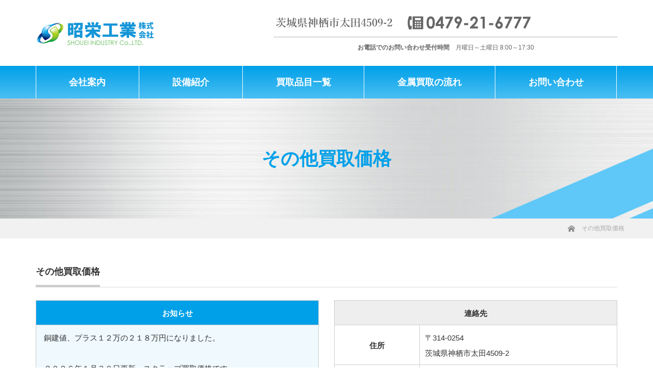

--- FILE ---
content_type: text/html; charset=UTF-8
request_url: https://www.shoueikogyo-japan.com/other/
body_size: 40989
content:
<!DOCTYPE html PUBLIC "-//W3C//DTD XHTML 1.1//EN" "http://www.w3.org/TR/xhtml11/DTD/xhtml11.dtd">
<!--[if lt IE 9]><html xmlns="http://www.w3.org/1999/xhtml" class="ie"><![endif]-->
<!--[if (gt IE 9)|!(IE)]><!--><html xmlns="http://www.w3.org/1999/xhtml"><!--<![endif]-->
<head profile="http://gmpg.org/xfn/11">
<meta http-equiv="Content-Type" content="text/html; charset=UTF-8" />
<meta http-equiv="X-UA-Compatible" content="IE=edge,chrome=1" />
<meta name="viewport" content="width=device-width" />
<title>その他買取価格 | 昭栄工業株式会社 | 茨城県 神栖市 | 鉄・銅・アルミニウム・ステンレス 金属高価買取</title>
<meta name="description" content="神栖市の昭栄工業株式会社は鉄・銅・アルミニウム・ステンレスなどの金属類を高価買取致します。持ち込み大歓迎">
<link rel="alternate" type="application/rss+xml" title="昭栄工業株式会社 | 茨城県 神栖市 | 鉄・銅・アルミニウム・ステンレス 金属高価買取 RSS Feed" href="https://www.shoueikogyo-japan.com/feed/" />
<link rel="alternate" type="application/atom+xml" title="昭栄工業株式会社 | 茨城県 神栖市 | 鉄・銅・アルミニウム・ステンレス 金属高価買取 Atom Feed" href="https://www.shoueikogyo-japan.com/feed/atom/" />
<link rel="pingback" href="https://www.shoueikogyo-japan.com/xmlrpc.php" />
<link href="//use.fontawesome.com/releases/v5.6.1/css/all.css" rel="stylesheet">

<meta name='robots' content='max-image-preview:large' />
<link rel="alternate" title="oEmbed (JSON)" type="application/json+oembed" href="https://www.shoueikogyo-japan.com/wp-json/oembed/1.0/embed?url=https%3A%2F%2Fwww.shoueikogyo-japan.com%2Fother%2F" />
<link rel="alternate" title="oEmbed (XML)" type="text/xml+oembed" href="https://www.shoueikogyo-japan.com/wp-json/oembed/1.0/embed?url=https%3A%2F%2Fwww.shoueikogyo-japan.com%2Fother%2F&#038;format=xml" />
<style id='wp-img-auto-sizes-contain-inline-css' type='text/css'>
img:is([sizes=auto i],[sizes^="auto," i]){contain-intrinsic-size:3000px 1500px}
/*# sourceURL=wp-img-auto-sizes-contain-inline-css */
</style>
<style id='wp-emoji-styles-inline-css' type='text/css'>

	img.wp-smiley, img.emoji {
		display: inline !important;
		border: none !important;
		box-shadow: none !important;
		height: 1em !important;
		width: 1em !important;
		margin: 0 0.07em !important;
		vertical-align: -0.1em !important;
		background: none !important;
		padding: 0 !important;
	}
/*# sourceURL=wp-emoji-styles-inline-css */
</style>
<style id='wp-block-library-inline-css' type='text/css'>
:root{--wp-block-synced-color:#7a00df;--wp-block-synced-color--rgb:122,0,223;--wp-bound-block-color:var(--wp-block-synced-color);--wp-editor-canvas-background:#ddd;--wp-admin-theme-color:#007cba;--wp-admin-theme-color--rgb:0,124,186;--wp-admin-theme-color-darker-10:#006ba1;--wp-admin-theme-color-darker-10--rgb:0,107,160.5;--wp-admin-theme-color-darker-20:#005a87;--wp-admin-theme-color-darker-20--rgb:0,90,135;--wp-admin-border-width-focus:2px}@media (min-resolution:192dpi){:root{--wp-admin-border-width-focus:1.5px}}.wp-element-button{cursor:pointer}:root .has-very-light-gray-background-color{background-color:#eee}:root .has-very-dark-gray-background-color{background-color:#313131}:root .has-very-light-gray-color{color:#eee}:root .has-very-dark-gray-color{color:#313131}:root .has-vivid-green-cyan-to-vivid-cyan-blue-gradient-background{background:linear-gradient(135deg,#00d084,#0693e3)}:root .has-purple-crush-gradient-background{background:linear-gradient(135deg,#34e2e4,#4721fb 50%,#ab1dfe)}:root .has-hazy-dawn-gradient-background{background:linear-gradient(135deg,#faaca8,#dad0ec)}:root .has-subdued-olive-gradient-background{background:linear-gradient(135deg,#fafae1,#67a671)}:root .has-atomic-cream-gradient-background{background:linear-gradient(135deg,#fdd79a,#004a59)}:root .has-nightshade-gradient-background{background:linear-gradient(135deg,#330968,#31cdcf)}:root .has-midnight-gradient-background{background:linear-gradient(135deg,#020381,#2874fc)}:root{--wp--preset--font-size--normal:16px;--wp--preset--font-size--huge:42px}.has-regular-font-size{font-size:1em}.has-larger-font-size{font-size:2.625em}.has-normal-font-size{font-size:var(--wp--preset--font-size--normal)}.has-huge-font-size{font-size:var(--wp--preset--font-size--huge)}.has-text-align-center{text-align:center}.has-text-align-left{text-align:left}.has-text-align-right{text-align:right}.has-fit-text{white-space:nowrap!important}#end-resizable-editor-section{display:none}.aligncenter{clear:both}.items-justified-left{justify-content:flex-start}.items-justified-center{justify-content:center}.items-justified-right{justify-content:flex-end}.items-justified-space-between{justify-content:space-between}.screen-reader-text{border:0;clip-path:inset(50%);height:1px;margin:-1px;overflow:hidden;padding:0;position:absolute;width:1px;word-wrap:normal!important}.screen-reader-text:focus{background-color:#ddd;clip-path:none;color:#444;display:block;font-size:1em;height:auto;left:5px;line-height:normal;padding:15px 23px 14px;text-decoration:none;top:5px;width:auto;z-index:100000}html :where(.has-border-color){border-style:solid}html :where([style*=border-top-color]){border-top-style:solid}html :where([style*=border-right-color]){border-right-style:solid}html :where([style*=border-bottom-color]){border-bottom-style:solid}html :where([style*=border-left-color]){border-left-style:solid}html :where([style*=border-width]){border-style:solid}html :where([style*=border-top-width]){border-top-style:solid}html :where([style*=border-right-width]){border-right-style:solid}html :where([style*=border-bottom-width]){border-bottom-style:solid}html :where([style*=border-left-width]){border-left-style:solid}html :where(img[class*=wp-image-]){height:auto;max-width:100%}:where(figure){margin:0 0 1em}html :where(.is-position-sticky){--wp-admin--admin-bar--position-offset:var(--wp-admin--admin-bar--height,0px)}@media screen and (max-width:600px){html :where(.is-position-sticky){--wp-admin--admin-bar--position-offset:0px}}

/*# sourceURL=wp-block-library-inline-css */
</style><style id='global-styles-inline-css' type='text/css'>
:root{--wp--preset--aspect-ratio--square: 1;--wp--preset--aspect-ratio--4-3: 4/3;--wp--preset--aspect-ratio--3-4: 3/4;--wp--preset--aspect-ratio--3-2: 3/2;--wp--preset--aspect-ratio--2-3: 2/3;--wp--preset--aspect-ratio--16-9: 16/9;--wp--preset--aspect-ratio--9-16: 9/16;--wp--preset--color--black: #000000;--wp--preset--color--cyan-bluish-gray: #abb8c3;--wp--preset--color--white: #ffffff;--wp--preset--color--pale-pink: #f78da7;--wp--preset--color--vivid-red: #cf2e2e;--wp--preset--color--luminous-vivid-orange: #ff6900;--wp--preset--color--luminous-vivid-amber: #fcb900;--wp--preset--color--light-green-cyan: #7bdcb5;--wp--preset--color--vivid-green-cyan: #00d084;--wp--preset--color--pale-cyan-blue: #8ed1fc;--wp--preset--color--vivid-cyan-blue: #0693e3;--wp--preset--color--vivid-purple: #9b51e0;--wp--preset--gradient--vivid-cyan-blue-to-vivid-purple: linear-gradient(135deg,rgb(6,147,227) 0%,rgb(155,81,224) 100%);--wp--preset--gradient--light-green-cyan-to-vivid-green-cyan: linear-gradient(135deg,rgb(122,220,180) 0%,rgb(0,208,130) 100%);--wp--preset--gradient--luminous-vivid-amber-to-luminous-vivid-orange: linear-gradient(135deg,rgb(252,185,0) 0%,rgb(255,105,0) 100%);--wp--preset--gradient--luminous-vivid-orange-to-vivid-red: linear-gradient(135deg,rgb(255,105,0) 0%,rgb(207,46,46) 100%);--wp--preset--gradient--very-light-gray-to-cyan-bluish-gray: linear-gradient(135deg,rgb(238,238,238) 0%,rgb(169,184,195) 100%);--wp--preset--gradient--cool-to-warm-spectrum: linear-gradient(135deg,rgb(74,234,220) 0%,rgb(151,120,209) 20%,rgb(207,42,186) 40%,rgb(238,44,130) 60%,rgb(251,105,98) 80%,rgb(254,248,76) 100%);--wp--preset--gradient--blush-light-purple: linear-gradient(135deg,rgb(255,206,236) 0%,rgb(152,150,240) 100%);--wp--preset--gradient--blush-bordeaux: linear-gradient(135deg,rgb(254,205,165) 0%,rgb(254,45,45) 50%,rgb(107,0,62) 100%);--wp--preset--gradient--luminous-dusk: linear-gradient(135deg,rgb(255,203,112) 0%,rgb(199,81,192) 50%,rgb(65,88,208) 100%);--wp--preset--gradient--pale-ocean: linear-gradient(135deg,rgb(255,245,203) 0%,rgb(182,227,212) 50%,rgb(51,167,181) 100%);--wp--preset--gradient--electric-grass: linear-gradient(135deg,rgb(202,248,128) 0%,rgb(113,206,126) 100%);--wp--preset--gradient--midnight: linear-gradient(135deg,rgb(2,3,129) 0%,rgb(40,116,252) 100%);--wp--preset--font-size--small: 13px;--wp--preset--font-size--medium: 20px;--wp--preset--font-size--large: 36px;--wp--preset--font-size--x-large: 42px;--wp--preset--spacing--20: 0.44rem;--wp--preset--spacing--30: 0.67rem;--wp--preset--spacing--40: 1rem;--wp--preset--spacing--50: 1.5rem;--wp--preset--spacing--60: 2.25rem;--wp--preset--spacing--70: 3.38rem;--wp--preset--spacing--80: 5.06rem;--wp--preset--shadow--natural: 6px 6px 9px rgba(0, 0, 0, 0.2);--wp--preset--shadow--deep: 12px 12px 50px rgba(0, 0, 0, 0.4);--wp--preset--shadow--sharp: 6px 6px 0px rgba(0, 0, 0, 0.2);--wp--preset--shadow--outlined: 6px 6px 0px -3px rgb(255, 255, 255), 6px 6px rgb(0, 0, 0);--wp--preset--shadow--crisp: 6px 6px 0px rgb(0, 0, 0);}:where(.is-layout-flex){gap: 0.5em;}:where(.is-layout-grid){gap: 0.5em;}body .is-layout-flex{display: flex;}.is-layout-flex{flex-wrap: wrap;align-items: center;}.is-layout-flex > :is(*, div){margin: 0;}body .is-layout-grid{display: grid;}.is-layout-grid > :is(*, div){margin: 0;}:where(.wp-block-columns.is-layout-flex){gap: 2em;}:where(.wp-block-columns.is-layout-grid){gap: 2em;}:where(.wp-block-post-template.is-layout-flex){gap: 1.25em;}:where(.wp-block-post-template.is-layout-grid){gap: 1.25em;}.has-black-color{color: var(--wp--preset--color--black) !important;}.has-cyan-bluish-gray-color{color: var(--wp--preset--color--cyan-bluish-gray) !important;}.has-white-color{color: var(--wp--preset--color--white) !important;}.has-pale-pink-color{color: var(--wp--preset--color--pale-pink) !important;}.has-vivid-red-color{color: var(--wp--preset--color--vivid-red) !important;}.has-luminous-vivid-orange-color{color: var(--wp--preset--color--luminous-vivid-orange) !important;}.has-luminous-vivid-amber-color{color: var(--wp--preset--color--luminous-vivid-amber) !important;}.has-light-green-cyan-color{color: var(--wp--preset--color--light-green-cyan) !important;}.has-vivid-green-cyan-color{color: var(--wp--preset--color--vivid-green-cyan) !important;}.has-pale-cyan-blue-color{color: var(--wp--preset--color--pale-cyan-blue) !important;}.has-vivid-cyan-blue-color{color: var(--wp--preset--color--vivid-cyan-blue) !important;}.has-vivid-purple-color{color: var(--wp--preset--color--vivid-purple) !important;}.has-black-background-color{background-color: var(--wp--preset--color--black) !important;}.has-cyan-bluish-gray-background-color{background-color: var(--wp--preset--color--cyan-bluish-gray) !important;}.has-white-background-color{background-color: var(--wp--preset--color--white) !important;}.has-pale-pink-background-color{background-color: var(--wp--preset--color--pale-pink) !important;}.has-vivid-red-background-color{background-color: var(--wp--preset--color--vivid-red) !important;}.has-luminous-vivid-orange-background-color{background-color: var(--wp--preset--color--luminous-vivid-orange) !important;}.has-luminous-vivid-amber-background-color{background-color: var(--wp--preset--color--luminous-vivid-amber) !important;}.has-light-green-cyan-background-color{background-color: var(--wp--preset--color--light-green-cyan) !important;}.has-vivid-green-cyan-background-color{background-color: var(--wp--preset--color--vivid-green-cyan) !important;}.has-pale-cyan-blue-background-color{background-color: var(--wp--preset--color--pale-cyan-blue) !important;}.has-vivid-cyan-blue-background-color{background-color: var(--wp--preset--color--vivid-cyan-blue) !important;}.has-vivid-purple-background-color{background-color: var(--wp--preset--color--vivid-purple) !important;}.has-black-border-color{border-color: var(--wp--preset--color--black) !important;}.has-cyan-bluish-gray-border-color{border-color: var(--wp--preset--color--cyan-bluish-gray) !important;}.has-white-border-color{border-color: var(--wp--preset--color--white) !important;}.has-pale-pink-border-color{border-color: var(--wp--preset--color--pale-pink) !important;}.has-vivid-red-border-color{border-color: var(--wp--preset--color--vivid-red) !important;}.has-luminous-vivid-orange-border-color{border-color: var(--wp--preset--color--luminous-vivid-orange) !important;}.has-luminous-vivid-amber-border-color{border-color: var(--wp--preset--color--luminous-vivid-amber) !important;}.has-light-green-cyan-border-color{border-color: var(--wp--preset--color--light-green-cyan) !important;}.has-vivid-green-cyan-border-color{border-color: var(--wp--preset--color--vivid-green-cyan) !important;}.has-pale-cyan-blue-border-color{border-color: var(--wp--preset--color--pale-cyan-blue) !important;}.has-vivid-cyan-blue-border-color{border-color: var(--wp--preset--color--vivid-cyan-blue) !important;}.has-vivid-purple-border-color{border-color: var(--wp--preset--color--vivid-purple) !important;}.has-vivid-cyan-blue-to-vivid-purple-gradient-background{background: var(--wp--preset--gradient--vivid-cyan-blue-to-vivid-purple) !important;}.has-light-green-cyan-to-vivid-green-cyan-gradient-background{background: var(--wp--preset--gradient--light-green-cyan-to-vivid-green-cyan) !important;}.has-luminous-vivid-amber-to-luminous-vivid-orange-gradient-background{background: var(--wp--preset--gradient--luminous-vivid-amber-to-luminous-vivid-orange) !important;}.has-luminous-vivid-orange-to-vivid-red-gradient-background{background: var(--wp--preset--gradient--luminous-vivid-orange-to-vivid-red) !important;}.has-very-light-gray-to-cyan-bluish-gray-gradient-background{background: var(--wp--preset--gradient--very-light-gray-to-cyan-bluish-gray) !important;}.has-cool-to-warm-spectrum-gradient-background{background: var(--wp--preset--gradient--cool-to-warm-spectrum) !important;}.has-blush-light-purple-gradient-background{background: var(--wp--preset--gradient--blush-light-purple) !important;}.has-blush-bordeaux-gradient-background{background: var(--wp--preset--gradient--blush-bordeaux) !important;}.has-luminous-dusk-gradient-background{background: var(--wp--preset--gradient--luminous-dusk) !important;}.has-pale-ocean-gradient-background{background: var(--wp--preset--gradient--pale-ocean) !important;}.has-electric-grass-gradient-background{background: var(--wp--preset--gradient--electric-grass) !important;}.has-midnight-gradient-background{background: var(--wp--preset--gradient--midnight) !important;}.has-small-font-size{font-size: var(--wp--preset--font-size--small) !important;}.has-medium-font-size{font-size: var(--wp--preset--font-size--medium) !important;}.has-large-font-size{font-size: var(--wp--preset--font-size--large) !important;}.has-x-large-font-size{font-size: var(--wp--preset--font-size--x-large) !important;}
/*# sourceURL=global-styles-inline-css */
</style>

<style id='classic-theme-styles-inline-css' type='text/css'>
/*! This file is auto-generated */
.wp-block-button__link{color:#fff;background-color:#32373c;border-radius:9999px;box-shadow:none;text-decoration:none;padding:calc(.667em + 2px) calc(1.333em + 2px);font-size:1.125em}.wp-block-file__button{background:#32373c;color:#fff;text-decoration:none}
/*# sourceURL=/wp-includes/css/classic-themes.min.css */
</style>
<link rel='stylesheet' id='myplugin_css-css' href='https://www.shoueikogyo-japan.com/wp-content/plugins/clicklis/css/clicklis.css?ver=6.9' type='text/css' media='all' />
<link rel='stylesheet' id='siteorigin-panels-front-css' href='https://www.shoueikogyo-japan.com/wp-content/plugins/siteorigin-panels/css/front-flex.min.css?ver=2.33.5' type='text/css' media='all' />
<link rel='stylesheet' id='xo-event-calendar-css' href='https://www.shoueikogyo-japan.com/wp-content/plugins/xo-event-calendar/css/xo-event-calendar.css?ver=3.2.10' type='text/css' media='all' />
<link rel='stylesheet' id='xo-event-calendar-event-calendar-css' href='https://www.shoueikogyo-japan.com/wp-content/plugins/xo-event-calendar/build/event-calendar/style-index.css?ver=3.2.10' type='text/css' media='all' />
<script type="text/javascript" src="https://www.shoueikogyo-japan.com/wp-includes/js/jquery/jquery.min.js?ver=3.7.1" id="jquery-core-js"></script>
<script type="text/javascript" src="https://www.shoueikogyo-japan.com/wp-includes/js/jquery/jquery-migrate.min.js?ver=3.4.1" id="jquery-migrate-js"></script>
<link rel="https://api.w.org/" href="https://www.shoueikogyo-japan.com/wp-json/" /><link rel="alternate" title="JSON" type="application/json" href="https://www.shoueikogyo-japan.com/wp-json/wp/v2/pages/332" /><link rel="canonical" href="https://www.shoueikogyo-japan.com/other/" />
<link rel='shortlink' href='https://www.shoueikogyo-japan.com/?p=332' />


<style>    
.clicklis-color-a {
    color: #fff;
    background-color: #ff5957;
}

.clicklis-color-a:before,
.clicklis-color-a:after {
    display: none;
    background-color: #ff5957;
}

</style>
            <style media="all" id="siteorigin-panels-layouts-head">/* Layout 332 */ #pgc-332-0-0 , #pgc-332-0-1 , #pgc-332-3-0 , #pgc-332-3-1 , #pgc-332-4-0 , #pgc-332-4-1 , #pgc-332-5-0 , #pgc-332-5-1 , #pgc-332-6-0 , #pgc-332-6-1 { width:50%;width:calc(50% - ( 0.5 * 30px ) ) } #pg-332-0 , #pg-332-1 , #pg-332-2 , #pg-332-3 , #pg-332-4 , #pg-332-5 , #pl-332 .so-panel { margin-bottom:30px } #pgc-332-1-0 , #pgc-332-2-0 { width:100%;width:calc(100% - ( 0 * 30px ) ) } #pl-332 .so-panel:last-of-type { margin-bottom:0px } #pg-332-0.panel-has-style > .panel-row-style, #pg-332-0.panel-no-style , #pg-332-1.panel-has-style > .panel-row-style, #pg-332-1.panel-no-style , #pg-332-2.panel-has-style > .panel-row-style, #pg-332-2.panel-no-style , #pg-332-3.panel-has-style > .panel-row-style, #pg-332-3.panel-no-style , #pg-332-4.panel-has-style > .panel-row-style, #pg-332-4.panel-no-style , #pg-332-5.panel-has-style > .panel-row-style, #pg-332-5.panel-no-style , #pg-332-6.panel-has-style > .panel-row-style, #pg-332-6.panel-no-style { -webkit-align-items:flex-start;align-items:flex-start } @media (max-width:780px){ #pg-332-0.panel-no-style, #pg-332-0.panel-has-style > .panel-row-style, #pg-332-0 , #pg-332-1.panel-no-style, #pg-332-1.panel-has-style > .panel-row-style, #pg-332-1 , #pg-332-2.panel-no-style, #pg-332-2.panel-has-style > .panel-row-style, #pg-332-2 , #pg-332-3.panel-no-style, #pg-332-3.panel-has-style > .panel-row-style, #pg-332-3 , #pg-332-4.panel-no-style, #pg-332-4.panel-has-style > .panel-row-style, #pg-332-4 , #pg-332-5.panel-no-style, #pg-332-5.panel-has-style > .panel-row-style, #pg-332-5 , #pg-332-6.panel-no-style, #pg-332-6.panel-has-style > .panel-row-style, #pg-332-6 { -webkit-flex-direction:column;-ms-flex-direction:column;flex-direction:column } #pg-332-0 > .panel-grid-cell , #pg-332-0 > .panel-row-style > .panel-grid-cell , #pg-332-1 > .panel-grid-cell , #pg-332-1 > .panel-row-style > .panel-grid-cell , #pg-332-2 > .panel-grid-cell , #pg-332-2 > .panel-row-style > .panel-grid-cell , #pg-332-3 > .panel-grid-cell , #pg-332-3 > .panel-row-style > .panel-grid-cell , #pg-332-4 > .panel-grid-cell , #pg-332-4 > .panel-row-style > .panel-grid-cell , #pg-332-5 > .panel-grid-cell , #pg-332-5 > .panel-row-style > .panel-grid-cell , #pg-332-6 > .panel-grid-cell , #pg-332-6 > .panel-row-style > .panel-grid-cell { width:100%;margin-right:0 } #pgc-332-0-0 , #pgc-332-3-0 , #pgc-332-4-0 , #pgc-332-5-0 , #pgc-332-6-0 { margin-bottom:30px } #pl-332 .panel-grid-cell { padding:0 } #pl-332 .panel-grid .panel-grid-cell-empty { display:none } #pl-332 .panel-grid .panel-grid-cell-mobile-last { margin-bottom:0px }  } </style><link rel="icon" href="https://www.shoueikogyo-japan.com/wp-content/uploads/2022/06/cropped-fav-32x32.png" sizes="32x32" />
<link rel="icon" href="https://www.shoueikogyo-japan.com/wp-content/uploads/2022/06/cropped-fav-192x192.png" sizes="192x192" />
<link rel="apple-touch-icon" href="https://www.shoueikogyo-japan.com/wp-content/uploads/2022/06/cropped-fav-180x180.png" />
<meta name="msapplication-TileImage" content="https://www.shoueikogyo-japan.com/wp-content/uploads/2022/06/cropped-fav-270x270.png" />

<link rel="stylesheet" href="https://www.shoueikogyo-japan.com/wp-content/themes/realize/style.css?210718" type="text/css" />
<link rel="stylesheet" href="https://www.shoueikogyo-japan.com/wp-content/themes/realize/comment-style.css?ver=4.0.2" type="text/css" />

<link rel="stylesheet" media="screen and (min-width:768px)" href="https://www.shoueikogyo-japan.com/wp-content/themes/realize/style_pc.css?2206011952" type="text/css" />
<link rel="stylesheet" media="screen and (max-width:767px)" href="https://www.shoueikogyo-japan.com/wp-content/themes/realize/style_sp.css?2108211752" type="text/css" />
<link rel="stylesheet" media="screen and (max-width:767px)" href="https://www.shoueikogyo-japan.com/wp-content/themes/realize/footer-bar/footer-bar.css?ver=?ver=4.0.2">



<script type="text/javascript" src="https://www.shoueikogyo-japan.com/wp-content/themes/realize/js/jscript.js?ver=4.0.2"></script>
<script type="text/javascript" src="https://www.shoueikogyo-japan.com/wp-content/themes/realize/js/scroll.js?ver=4.0.2"></script>
<script type="text/javascript" src="https://www.shoueikogyo-japan.com/wp-content/themes/realize/js/comment.js?ver=4.0.2"></script>
<script type="text/javascript" src="https://www.shoueikogyo-japan.com/wp-content/themes/realize/js/rollover.js?ver=4.0.2"></script>
<!--[if lt IE 9]>
<link id="stylesheet" rel="stylesheet" href="https://www.shoueikogyo-japan.com/wp-content/themes/realize/style_pc.css?ver=4.0.2" type="text/css" />
<script type="text/javascript" src="https://www.shoueikogyo-japan.com/wp-content/themes/realize/js/ie.js?ver=4.0.2"></script>
<link rel="stylesheet" href="https://www.shoueikogyo-japan.com/wp-content/themes/realize/ie.css" type="text/css" />
<![endif]-->



</head>
<body class="wp-singular page-template-default page page-id-332 wp-theme-realize siteorigin-panels siteorigin-panels-before-js">

  <div id="header">
    <div class="container">
      <div class="logo">
        <a href="https://www.shoueikogyo-japan.com" title="神栖市 昭栄工業株式会社">
          <img src="https://www.shoueikogyo-japan.com/wp-content/uploads/2022/06/logo01.png" />
        </a>
      </div>
      <div class="tel">
        <div class="tel-inner">
          <div class="tel-box">
              <img src="https://www.shoueikogyo-japan.com/wp-content/uploads/2022/05/tel2-1.png" />
            <a href="tel:" class="tel2">
              <img src="https://www.shoueikogyo-japan.com/wp-content/uploads/2022/05/tel1.png" />
            </a>
          </div>
          <div class="hour">
            <strong>お電話でのお問い合わせ受付時間</strong>　月曜日～土曜日 8:00～17:30
          </div>
        </div>
      </div>
      <a href="#" class="menu_button"></a>
    </div>
  </div>
  <div id="global_menu" class="clearfix">
    <div class="container">
      <ul id="menu-%e3%83%95%e3%83%83%e3%82%bf%e3%83%bc" class="menu"><li id="menu-item-130" class="menu-item menu-item-type-post_type menu-item-object-page menu-item-130"><a href="https://www.shoueikogyo-japan.com/company/">会社案内<span></span></a></li>
<li id="menu-item-170" class="menu-item menu-item-type-post_type menu-item-object-page menu-item-170"><a href="https://www.shoueikogyo-japan.com/facility/">設備紹介<span></span></a></li>
<li id="menu-item-379" class="menu-item menu-item-type-post_type menu-item-object-page menu-item-379"><a href="https://www.shoueikogyo-japan.com/purchased-items/">買取品目一覧<span></span></a></li>
<li id="menu-item-253" class="menu-item menu-item-type-post_type menu-item-object-page menu-item-253"><a href="https://www.shoueikogyo-japan.com/flow/">金属買取の流れ<span></span></a></li>
<li id="menu-item-380" class="menu-item menu-item-type-custom menu-item-object-custom menu-item-380"><a href="https://ws.formzu.net/fgen/S954086141/">お問い合わせ<span></span></a></li>
</ul>    </div>
  </div><div id="visual" style="background-image: url(https://www.shoueikogyo-japan.com/wp-content/uploads/2022/06/bg-4-1.jpg);">
<h1>その他買取価格</h1>
</div>
        
<ul id="bread_crumb" class="clearfix" itemscope itemtype="http://schema.org/BreadcrumbList">
 <li itemprop="itemListElement" itemscope itemtype="http://schema.org/ListItem" class="home"><a itemprop="item" href="https://www.shoueikogyo-japan.com/"><span itemprop="name">Home</span></a><meta itemprop="position" content="1" /></li>


 <li itemprop="itemListElement" itemscope itemtype="http://schema.org/ListItem" class="last"><span itemprop="name">その他買取価格</span><meta itemprop="position" content="2" /></li>

 </ul>
    
<div class="mainwrap">
<div id="main_col">

 
 <h2 class="headline1"><span>その他買取価格</span></h2>

 <div class="post clearfix">
  <div id="pl-332"  class="panel-layout" ><div id="pg-332-0"  class="panel-grid panel-no-style" ><div id="pgc-332-0-0"  class="panel-grid-cell" ><div id="panel-332-0-0-0" class="so-panel widget widget_text panel-first-child panel-last-child" data-index="0" >			<div class="textwidget"><table width="100%">
<tbody>
<tr>
<td style="text-align: center; background-color: #00a0e9; color: #ffffff;"><strong>お知らせ</strong></td>
</tr>
<tr>
<td style="background-color: #eff9fe;">銅建値、プラス１２万の２１８万円になりました。</p>
<p>２０２６年１月３０日更新。スクラップ買取価格です。</p>
<p>税込み持ち込み価格になっております。</p>
<p>価格は相場により毎日変動しますので、詳細はお問い合わせ下さい。お客様の指定場所にお伺いしてのスクラップ等の回収にも対応しております。</p>
<p><span style="color: #cc3300;">＜＜ご注意＞＞<br />
当日の取引を希望される場合は、顔写真などが確認できる身分証明書等が必要となります。<br />
身分証明書等をお持ちにならない場合、本人確認が行えませんので、買取ができかねます。予めご了承ください。</span><br />
【個人の場合】<br />
・<span style="color: #cc3300;">顔写真などが確認できる身分証明書等</span><br />
【法人の場合】<br />
・<span style="color: #cc3300;">会社の登記事項証明書</span> 又は <span style="color: #cc3300;">印鑑証明書</span><br />
・<span style="color: #cc3300;">取引担当者の顔写真などが確認できる身分証明書等</span></td>
</tr>
</tbody>
</table>
</div>
		</div></div><div id="pgc-332-0-1"  class="panel-grid-cell" ><div id="panel-332-0-1-0" class="so-panel widget widget_text panel-first-child panel-last-child" data-index="1" >			<div class="textwidget"><table width="100%">
<tbody>
<tr>
<td style="text-align: center; background-color: #eeeeee;" colspan="2"><strong>連絡先</strong></td>
</tr>
<tr>
<td style="text-align: center;" width="30%"><strong>住所</strong></td>
<td style="padding-left: 10px;" width="70%">〒314-0254<br />
茨城県神栖市太田4509-2</td>
</tr>
<tr>
<td style="text-align: center;"><strong>電話番号</strong></td>
<td style="padding-left: 10px;" width="70%">0479-21-6777</td>
</tr>
<tr>
<td style="text-align: center;"><strong>FAX番号</strong></td>
<td style="padding-left: 10px;" width="70%">0479-21-6778</td>
</tr>
<tr>
<td style="text-align: center;"><strong>メール</strong></td>
<td style="padding-left: 10px;" width="70%"><a href="https://ws.formzu.net/fgen/S453189247/">メールフォームはこちら</a></td>
</tr>
<tr>
<td style="text-align: center;"><strong>営業</strong></td>
<td style="padding-left: 10px;" width="70%">8時00分～17時30分</td>
</tr>
<tr>
<td style="text-align: center;"><strong>休業日</strong></td>
<td style="padding-left: 10px;" width="70%"><span style="color: #c00;">日曜・祝祭日</span>、夏季休暇及び年末年始</td>
</tr>
</tbody>
</table>
</div>
		</div></div></div><div id="pg-332-1"  class="panel-grid panel-has-style" ><div class="fullwrap panel-row-style panel-row-style-for-332-1" ><div id="pgc-332-1-0"  class="panel-grid-cell" ><div id="panel-332-1-0-0" class="widget_text so-panel widget widget_custom_html panel-first-child panel-last-child" data-index="2" ><div class="textwidget custom-html-widget"><div class="middlenav">
  <div><a href="https://www.shoueikogyo-japan.com/iron/" >鉄</a></div>
  <div><a href="https://www.shoueikogyo-japan.com/blond/" >銅</a></div>
  <div><a href="https://www.shoueikogyo-japan.com/electrical-wire/" >電線</a></div>
  <div><a href="https://www.shoueikogyo-japan.com/stainless-aluminum/" >ステンレス・アルミ</a></div>
  <div><a href="https://www.shoueikogyo-japan.com/brass/" >真鍮</a></div>
  <div><a href="https://www.shoueikogyo-japan.com/other/" >その他</a></div>
</div></div></div></div></div></div><div id="pg-332-2"  class="panel-grid panel-no-style" ><div id="pgc-332-2-0"  class="panel-grid-cell" ><div id="panel-332-2-0-0" class="widget_text so-panel widget widget_custom_html panel-first-child panel-last-child" data-index="3" ><div class="textwidget custom-html-widget"><h2 class="h2under">その他</h2></div></div></div></div><div id="pg-332-3"  class="panel-grid panel-no-style" ><div id="pgc-332-3-0"  class="panel-grid-cell" ><div id="panel-332-3-0-0" class="widget_text so-panel widget widget_custom_html panel-first-child panel-last-child" data-index="4" ><div class="textwidget custom-html-widget"><div class="rate-box">
  <div class="rate-img"><img fetchpriority="high" decoding="async" src="https://www.shoueikogyo-japan.com/wp-content/uploads/2022/06/pur19.jpg" width="400" height="333" alt="給湯器"></div>
  <div class="rate-txt">
    <div class="rate-title">給湯器</div>
    <div class="rate-price">440円/kg</div>
  </div>
</div>
</div></div></div><div id="pgc-332-3-1"  class="panel-grid-cell" ><div id="panel-332-3-1-0" class="widget_text so-panel widget widget_custom_html panel-first-child panel-last-child" data-index="5" ><div class="textwidget custom-html-widget"><div class="rate-box">
  <div class="rate-img"><img decoding="async" src="https://www.shoueikogyo-japan.com/wp-content/uploads/2022/06/pur20.jpg" width="" height="" alt="モーター"></div>
  <div class="rate-txt">
    <div class="rate-title">モーター</div>
    <div class="rate-price">200.2円/kg</div>
  </div>
</div>
</div></div></div></div><div id="pg-332-4"  class="panel-grid panel-no-style" ><div id="pgc-332-4-0"  class="panel-grid-cell" ><div id="panel-332-4-0-0" class="widget_text so-panel widget widget_custom_html panel-first-child panel-last-child" data-index="6" ><div class="textwidget custom-html-widget"><div class="rate-box">
  <div class="rate-img"><img decoding="async" src="https://www.shoueikogyo-japan.com/wp-content/uploads/2022/06/pur22.jpg" width="400" height="333" alt="エアコン配管"></div>
  <div class="rate-txt">
    <div class="rate-title">エアコン配管</div>
    <div class="rate-price">618.2円/kg</div>
  </div>
</div>
</div></div></div><div id="pgc-332-4-1"  class="panel-grid-cell" ><div id="panel-332-4-1-0" class="widget_text so-panel widget widget_custom_html panel-first-child panel-last-child" data-index="7" ><div class="textwidget custom-html-widget"><div class="rate-box">
  <div class="rate-img"><img decoding="async" src="https://www.shoueikogyo-japan.com/wp-content/uploads/2022/08/pur24.jpg" width="400" height="333" alt="エアコン"></div>
  <div class="rate-txt">
    <div class="rate-title">エアコン</div>
    <div class="rate-price">277.2円/kg</div>
  </div>
</div>
</div></div></div></div><div id="pg-332-5"  class="panel-grid panel-no-style" ><div id="pgc-332-5-0"  class="panel-grid-cell" ><div id="panel-332-5-0-0" class="widget_text so-panel widget widget_custom_html panel-first-child panel-last-child" data-index="8" ><div class="textwidget custom-html-widget"><div class="rate-box">
  <div class="rate-img"><img loading="lazy" decoding="async" src="https://www.shoueikogyo-japan.com/wp-content/uploads/2023/04/pur23.jpg" width="400" height="333" alt="ラジエーター"></div>
  <div class="rate-txt">
    <div class="rate-title">ラジエーター</div>
    <div class="rate-price">772.2円/kg</div>
  </div>
</div>
</div></div></div><div id="pgc-332-5-1"  class="panel-grid-cell" ><div id="panel-332-5-1-0" class="widget_text so-panel widget widget_custom_html panel-first-child panel-last-child" data-index="9" ><div class="textwidget custom-html-widget"><div class="rate-box">
  <div class="rate-img"><img loading="lazy" decoding="async" src="https://www.shoueikogyo-japan.com/wp-content/uploads/2023/05/pur25.jpg" width="400" height="333" alt="バッテリー"></div>
  <div class="rate-txt">
    <div class="rate-title">バッテリー</div>
    <div class="rate-price">88円/kg</div>
  </div>
</div>
</div></div></div></div><div id="pg-332-6"  class="panel-grid panel-no-style" ><div id="pgc-332-6-0"  class="panel-grid-cell panel-grid-cell-mobile-last" ><div id="panel-332-6-0-0" class="widget_text so-panel widget widget_custom_html panel-first-child panel-last-child" data-index="10" ><div class="textwidget custom-html-widget"><div class="rate-box">
  <div class="rate-img"><img decoding="async" src="https://www.shoueikogyo-japan.com/wp-content/uploads/2022/06/pur21.jpg" width="" height="" alt="雑品"></div>
  <div class="rate-txt">
    <div class="rate-title">雑品</div>
    <div class="rate-price">相談</div>
  </div>
</div>
</div></div></div><div id="pgc-332-6-1"  class="panel-grid-cell panel-grid-cell-empty" ></div></div></div>   </div><!-- END .post -->

 
</div><!-- END #main_col -->
</div>

<div id="side_col">

 
</div>

<a id="return_top" href="#header">ページ上部へ戻る</a>

<div class="footer_fixed_nav">
  <h2>こちらからお気軽にお問い合わせ下さい</h2>
  <div class="fcontact"><a href="https://ws.formzu.net/fgen/S954086141/"><i class="fas fa-envelope"></i>お問い合わせ・ご相談</a></div>
  <div class="ftel"><a href="tel:0479-21-6777"><i class="fas fa-phone"></i>0479-21-6777</a></div>
</div>

<div id="footer_menu">
  <div class="container">
      </div>
</div><!-- END #footer_menu -->

<footer id="footer">
  <div id="footer_inner" class="container">
    <div id="footer_logo">
      <a href="https://www.shoueikogyo-japan.com" title="昭栄工業株式会社 | 茨城県 神栖市 | 鉄・銅・アルミニウム・ステンレス 金属高価買取">
        <img src="https://www.shoueikogyo-japan.com/wp-content/uploads/2022/06/flogo-1.png" alt="昭栄工業株式会社 | 茨城県 神栖市 | 鉄・銅・アルミニウム・ステンレス 金属高価買取" title="昭栄工業株式会社 | 茨城県 神栖市 | 鉄・銅・アルミニウム・ステンレス 金属高価買取" />
      </a>
    </div><!-- END #footer_logo -->
    <div id="footer-info">
      <div class="flex">
        <div class="box">
          <p class="address" style="font-size:17px;">
            〒314-0254<br>
            茨城県神栖市太田4509-2<br>
            <a href="tel:0479-21-6777">TEL. 0479-21-6777</a>
          </p>
          <p style="margin-top:-10px; font-size:14px;"><a href="https://www.shoueikogyo-japan.com/privacy-policy/">プライバシーポリシーはこちら</a></p>
		<p style="margin-top:-10px; font-size:14px;"><a href="https://www.shoueikogyo-japan.com/sitemap/">サイトマップはこちら</a></p>
        </div>
      </div>
    </div><!-- END #footer-info -->
  </div><!-- END #footer_inner -->
  <div id="footer_other" class="container">
    <div class="left">
      <div class="banners">

      </div>
    </div>
    <div class="right">

    </div>
  </div>
  <p id="copyright">Copyright SHOUEI INDUSTRY Co., LTD. All rights reserved.</p>

</footer>

<script type="speculationrules">
{"prefetch":[{"source":"document","where":{"and":[{"href_matches":"/*"},{"not":{"href_matches":["/wp-*.php","/wp-admin/*","/wp-content/uploads/*","/wp-content/*","/wp-content/plugins/*","/wp-content/themes/realize/*","/*\\?(.+)"]}},{"not":{"selector_matches":"a[rel~=\"nofollow\"]"}},{"not":{"selector_matches":".no-prefetch, .no-prefetch a"}}]},"eagerness":"conservative"}]}
</script>

                    <script>
                    (function($) {
                        $(window).scroll(function() {

                        });
                    })(jQuery);
                </script>
                <script type="text/javascript" src="https://www.shoueikogyo-japan.com/wp-includes/js/comment-reply.min.js?ver=6.9" id="comment-reply-js" async="async" data-wp-strategy="async" fetchpriority="low"></script>
<script type="text/javascript" id="xo-event-calendar-ajax-js-extra">
/* <![CDATA[ */
var xo_event_calendar_object = {"ajax_url":"https://www.shoueikogyo-japan.com/wp-admin/admin-ajax.php","action":"xo_event_calendar_month"};
var xo_simple_calendar_object = {"ajax_url":"https://www.shoueikogyo-japan.com/wp-admin/admin-ajax.php","action":"xo_simple_calendar_month"};
//# sourceURL=xo-event-calendar-ajax-js-extra
/* ]]> */
</script>
<script type="text/javascript" src="https://www.shoueikogyo-japan.com/wp-content/plugins/xo-event-calendar/js/ajax.js?ver=3.2.10" id="xo-event-calendar-ajax-js"></script>
<script id="wp-emoji-settings" type="application/json">
{"baseUrl":"https://s.w.org/images/core/emoji/17.0.2/72x72/","ext":".png","svgUrl":"https://s.w.org/images/core/emoji/17.0.2/svg/","svgExt":".svg","source":{"concatemoji":"https://www.shoueikogyo-japan.com/wp-includes/js/wp-emoji-release.min.js?ver=6.9"}}
</script>
<script type="module">
/* <![CDATA[ */
/*! This file is auto-generated */
const a=JSON.parse(document.getElementById("wp-emoji-settings").textContent),o=(window._wpemojiSettings=a,"wpEmojiSettingsSupports"),s=["flag","emoji"];function i(e){try{var t={supportTests:e,timestamp:(new Date).valueOf()};sessionStorage.setItem(o,JSON.stringify(t))}catch(e){}}function c(e,t,n){e.clearRect(0,0,e.canvas.width,e.canvas.height),e.fillText(t,0,0);t=new Uint32Array(e.getImageData(0,0,e.canvas.width,e.canvas.height).data);e.clearRect(0,0,e.canvas.width,e.canvas.height),e.fillText(n,0,0);const a=new Uint32Array(e.getImageData(0,0,e.canvas.width,e.canvas.height).data);return t.every((e,t)=>e===a[t])}function p(e,t){e.clearRect(0,0,e.canvas.width,e.canvas.height),e.fillText(t,0,0);var n=e.getImageData(16,16,1,1);for(let e=0;e<n.data.length;e++)if(0!==n.data[e])return!1;return!0}function u(e,t,n,a){switch(t){case"flag":return n(e,"\ud83c\udff3\ufe0f\u200d\u26a7\ufe0f","\ud83c\udff3\ufe0f\u200b\u26a7\ufe0f")?!1:!n(e,"\ud83c\udde8\ud83c\uddf6","\ud83c\udde8\u200b\ud83c\uddf6")&&!n(e,"\ud83c\udff4\udb40\udc67\udb40\udc62\udb40\udc65\udb40\udc6e\udb40\udc67\udb40\udc7f","\ud83c\udff4\u200b\udb40\udc67\u200b\udb40\udc62\u200b\udb40\udc65\u200b\udb40\udc6e\u200b\udb40\udc67\u200b\udb40\udc7f");case"emoji":return!a(e,"\ud83e\u1fac8")}return!1}function f(e,t,n,a){let r;const o=(r="undefined"!=typeof WorkerGlobalScope&&self instanceof WorkerGlobalScope?new OffscreenCanvas(300,150):document.createElement("canvas")).getContext("2d",{willReadFrequently:!0}),s=(o.textBaseline="top",o.font="600 32px Arial",{});return e.forEach(e=>{s[e]=t(o,e,n,a)}),s}function r(e){var t=document.createElement("script");t.src=e,t.defer=!0,document.head.appendChild(t)}a.supports={everything:!0,everythingExceptFlag:!0},new Promise(t=>{let n=function(){try{var e=JSON.parse(sessionStorage.getItem(o));if("object"==typeof e&&"number"==typeof e.timestamp&&(new Date).valueOf()<e.timestamp+604800&&"object"==typeof e.supportTests)return e.supportTests}catch(e){}return null}();if(!n){if("undefined"!=typeof Worker&&"undefined"!=typeof OffscreenCanvas&&"undefined"!=typeof URL&&URL.createObjectURL&&"undefined"!=typeof Blob)try{var e="postMessage("+f.toString()+"("+[JSON.stringify(s),u.toString(),c.toString(),p.toString()].join(",")+"));",a=new Blob([e],{type:"text/javascript"});const r=new Worker(URL.createObjectURL(a),{name:"wpTestEmojiSupports"});return void(r.onmessage=e=>{i(n=e.data),r.terminate(),t(n)})}catch(e){}i(n=f(s,u,c,p))}t(n)}).then(e=>{for(const n in e)a.supports[n]=e[n],a.supports.everything=a.supports.everything&&a.supports[n],"flag"!==n&&(a.supports.everythingExceptFlag=a.supports.everythingExceptFlag&&a.supports[n]);var t;a.supports.everythingExceptFlag=a.supports.everythingExceptFlag&&!a.supports.flag,a.supports.everything||((t=a.source||{}).concatemoji?r(t.concatemoji):t.wpemoji&&t.twemoji&&(r(t.twemoji),r(t.wpemoji)))});
//# sourceURL=https://www.shoueikogyo-japan.com/wp-includes/js/wp-emoji-loader.min.js
/* ]]> */
</script>
<script>document.body.className = document.body.className.replace("siteorigin-panels-before-js","");</script>

</body>
</html>

--- FILE ---
content_type: text/css
request_url: https://www.shoueikogyo-japan.com/wp-content/plugins/clicklis/css/clicklis.css?ver=6.9
body_size: 20086
content:
clicklis-wrap a[target="_blank"]:after{content : '' !important}.clicklis-wrap{text-align:center;margin:30px 0}.clicklis-wrap a{color:#fff !important;text-decoration:none !important;display:inline-block;background-image:url(../images/arrow.png);background-repeat:no-repeat;background-position:calc(100% - 24px) center;background-size:auto 12px;padding:12px 50px;-webkit-transition:.4s;transition:.4s;font-weight:bold;text-decoration:none;font-size:16px}.clicklis-wrap a:hover{color:#fff !important;text-decoration:none !important;opacity:.6 !important;background-position:calc(100% - 18px) center}.clicklis-wrap a.pict{background-color:inherit !important;border-radius:0;padding:0;background-image:inherit}.clicklis-wrap img{margin:0 !important}.clicklis-color-green{background-color:#17ad2f}.clicklis-color-green:before,.clicklis-color-green:after{display:none;background-color:#17ad2f}.clicklis-color-orange{background-color:#f59900}.clicklis-color-orange:before,.clicklis-color-orange:after{display:none;background-color:#f59900}.clicklis-color-blue{background-color:#1ca6e3}.clicklis-color-blue:before,.clicklis-color-blue:after{display:none;background-color:#1ca6e3}.clicklis-color-red{background-color:#ed524b}.clicklis-color-red:before,.clicklis-color-red:after{display:none;background-color:#ed524b}.clicklis-oehler-wrap .clicklis-oehler{position:relative;z-index:10;display:inline-block;min-width:250px;-webkit-transition:.2s;transition:.2s;border-radius:32px}.clicklis-oehler-wrap .clicklis-oehler:before,.clicklis-oehler-wrap .clicklis-oehler:after{opacity:.4;display:block !important;content:"";position:absolute;z-index:-1;width:100%;height:100%;top:0;left:0;border-radius:32px;-webkit-transform:translate3d(0, 0, 0);transform:translate3d(0, 0, 0)}.clicklis-oehler-wrap .clicklis-oehler:before{-webkit-animation:anime 2s ease-out infinite;animation:anime 2s ease-out infinite}.clicklis-oehler-wrap .clicklis-oehler:after{-webkit-animation:anime 2s ease-out 1s infinite;animation:anime 2s ease-out 1s infinite}.clicklis-oehler-wrap a{border-radius:32px;display:block;text-align:center;text-decoration:none}@-webkit-keyframes anime{0%{-webkit-transform:scale(0.95);transform:scale(0.95);opacity:1}90%{opacity:0.1}to{-webkit-transform:scale(1.2, 1.5);transform:scale(1.2, 1.5);opacity:0}}@keyframes anime{0%{-webkit-transform:scale(0.95);transform:scale(0.95);opacity:1}90%{opacity:0.1}to{-webkit-transform:scale(1.2, 1.5);transform:scale(1.2, 1.5);opacity:0}}.clicklis-btn-wrap .clicklis-btn{position:relative;overflow:hidden;letter-spacing:1px;border-radius:30px;display:inline-block;padding:14px 60px 12px;text-align:center;text-decoration:none;-webkit-transition:.6s;transition:.6s;-webkit-box-sizing:border-box;box-sizing:border-box}.clicklis-btn-wrap .clicklis-btn:before{display:block;position:absolute;z-index:1;left:-500px;top:-500px;content:"";width:1000px;height:1000px;-webkit-transform:rotate(45deg);transform:rotate(45deg);background-color:#fff;-webkit-animation:shiny 2.6s infinite linear;animation:shiny 2.6s infinite linear}@-webkit-keyframes shiny{0%{-webkit-transform:scale(0) rotate(45deg);transform:scale(0) rotate(45deg);opacity:0}12%{-webkit-transform:scale(1.2) rotate(45deg);transform:scale(1.2) rotate(45deg);opacity:.8}14%{-webkit-transform:scale(1.2) rotate(45deg);transform:scale(1.2) rotate(45deg);opacity:0}100%{-webkit-transform:scale(1.2) rotate(45deg);transform:scale(1.2) rotate(45deg);opacity:0}}@keyframes shiny{0%{-webkit-transform:scale(0) rotate(45deg);transform:scale(0) rotate(45deg);opacity:0}12%{-webkit-transform:scale(1.2) rotate(45deg);transform:scale(1.2) rotate(45deg);opacity:.8}14%{-webkit-transform:scale(1.2) rotate(45deg);transform:scale(1.2) rotate(45deg);opacity:0}100%{-webkit-transform:scale(1.2) rotate(45deg);transform:scale(1.2) rotate(45deg);opacity:0}}.clicklis-shake-wrap .clicklis-shake{text-decoration:none;border-radius:15px;display:inline-block;-webkit-animation-name:shake-base;animation-name:shake-base;-webkit-animation-duration:.1s;animation-duration:.1s;-webkit-animation-iteration-count:infinite;animation-iteration-count:infinite;-webkit-animation-timing-function:ease-in-out;animation-timing-function:ease-in-out;-webkit-animation-delay:0s;animation-delay:0s}@-webkit-keyframes shake-base{0%{-webkit-transform:translate(0px, 0px) rotate(0deg);transform:translate(0px, 0px) rotate(0deg)}2%{-webkit-transform:translate(-0.5px, 0.5px) rotate(1.5deg);transform:translate(-0.5px, 0.5px) rotate(1.5deg)}4%{-webkit-transform:translate(-1.5px, -1.5px) rotate(1.5deg);transform:translate(-1.5px, -1.5px) rotate(1.5deg)}6%{-webkit-transform:translate(2.5px, 0.5px) rotate(0.5deg);transform:translate(2.5px, 0.5px) rotate(0.5deg)}8%{-webkit-transform:translate(0.5px, -1.5px) rotate(-0.5deg);transform:translate(0.5px, -1.5px) rotate(-0.5deg)}10%{-webkit-transform:translate(1.5px, -1.5px) rotate(1.5deg);transform:translate(1.5px, -1.5px) rotate(1.5deg)}12%{-webkit-transform:translate(1.5px, -0.5px) rotate(-0.5deg);transform:translate(1.5px, -0.5px) rotate(-0.5deg)}14%{-webkit-transform:translate(-1.5px, 2.5px) rotate(0.5deg);transform:translate(-1.5px, 2.5px) rotate(0.5deg)}16%{-webkit-transform:translate(1.5px, 2.5px) rotate(-0.5deg);transform:translate(1.5px, 2.5px) rotate(-0.5deg)}18%{-webkit-transform:translate(-0.5px, -0.5px) rotate(0.5deg);transform:translate(-0.5px, -0.5px) rotate(0.5deg)}20%{-webkit-transform:translate(1.5px, 0.5px) rotate(0.5deg);transform:translate(1.5px, 0.5px) rotate(0.5deg)}22%{-webkit-transform:translate(-0.5px, -0.5px) rotate(-0.5deg);transform:translate(-0.5px, -0.5px) rotate(-0.5deg)}24%{-webkit-transform:translate(1.5px, -0.5px) rotate(0.5deg);transform:translate(1.5px, -0.5px) rotate(0.5deg)}26%{-webkit-transform:translate(0.5px, -1.5px) rotate(-0.5deg);transform:translate(0.5px, -1.5px) rotate(-0.5deg)}28%{-webkit-transform:translate(-1.5px, 1.5px) rotate(1.5deg);transform:translate(-1.5px, 1.5px) rotate(1.5deg)}30%{-webkit-transform:translate(-1.5px, 1.5px) rotate(0.5deg);transform:translate(-1.5px, 1.5px) rotate(0.5deg)}32%{-webkit-transform:translate(2.5px, 0.5px) rotate(1.5deg);transform:translate(2.5px, 0.5px) rotate(1.5deg)}34%{-webkit-transform:translate(-1.5px, -1.5px) rotate(-0.5deg);transform:translate(-1.5px, -1.5px) rotate(-0.5deg)}36%{-webkit-transform:translate(2.5px, -0.5px) rotate(1.5deg);transform:translate(2.5px, -0.5px) rotate(1.5deg)}38%{-webkit-transform:translate(0.5px, 2.5px) rotate(-0.5deg);transform:translate(0.5px, 2.5px) rotate(-0.5deg)}40%{-webkit-transform:translate(-0.5px, -0.5px) rotate(-0.5deg);transform:translate(-0.5px, -0.5px) rotate(-0.5deg)}42%{-webkit-transform:translate(2.5px, 1.5px) rotate(0.5deg);transform:translate(2.5px, 1.5px) rotate(0.5deg)}44%{-webkit-transform:translate(1.5px, -1.5px) rotate(0.5deg);transform:translate(1.5px, -1.5px) rotate(0.5deg)}46%{-webkit-transform:translate(-0.5px, 2.5px) rotate(1.5deg);transform:translate(-0.5px, 2.5px) rotate(1.5deg)}48%{-webkit-transform:translate(1.5px, 0.5px) rotate(1.5deg);transform:translate(1.5px, 0.5px) rotate(1.5deg)}50%{-webkit-transform:translate(0.5px, 0.5px) rotate(1.5deg);transform:translate(0.5px, 0.5px) rotate(1.5deg)}52%{-webkit-transform:translate(0.5px, -0.5px) rotate(-0.5deg);transform:translate(0.5px, -0.5px) rotate(-0.5deg)}54%{-webkit-transform:translate(-1.5px, 1.5px) rotate(1.5deg);transform:translate(-1.5px, 1.5px) rotate(1.5deg)}56%{-webkit-transform:translate(-0.5px, 0.5px) rotate(1.5deg);transform:translate(-0.5px, 0.5px) rotate(1.5deg)}58%{-webkit-transform:translate(-1.5px, -1.5px) rotate(1.5deg);transform:translate(-1.5px, -1.5px) rotate(1.5deg)}60%{-webkit-transform:translate(0.5px, 0.5px) rotate(1.5deg);transform:translate(0.5px, 0.5px) rotate(1.5deg)}62%{-webkit-transform:translate(-1.5px, -1.5px) rotate(1.5deg);transform:translate(-1.5px, -1.5px) rotate(1.5deg)}64%{-webkit-transform:translate(2.5px, 2.5px) rotate(1.5deg);transform:translate(2.5px, 2.5px) rotate(1.5deg)}66%{-webkit-transform:translate(2.5px, -0.5px) rotate(1.5deg);transform:translate(2.5px, -0.5px) rotate(1.5deg)}68%{-webkit-transform:translate(-1.5px, -0.5px) rotate(-0.5deg);transform:translate(-1.5px, -0.5px) rotate(-0.5deg)}70%{-webkit-transform:translate(2.5px, 0.5px) rotate(0.5deg);transform:translate(2.5px, 0.5px) rotate(0.5deg)}72%{-webkit-transform:translate(0.5px, 1.5px) rotate(0.5deg);transform:translate(0.5px, 1.5px) rotate(0.5deg)}74%{-webkit-transform:translate(1.5px, -1.5px) rotate(1.5deg);transform:translate(1.5px, -1.5px) rotate(1.5deg)}76%{-webkit-transform:translate(-0.5px, 2.5px) rotate(0.5deg);transform:translate(-0.5px, 2.5px) rotate(0.5deg)}78%{-webkit-transform:translate(-0.5px, -0.5px) rotate(-0.5deg);transform:translate(-0.5px, -0.5px) rotate(-0.5deg)}80%{-webkit-transform:translate(1.5px, -0.5px) rotate(1.5deg);transform:translate(1.5px, -0.5px) rotate(1.5deg)}82%{-webkit-transform:translate(1.5px, 1.5px) rotate(0.5deg);transform:translate(1.5px, 1.5px) rotate(0.5deg)}84%{-webkit-transform:translate(2.5px, -0.5px) rotate(0.5deg);transform:translate(2.5px, -0.5px) rotate(0.5deg)}86%{-webkit-transform:translate(1.5px, 0.5px) rotate(-0.5deg);transform:translate(1.5px, 0.5px) rotate(-0.5deg)}88%{-webkit-transform:translate(2.5px, -1.5px) rotate(-0.5deg);transform:translate(2.5px, -1.5px) rotate(-0.5deg)}90%{-webkit-transform:translate(2.5px, 0.5px) rotate(1.5deg);transform:translate(2.5px, 0.5px) rotate(1.5deg)}92%{-webkit-transform:translate(1.5px, 1.5px) rotate(0.5deg);transform:translate(1.5px, 1.5px) rotate(0.5deg)}94%{-webkit-transform:translate(-1.5px, 0.5px) rotate(-0.5deg);transform:translate(-1.5px, 0.5px) rotate(-0.5deg)}96%{-webkit-transform:translate(1.5px, 2.5px) rotate(1.5deg);transform:translate(1.5px, 2.5px) rotate(1.5deg)}98%{-webkit-transform:translate(2.5px, 0.5px) rotate(-0.5deg);transform:translate(2.5px, 0.5px) rotate(-0.5deg)}}@keyframes shake-base{0%{-webkit-transform:translate(0px, 0px) rotate(0deg);transform:translate(0px, 0px) rotate(0deg)}2%{-webkit-transform:translate(-0.5px, 0.5px) rotate(1.5deg);transform:translate(-0.5px, 0.5px) rotate(1.5deg)}4%{-webkit-transform:translate(-1.5px, -1.5px) rotate(1.5deg);transform:translate(-1.5px, -1.5px) rotate(1.5deg)}6%{-webkit-transform:translate(2.5px, 0.5px) rotate(0.5deg);transform:translate(2.5px, 0.5px) rotate(0.5deg)}8%{-webkit-transform:translate(0.5px, -1.5px) rotate(-0.5deg);transform:translate(0.5px, -1.5px) rotate(-0.5deg)}10%{-webkit-transform:translate(1.5px, -1.5px) rotate(1.5deg);transform:translate(1.5px, -1.5px) rotate(1.5deg)}12%{-webkit-transform:translate(1.5px, -0.5px) rotate(-0.5deg);transform:translate(1.5px, -0.5px) rotate(-0.5deg)}14%{-webkit-transform:translate(-1.5px, 2.5px) rotate(0.5deg);transform:translate(-1.5px, 2.5px) rotate(0.5deg)}16%{-webkit-transform:translate(1.5px, 2.5px) rotate(-0.5deg);transform:translate(1.5px, 2.5px) rotate(-0.5deg)}18%{-webkit-transform:translate(-0.5px, -0.5px) rotate(0.5deg);transform:translate(-0.5px, -0.5px) rotate(0.5deg)}20%{-webkit-transform:translate(1.5px, 0.5px) rotate(0.5deg);transform:translate(1.5px, 0.5px) rotate(0.5deg)}22%{-webkit-transform:translate(-0.5px, -0.5px) rotate(-0.5deg);transform:translate(-0.5px, -0.5px) rotate(-0.5deg)}24%{-webkit-transform:translate(1.5px, -0.5px) rotate(0.5deg);transform:translate(1.5px, -0.5px) rotate(0.5deg)}26%{-webkit-transform:translate(0.5px, -1.5px) rotate(-0.5deg);transform:translate(0.5px, -1.5px) rotate(-0.5deg)}28%{-webkit-transform:translate(-1.5px, 1.5px) rotate(1.5deg);transform:translate(-1.5px, 1.5px) rotate(1.5deg)}30%{-webkit-transform:translate(-1.5px, 1.5px) rotate(0.5deg);transform:translate(-1.5px, 1.5px) rotate(0.5deg)}32%{-webkit-transform:translate(2.5px, 0.5px) rotate(1.5deg);transform:translate(2.5px, 0.5px) rotate(1.5deg)}34%{-webkit-transform:translate(-1.5px, -1.5px) rotate(-0.5deg);transform:translate(-1.5px, -1.5px) rotate(-0.5deg)}36%{-webkit-transform:translate(2.5px, -0.5px) rotate(1.5deg);transform:translate(2.5px, -0.5px) rotate(1.5deg)}38%{-webkit-transform:translate(0.5px, 2.5px) rotate(-0.5deg);transform:translate(0.5px, 2.5px) rotate(-0.5deg)}40%{-webkit-transform:translate(-0.5px, -0.5px) rotate(-0.5deg);transform:translate(-0.5px, -0.5px) rotate(-0.5deg)}42%{-webkit-transform:translate(2.5px, 1.5px) rotate(0.5deg);transform:translate(2.5px, 1.5px) rotate(0.5deg)}44%{-webkit-transform:translate(1.5px, -1.5px) rotate(0.5deg);transform:translate(1.5px, -1.5px) rotate(0.5deg)}46%{-webkit-transform:translate(-0.5px, 2.5px) rotate(1.5deg);transform:translate(-0.5px, 2.5px) rotate(1.5deg)}48%{-webkit-transform:translate(1.5px, 0.5px) rotate(1.5deg);transform:translate(1.5px, 0.5px) rotate(1.5deg)}50%{-webkit-transform:translate(0.5px, 0.5px) rotate(1.5deg);transform:translate(0.5px, 0.5px) rotate(1.5deg)}52%{-webkit-transform:translate(0.5px, -0.5px) rotate(-0.5deg);transform:translate(0.5px, -0.5px) rotate(-0.5deg)}54%{-webkit-transform:translate(-1.5px, 1.5px) rotate(1.5deg);transform:translate(-1.5px, 1.5px) rotate(1.5deg)}56%{-webkit-transform:translate(-0.5px, 0.5px) rotate(1.5deg);transform:translate(-0.5px, 0.5px) rotate(1.5deg)}58%{-webkit-transform:translate(-1.5px, -1.5px) rotate(1.5deg);transform:translate(-1.5px, -1.5px) rotate(1.5deg)}60%{-webkit-transform:translate(0.5px, 0.5px) rotate(1.5deg);transform:translate(0.5px, 0.5px) rotate(1.5deg)}62%{-webkit-transform:translate(-1.5px, -1.5px) rotate(1.5deg);transform:translate(-1.5px, -1.5px) rotate(1.5deg)}64%{-webkit-transform:translate(2.5px, 2.5px) rotate(1.5deg);transform:translate(2.5px, 2.5px) rotate(1.5deg)}66%{-webkit-transform:translate(2.5px, -0.5px) rotate(1.5deg);transform:translate(2.5px, -0.5px) rotate(1.5deg)}68%{-webkit-transform:translate(-1.5px, -0.5px) rotate(-0.5deg);transform:translate(-1.5px, -0.5px) rotate(-0.5deg)}70%{-webkit-transform:translate(2.5px, 0.5px) rotate(0.5deg);transform:translate(2.5px, 0.5px) rotate(0.5deg)}72%{-webkit-transform:translate(0.5px, 1.5px) rotate(0.5deg);transform:translate(0.5px, 1.5px) rotate(0.5deg)}74%{-webkit-transform:translate(1.5px, -1.5px) rotate(1.5deg);transform:translate(1.5px, -1.5px) rotate(1.5deg)}76%{-webkit-transform:translate(-0.5px, 2.5px) rotate(0.5deg);transform:translate(-0.5px, 2.5px) rotate(0.5deg)}78%{-webkit-transform:translate(-0.5px, -0.5px) rotate(-0.5deg);transform:translate(-0.5px, -0.5px) rotate(-0.5deg)}80%{-webkit-transform:translate(1.5px, -0.5px) rotate(1.5deg);transform:translate(1.5px, -0.5px) rotate(1.5deg)}82%{-webkit-transform:translate(1.5px, 1.5px) rotate(0.5deg);transform:translate(1.5px, 1.5px) rotate(0.5deg)}84%{-webkit-transform:translate(2.5px, -0.5px) rotate(0.5deg);transform:translate(2.5px, -0.5px) rotate(0.5deg)}86%{-webkit-transform:translate(1.5px, 0.5px) rotate(-0.5deg);transform:translate(1.5px, 0.5px) rotate(-0.5deg)}88%{-webkit-transform:translate(2.5px, -1.5px) rotate(-0.5deg);transform:translate(2.5px, -1.5px) rotate(-0.5deg)}90%{-webkit-transform:translate(2.5px, 0.5px) rotate(1.5deg);transform:translate(2.5px, 0.5px) rotate(1.5deg)}92%{-webkit-transform:translate(1.5px, 1.5px) rotate(0.5deg);transform:translate(1.5px, 1.5px) rotate(0.5deg)}94%{-webkit-transform:translate(-1.5px, 0.5px) rotate(-0.5deg);transform:translate(-1.5px, 0.5px) rotate(-0.5deg)}96%{-webkit-transform:translate(1.5px, 2.5px) rotate(1.5deg);transform:translate(1.5px, 2.5px) rotate(1.5deg)}98%{-webkit-transform:translate(2.5px, 0.5px) rotate(-0.5deg);transform:translate(2.5px, 0.5px) rotate(-0.5deg)}}.clicklis-mouse-wrap .clicklis-mouse{text-decoration:none;border-radius:32px;position:relative;display:inline-block}.clicklis-mouse-wrap .clicklis-mouse img{position:absolute;top:28px;right:-20px;width:32px;opacity:0;visibility:inherit !important;-webkit-transition:cubic-bezier(0.55, 0, 0.1, 1) all 0.4s;transition:cubic-bezier(0.55, 0, 0.1, 1) all 0.4s;-webkit-animation-name:onmouse;animation-name:onmouse;-webkit-animation-duration:1.8s;animation-duration:1.8s;-webkit-animation-iteration-count:infinite;animation-iteration-count:infinite;-webkit-animation-timing-function:ease-in-out;animation-timing-function:ease-in-out;-webkit-animation-delay:0s;animation-delay:0s}@-webkit-keyframes onmouse{0%{top:28px;right:-20px;width:32px;opacity:0;visibility:hidden;-webkit-transition:cubic-bezier(0.55, 0, 0.1, 1) all 0.4s;transition:cubic-bezier(0.55, 0, 0.1, 1) all 0.4s}50%{visibility:inherit;opacity:1.0;right:5px;top:10px;-webkit-transform:rotate(-10deg);transform:rotate(-10deg);-webkit-animation:click 0.1s cubic-bezier(0.55, 0, 0.1, 1);animation:click 0.1s cubic-bezier(0.55, 0, 0.1, 1);-webkit-animation-delay:0s;animation-delay:0s}90%{opacity:0;right:5px;top:10px;-webkit-transform:rotate(-10deg);transform:rotate(-10deg)}}@keyframes onmouse{0%{top:28px;right:-20px;width:32px;opacity:0;visibility:hidden;-webkit-transition:cubic-bezier(0.55, 0, 0.1, 1) all 0.4s;transition:cubic-bezier(0.55, 0, 0.1, 1) all 0.4s}50%{visibility:inherit;opacity:1.0;right:5px;top:10px;-webkit-transform:rotate(-10deg);transform:rotate(-10deg);-webkit-animation:click 0.1s cubic-bezier(0.55, 0, 0.1, 1);animation:click 0.1s cubic-bezier(0.55, 0, 0.1, 1);-webkit-animation-delay:0s;animation-delay:0s}90%{opacity:0;right:5px;top:10px;-webkit-transform:rotate(-10deg);transform:rotate(-10deg)}}.clicklis-growing-wrap .clicklis-growing{border-radius:12px;font-size:110%;-webkit-animation-name:growing;animation-name:growing;-webkit-animation-duration:1.2s;animation-duration:1.2s;-webkit-animation-iteration-count:infinite;animation-iteration-count:infinite;-webkit-animation-timing-function:ease-in-out;animation-timing-function:ease-in-out;-webkit-animation-delay:0s;animation-delay:0s}@-webkit-keyframes growing{from,
    to{-webkit-transform:scale(1, 1);transform:scale(1, 1)}16%{-webkit-transform:scale(0.8, 1.2);transform:scale(0.8, 1.2)}32%{-webkit-transform:scale(1.2, 0.8);transform:scale(1.2, 0.8)}48%{-webkit-transform:scale(0.9, 1.1);transform:scale(0.9, 1.1)}64%{-webkit-transform:scale(1.1, 0.9);transform:scale(1.1, 0.9)}80%{-webkit-transform:scale(0.95, 1.05);transform:scale(0.95, 1.05)}}@keyframes growing{from,
    to{-webkit-transform:scale(1, 1);transform:scale(1, 1)}16%{-webkit-transform:scale(0.8, 1.2);transform:scale(0.8, 1.2)}32%{-webkit-transform:scale(1.2, 0.8);transform:scale(1.2, 0.8)}48%{-webkit-transform:scale(0.9, 1.1);transform:scale(0.9, 1.1)}64%{-webkit-transform:scale(1.1, 0.9);transform:scale(1.1, 0.9)}80%{-webkit-transform:scale(0.95, 1.05);transform:scale(0.95, 1.05)}}.clicklis-line-wrap .clicklis-line{border-radius:5px;position:relative;overflow:hidden;padding:20px 60px !important;-webkit-transform:translateY(0px);transform:translateY(0px)}.clicklis-line-wrap .clicklis-line:before{display:block;-webkit-transition:.4s;transition:.4s;position:absolute;bottom:0;left:0;content:"";width:100%;height:6px;background-color:rgba(0,0,0,0.2) !important}.clicklis-line-wrap .clicklis-line:hover{-webkit-transform:translateY(6px);transform:translateY(6px);padding-bottom:14px !important;margin-bottom:6px}.clicklis-line-wrap .clicklis-line:hover:before{height:0}.clicklis-shadow-wrap .clicklis-shadow{position:relative}.clicklis-shadow-wrap .clicklis-shadow:before{-webkit-transition:.5s;transition:.5s;position:absolute;content:"";display:block;background-color:transparent !important;top:0;left:0;width:100%;height:100%;-webkit-box-shadow:0 15px 10px -10px rgba(31,31,31,0.5);box-shadow:0 15px 10px -10px rgba(31,31,31,0.5)}.clicklis-shadow-wrap .clicklis-shadow:hover{-webkit-transform:translateY(5px);transform:translateY(5px)}.clicklis-shadow-wrap .clicklis-shadow:hover:before{-webkit-box-shadow:0 0px 0px 0px rgba(31,31,31,0.5);box-shadow:0 0px 0px 0px rgba(31,31,31,0.5)}.clicklis-twolows{display:-webkit-box;display:-ms-flexbox;display:flex;-webkit-box-pack:start;-ms-flex-pack:start;justify-content:flex-start}.clicklis-twolows .clicklis-wrap:nth-of-type(1){margin-right:20px}@media (max-width: 751px){.clicklis-wrap a{padding:8px 30px !important;background-position:calc(100% - 12px) center}.clicklis-wrap a:hover{background-position:calc(100% - 12px) center}.clicklis-line-wrap .clicklis-line{padding:12px 30px !important}}

--- FILE ---
content_type: text/css
request_url: https://www.shoueikogyo-japan.com/wp-content/themes/realize/style_pc.css?2206011952
body_size: 54082
content:
@charset "utf-8";
/* ----------------------------------------------------------------------

 pc style setting

---------------------------------------------------------------------- */
body {
  margin: 0;
  padding: 0;
  font-family: 'swis721','nsans','メイリオ',Meiryo,'ヒラギノ角ゴ Pro W3','Hiragino Kaku Gothic Pro',Osaka,sans-serif;
  color: #333;
  box-sizing: border-box;
  font-size: 15px;
  line-height: 1.75;
}

.container {
  width: 100%;
  margin: 0 auto;
  position: relative;
  max-width: 720px;
  padding: 0;
}


#header {
  background-color: #FFF;
  top: 0;
  left: 0;
  right: 0;
  z-index: 999;
  padding: 30px 0;
}
#header .container {
  display: flex;
  align-items: center;
}
#header .logo {
  width: 41%;
}
#header .logo a {
  display: inline-block;
}
#header .logo a img {
  max-width: 100%;
  height: auto;
  vertical-align: middle;
}
#header .tel {
  width: 59%;
}
#header .tel .tel-box {
  display: flex;
}
#header .tel .tel-box {
  text-decoration: none;
}
#header .tel .tel-box a {
  display: inline-block;
}
#header .tel .tel-box a img {
  width: 242px;
  height: 28px;
  vertical-align: middle;
}
#header .tel .tel-box .tel2 {
  margin-left: 20px;
}
#header .tel .hour {
  margin-top: 14px;
  padding-top: 14px;
  border-top: 1px dotted #666;
  width: 100%;
  text-align: center;
  color: #666;
  font-size: 12px;
  line-height: 1;
}
#header .menu_button {
  position: fixed;
  right: 0px;
  top: 0px;
  z-index: 999;
  font-size: 11px;
  color: #fff;
  width: 50px;
  height: 50px;
  line-height: 56px;
  text-decoration: none;
  background: linear-gradient(to bottom, #ff976c 0%,#00a0e9 100%);
  display: none;
}
#header .menu_button::before {
  font-family: 'design_plus';
  color: #fff;
  position: absolute;
  top: 15px;
  left: 13px;
  font-size: 18px;
  width: 24px;
  height: 24px;
  line-height: 24px;
  content: '\f0c9';
  text-align: center;
}


#global_menu {
  margin: 0;
  background: linear-gradient(to bottom, #00a0e9 0%,#4abff3 100%);
  display: flex;
  justify-content: center;
}
#global_menu ul {
  margin: 0;
  display: flex;
  align-items: center;
  justify-content: center;
  width: 100%;
}
#global_menu li {
  flex: 1 1 auto;
}
#global_menu li a {
  font-size: 18px;
  font-weight: bold;
  text-align: center;
  text-decoration: none;
  display: block;
  padding: 20px 15px;
  border-left: 1px solid #fff;
  transition: 0.3s;
  color: #FFF;
}
#global_menu li:last-child a {
  border-right: 1px solid #fff;
}
#global_menu li a span {
  display: block;
}
#global_menu ul li a:hover, #global_menu > ul > li.active_menu > a {
  color: #333;
  background: #f1f1f1;
}



#content1 {
  background-color: #f7fbfd;
  padding: 60px 0;
}
#content1 h2 {
  color: #f30;
  text-align: center;
  line-height: 1;
  font-size: 39px;
  margin: 0 0 30px;
}
#content1 h2 small {
  display: block;
  color: #333;
  font-size: 16px;
  margin-top: 20px;
}
#content1 .items {
  display: -webkit-flex;
  display: flex;
  -webkit-justify-content: space-between;
  justify-content: space-between;
  flex-wrap: wrap;
}
#content1 .items .item {
  width: 32.4%;
  padding: 0px;
  margin-top: 14px;
  box-sizing: border-box;
}
#content1 .items .item:nth-of-type(even) {
}
#content1 .item a {
  display: block;
  padding: 40px;
  background-position: center center;
  background-size: cover;
  background-repeat: no-repeat;
  text-decoration: none;
  opacity:1;
  transition:0.3s;
}
#content1 .item a:hover {
  text-decoration:none;
  opacity:0.6;
}

#content1 .item .bg {
  display: block;
  color: #fff;
  text-align: center;
  font-weight: bold;
  line-height: 1;
  padding: 20px;
  font-size: 24px;
}
#content1 .item .bg small {
  display: block;
  font-size: 14px;
  margin-top: 15px;
}


#content2 {
  padding: 60px 0;
}
#content2 .items {
  margin: 0 auto;
  display: flex;
  flex-wrap: wrap;
}
#content2 .items .news {
  flex-grow: 1;
  border: solid 1px #ddd;
  background-color: #fff9ee;
}
#content2 .items .news h2 {
  background-color: #00a0e9;
  color: #FFF;
  font-size: 24px;
  line-height: 30px;
  padding: 15px 25px;
  margin: 0;
  display: flex;
  align-items: center;
}
#content2 .items .news h2 a {
  font-size: 16px;
  background-color: #FFF;
  color: #00a0e9;
  margin-left: auto;
  text-decoration: none;
  line-height: 1;
  padding: 5px 10px;
}
#content2 .news-box {
  padding: 15px;
}
#content2 .news-box dl a{
   display: -webkit-flex;
    display: flex;

}
#content2 .news-box dl dt{padding: 0px 30px 0px 0px;}
#content2 .news-box dl dd{

}

#content2 .news-box .no-text {
  text-align: center;
}
#content2 .items .calendar {
  width: 430px;
  margin: 0 0 0 30px;
  padding: 0px 0px 0px 0px;
  min-width: 250px;
  background: #f1f1f1;
  border: 1px solid #ccc;
}

#content2 #biz_calendar table.bizcal td {
    background: #fff;
    border: 1px solid #ccc;
}

#content2 .items .calendar h2 {
    background-color: #00a0e9;
    color: #FFF;
    font-size: 24px;
    line-height: 30px;
    padding: 15px 25px;
    margin: 0;
    display: flex;
    align-items: center;
    margin: 0px 0px 11px 0px;
}
#content2 #biz_calendar {
    max-width: 80%;
}
#content2 #biz_calendar table.bizcal th {
    background-color: inherit;
    border: 1px solid #ccc;
    font-weight: normal;
}

#content2 #biz_calendar table.bizcal {
  background:#fee9c5;
}
#content2 #biz_calendar table.bizcal .holiday {
    background: #ffdfdf;
    color: #900;
}

#content2 #biz_calendar p {
  color: #900;
  font-size:12px;
  padding: 0px 0px 10px 0px;
}

#content2 #biz_calendar p span.boxholiday {
  background: #ffdfdf;
}


#content2 #biz_calendar table.bizcal .calmonth {
    font-weight: normal;
    text-align: right;
  background:#fee9c5;
    border: 0;
}

#content2 #biz_calendar table.bizcal .calbtn {
  background:#fee9c5;
  border: 0;
}

#content2 .items .calendar .bizcal {
  margin-top: 0 !important;
}


#content3 {
  background-color: #fff9ee;
  padding: 60px 0;
}
#content3 .items {
  display: flex;
  flex-wrap: wrap;
  justify-content: space-between;
}
#content3 .items .item {
  width: 50%;
  flex: 0 0 50%;
  box-sizing: border-box;
}
#content3 .items .item:nth-of-type(1) {
  padding-right: 10px;
}
#content3 .items .item:nth-of-type(2) {
  padding-left: 10px;
}
#content3 .items .item:nth-of-type(3) {
  padding: 0 5px;
  margin: 20px auto 0;
}
#content3 .item a {
  display: block;
  padding-bottom: 88.8888888%;
  background-position: center center;
  background-size: cover;
  background-repeat: no-repeat;
  position: relative;
}
#content3 .item a .bg {
  position: absolute;
  bottom: 0;
  left: 0;
  width: 100%;
  padding: 20px;
  height: calc(100% / 2);
  background: rgba(0,0,0,.5);
  color: #fff;
  box-sizing: border-box;
}
#content3 .item a .bg h2 {
  font-size: 21px;
  margin: 0 0 10px;
  text-align: center;
  line-height: 1;
}
#content3 .item a .bg p {
  font-size: 14px;
  line-height: 1.5;
}


#content4 {
  background-position: center top;
  background-size: 100%;
  background-repeat: no-repeat;
  padding: 55vw 0 60px;
  background-image: url('https://www.shoueikogyo-japan.com/wp-content/uploads/2022/05/content4-bg-1.jpg');
}
#content4 .items {
  display: flex;
  align-items: center;
}
#content4 .items .item {
  flex: 0 0 100%;
  width: 100%;
}
#content4 h2 {
  font-size: 30px;
  margin: 0 0 45px;
  text-align: center;
  line-height: 1;
  color: #1359a5;
  font-weight: normal;
}
#content4 h2 br {
  display: none;
}
#content4 ul {
  padding: 0;
  margin: 0;
  list-style: none;
}
#content4 ul li {
  font-weight: bold;
  font-size: 16px;
  padding-left: 24px;
  line-height: 2;
}
#content4 ul li::before {
  content: "✓";
  display: inline-block;
  width: 24px;
  margin-left: -24px;
  color: #00a0e9;
  font-weight: bold;
}
#content4 p {
  margin: 20px 0 0;
  line-height: 1.7;
}



#footer_menu {
  display: none;
  padding: 23px 0;
  background-color: #00a0e9;
  color: #FFF;
  font-size: 14px;
  line-height: 1;
}
#footer_menu ul {
  display: flex;
  align-items: center;
  justify-content: center;
  margin: 0;
}
#footer_menu li a {
  font-size: 13px;
  text-align: center;
  text-decoration: none;
  display: block;
  padding: 2px 0.55em;
  border-left: 1px solid #fff;
  color: #FFF;
}
#footer_menu li:first-of-type a {
  border-left: none;
}

#footer {
  padding: 30px 0 0;
  border-top: 1px solid #ddd;
}
#footer_inner {
  display: flex;
  flex-direction: column;
  align-items: center;
}
#footer_logo {
  flex: 0 0 33%;
  width: 33%;
  padding-right: 0;
  box-sizing: border-box;
}
#footer_logo a {
  display: block;
}
#footer_logo img {
  display: inline-block;
  width: 100%;
}
#footer-info {
  flex: 0 0 100%;
  width: 100%;
  padding-left: 0;
  box-sizing: border-box;
  margin-top: 20px;
}
#footer-info .flex {
  display: flex;
}
#footer-info .box {
  flex: 0 0 33.3333%;
  width: 33.3333%;
  box-sizing: border-box;
}
#footer-info .box:nth-of-type(1) {
  padding-right: 20px;
}
#footer-info .box:nth-of-type(2) {
  padding: 0 10px;
}
#footer-info .box:nth-of-type(3) {
  padding-left: 20px;
}
#footer-info .address {
  font-size: 14px;
  line-height: 1.5;
}
#footer-info .address a {
  color: #333;
  text-decoration: none;
}
#footer_other {
  display: flex;
  flex-direction: column;
  margin: 20px auto;
}
#footer_other .left {
  width: 100%;
  padding-right: 0;
  box-sizing: border-box;
}
#footer_other .banners {
  display: flex;
  flex-wrap: wrap;
  justify-content: center;
}
#footer_other .banners a {
  flex: 0 0 25%;
  width: 25%;
  box-sizing: border-box;
}
#footer_other .banners a img {
  width: 100%;
}
#footer_other .banners a:nth-of-type(1) {
  padding-right: 10px;
}
#footer_other .banners a:nth-of-type(2) {
  padding-left: 5px;
  padding-right: 5px;
}
#footer_other .banners a:nth-of-type(3) {
  padding-left: 10px;
}
#footer_other .right {
  width: 100%;
  box-sizing: border-box;
  margin-top: 20px;
}
#footer_other .box {
  background: #f6f6f6;
  border: 1px solid #ddd;
  padding: 19px;
  font-size: 12px;
  line-height: 1.75;  
}
#footer_other .box h4 {
  background: #999;
  color: #fff;
  text-align: center;
  font-size: 16px;
  line-height: 20px;
  padding: 5px 20px;
  margin: -20px -20px 19px;
}
#footer_other .box dl {
  display: table;
  width: 100%;
  table-layout: fixed;
  line-height: 2;
}
#footer_other .box dt {
  display: table-cell;
  vertical-align: top;
  width: 7em;
}
#footer_other .box dd {
  display: table-cell;
  vertical-align: top;
}

#copyright {
  display: block;
  color: #fff;
  text-align: center;
  background: #1359a5;
  font-size: 14px;
  line-height: 42px;
  margin: 0;
}




@media (max-width:991px){
  #header {
    height: 50px;
    position: fixed;
    padding: 0;
  }
  #header .logo {
    width: 240px;
    padding: 11px 0;
  }
  #header .logo a img {
    display: block;
    width: auto;
    height: 28px;
  }
  #header .tel {
    display: none;
  }
  #header .menu_button {
    display: block;
  }


  #global_menu {
    display: none;
    position: fixed;
    top: 50px;
    left: 0;
    width: 100%;
    background: #FFF;
  }
  #global_menu .container {
    max-width: 100%;
  }
  #global_menu ul {
    flex-direction: column;
    border-top: #ddd solid 1px;
  }
  #global_menu ul li {
    border-bottom: 1px solid #ddd;
    width: 100%;
  }
  #global_menu ul li a {
    line-height: 28px;
    position: relative;
    font-size: 14px;
    padding: 10px 15px;
    color: #333;
    font-weight: bold;
    border-left: none;
    text-align: left;
  }
  #content2 .items .news {
    flex: 0 0 100%;
    max-width: 100%;
  }
  #content2 .items .calendar {
    width: 50%;
    margin: 20px auto 0;
  }
}

@media (min-width: 992px) {
  .container {
    max-width: 1140px;
  }
  #content3 .items .item {
    width: 33.333333%;
    flex: 0 0 33.333333%;
    box-sizing: border-box;
  }
  #content3 .items .item:nth-of-type(1) {
    padding-right: 20px;
  }
  #content3 .items .item:nth-of-type(2) {
    padding: 0 10px;
  }
  #content3 .items .item:nth-of-type(3) {
    padding-left: 20px;
    margin: 0;
  }
  #content4 {
    background-position: center center;
    background-size: cover;
    padding: 60px 0;
    background-image: url('https://www.shoueikogyo-japan.com/wp-content/uploads/2022/05/content4-bg-1.jpg');
  }
  #content4 .items .item {
    flex: 0 0 50%;
    width: 50%;
    margin-left: auto;
    box-sizing: border-box;
    padding: 0 0 0 60px;
  }
  #content4 h2 {
    text-align: left;
  }
  #content4 h2 br {
    display: inline;
  }
  #footer_menu {
    display: block;
  }
  #footer {
    border-top: none;
  }
  #footer_inner {
    flex-direction: row;
    align-items: flex-start;
  }
  #footer_logo {
    flex: 0 0 25%;
    width: 25%;
    padding-right: 15px;
  }
  #footer-info {
    flex: 0 0 75%;
    width: 75%;
    padding-left: 15px;
    margin-top: 0;
  }
  #footer_other {
    margin: 30px auto;
    flex-direction: row;
  }
  #footer_other .left {
    width: 42%;
    padding-right: 15px;
  }
  #footer_other .banners {
    justify-content: flex-start;
  }
  #footer_other .banners a {
    flex: 0 0 50%;
    width: 50%;
  }
  #footer_other .banners a:nth-of-type(1) {
    padding-right: 10px;
  }
  #footer_other .banners a:nth-of-type(2) {
    padding-left: 10px;
    padding-right: 0;
  }
  #footer_other .banners a:nth-of-type(3) {
    padding: 0 5px;
    margin: 20px auto 0;
  }
  #footer_other .right {
    width: 58%;
    padding-left: 15px;
    margin-top: 0;
  }
}



#index_top_wrap {
  width: 100%;
  /* min-width: 1140px; */
  /* background: #f2f2f2; */
}
#index_top {
  width: 95%;
  margin: 0 auto;
  padding: 0px 0 0;
}
#main_contents_wrap {
  width: 100%;
  min-width: 1140px;
}
#main_contents {
  width: 1140px;
  margin: 0 auto;
}
#main_col {
  max-width: 1140px;
  padding: 50px 0;
  margin: 0px auto;
}
#side_col {
  /* width: 300px; */
  /* float: right; */
  padding: 50px 0;
}
.page-template-page-noside-php #main_col {
  width: 100%;
  float: none;
}
.page-template-page-noside-short-php #main_col, .page-template-page-co-noside-php #main_col {
  width: 850px;
  float: none;
  margin: 0 auto;
}
/* headline */
.headline1 {
  border-bottom: 1px solid #ddd;
  padding: 0;
  margin: 0 0 25px 0;
  font-size: 18px;
}
.headline1 span {
  border-bottom: 4px solid #ccc;
  padding: 0 0 10px 0;
  margin: 0;
  display: inline-block;
}
/* ----------------------------------------------------------------------
 company info
---------------------------------------------------------------------- */
#company_info {
  margin: 0 0 50px 0;
  padding: 1px 0 0 0;
}
#company_info p {
  margin: 0;
}
#company_info dl {
  border-bottom: 1px solid #ddd;
  margin: 0 0 40px 0;
}
#company_info dt {
  float: left;
  width: 150px;
  display: inline;
  margin: 0 0 0px 0;
  line-height: 200%;
  font-weight: bold;
  font-size: 11px;
  border-top: 1px solid #ddd;
  padding: 12px 10px 10px 0;
}
#company_info dd {
  margin: 0 0 0px 150px;
  line-height: 200%;
  background: #f9f9f9;
  padding: 12px 10px 10px 10px;
  border-top: 1px solid #ddd;
}
#company_map {
  text-align: right;
}
#company_map a {
  color: #333;
}
#company_map iframe {
  width: 100%;
}
#company_map_desc {
  padding: 20px 0 0;
  margin-bottom: -30px;
}
/* ----------------------------------------------------------------------
 index
---------------------------------------------------------------------- */
/* slider */
#slider {
  z-index: 1;
  width: 100%;
  margin: 0 0 10px 0;
  /* height: 400px; */
  overflow: hidden;
}
/* news */
#index_news {
  position: relative;
}
#index_news ol {
  margin: 0 0 40px 0;
  padding: 0;
}
#index_news ol li {
  list-style-type: none;
  margin: 0 0 2px 0;
  padding: 5px;
  background: #f2f2f2;
  font-size: 13px;
  -webkit-border-radius: 4px;
  -moz-border-radius: 4px;
  border-radius: 4px;
}
#index_news ol li .date {
  font-size: 12px;
  margin: 0 10px 0 0;
  line-height: 100%;
  background: #999;
  color: #fff;
  padding: 10px;
  -webkit-border-radius: 4px;
  -moz-border-radius: 4px;
  border-radius: 4px;
  float: left;
  width: 70px;
  text-align: center;
}
#index_news ol li .title {
  float: left;
  width: 690px;
  line-height: 150%;
  padding: 7px 0;
  margin: 0;
}
#index_news ol li .title a {
  display: block;
  text-decoration: none;
}
/* archive link */
.index_archive_link a {
  position: absolute;
  right: 0px;
  top: 5px;
  font-size: 13px;
  text-decoration: none;
}
.index_archive_link a:hover {
  text-decoration: underline;
}
/* index center banner */
#index_center_banner {
  display: block;
  margin: 0 0 40px 0;
}
/* product */
#index_product {
  position: relative;
  margin: 0 0 10px 0;
}
#index_product ol {
  margin: 0 -28px 0 0;
  padding: 0;
}
#index_product ol li {
  list-style-type: none;
  margin: 0 23px 20px 0;
  padding: 0;
  vertical-align: top;
  width: 248px;
  display: inline-block;
}
#index_product ol li .image {
  display: block;
  background: #fff;
}
#index_product ol li .image img {
  display: block;
  width: 248px;
  height: 190px;
  border: 1px solid #ccc;
  -webkit-transition-property: opacity;
  -webkit-transition-duration: 0.4s;
  -webkit-transition-timing-function: ease;
  -moz-transition-property: opacity;
  -moz-transition-duration: 0.4s;
  -moz-transition-timing-function: ease;
  -o-transition-property: opacity;
  -o-transition-duration: 0.4s;
  -o-transition-timing-function: ease;
  -moz-box-sizing: border-box;
  -webkit-box-sizing: border-box;
  -o-box-sizing: border-box;
  -ms-box-sizing: border-box;
  box-sizing: border-box;
}
#index_product ol li .image:hover img {
  opacity: 0.5;
}
#index_product ol li .category {
  background: #999;
  color: #fff;
  padding: 0 10px;
  height: 40px;
  line-height: 40px;
  overflow: hidden;
  font-size: 14px;
}
#index_product ol li .category a {
  text-decoration: none;
  color: #fff;
}
#index_product ol li .category a:hover {
  text-decoration: underline;
}
#index_product ol li .title {
  font-size: 14px;
  margin: 15px 0 5px;
}
#index_product ol li .title a {
  text-decoration: none;
}
#index_product ol li .desc {
  font-size: 12px;
  margin: 5px 0 10px;
  line-height: 160%;
}
/* blog */
#index_blog {
  position: relative;
  margin: 0 0 40px 0;
}
#index_blog ol {
  margin: 0;
  padding: 0;
}
#index_blog ol li {
  list-style-type: none;
  margin: 0 0 10px 0;
  padding: 0 0 10px 0;
  border-bottom: 1px dotted #aaa;
}
#index_blog ol li:last-child {
  border: none;
  margin: 0;
  padding: 0;
}
#index_blog ol li .image {
  float: left;
  margin: 0 15px 0 0;
  background: #fff;
}
#index_blog ol li .image img {
  display: block;
  -webkit-transition-property: opacity;
  -webkit-transition-duration: 0.4s;
  -webkit-transition-timing-function: ease;
  -moz-transition-property: opacity;
  -moz-transition-duration: 0.4s;
  -moz-transition-timing-function: ease;
  -o-transition-property: opacity;
  -o-transition-duration: 0.4s;
  -o-transition-timing-function: ease;
}
#index_blog ol li .image:hover img {
  opacity: 0.5;
}
#index_blog ol li .date {
  margin: 0;
  font-size: 12px;
  color: #999;
}
#index_blog ol li .title {
  margin: 0;
  font-size: 14px;
}



/* ----------------------------------------------------------------------
 archive
---------------------------------------------------------------------- */
/* product */
#product_list {
  position: relative;
  margin: 0 0 10px 0;
}
#product_list {
  margin: 0 -28px 0 0;
  padding: 0;
}
#product_list li {
  list-style-type: none;
  margin: 0 23px 20px 0;
  padding: 0;
  vertical-align: top;
  width: 248px;
  display: inline-block;
}
#product_list li .image {
  display: block;
  background: #fff;
}
#product_list li .image img {
  display: block;
  width: 248px;
  height: 190px;
  border: 1px solid #ccc;
  -webkit-transition-property: opacity;
  -webkit-transition-duration: 0.4s;
  -webkit-transition-timing-function: ease;
  -moz-transition-property: opacity;
  -moz-transition-duration: 0.4s;
  -moz-transition-timing-function: ease;
  -o-transition-property: opacity;
  -o-transition-duration: 0.4s;
  -o-transition-timing-function: ease;
  -moz-box-sizing: border-box;
  -webkit-box-sizing: border-box;
  -o-box-sizing: border-box;
  -ms-box-sizing: border-box;
  box-sizing: border-box;
}
#product_list li .image:hover img {
  opacity: 0.5;
}
#product_list li .title {
  font-size: 14px;
  margin: 0 0 10px 0;
}
#product_list li .title a {
  text-decoration: none;
  display: block;
  padding: 10px;
  background: #999;
  color: #fff;
  height: 40px;
  overflow: hidden;
  -webkit-transition-property: background;
  -webkit-transition-duration: 0.4s;
  -webkit-transition-timing-function: ease;
  -moz-transition-property: background;
  -moz-transition-duration: 0.4s;
  -moz-transition-timing-function: ease;
  -o-transition-property: background;
  -o-transition-duration: 0.4s;
  -o-transition-timing-function: ease;
}
#product_list li .title a:hover {
  background: #333;
}
/* news */
#news_list {
  position: relative;
}
#news_list {
  margin: 0 0 40px 0;
  padding: 0;
}
#news_list li {
  list-style-type: none;
  margin: 0 0 2px 0;
  padding: 5px;
  background: #f2f2f2;
  font-size: 13px;
  -webkit-border-radius: 4px;
  -moz-border-radius: 4px;
  border-radius: 4px;
}
#news_list li .date {
  margin: 0 10px 0 0;
  font-size: 12px;
  line-height: 100%;
  background: #999;
  color: #fff;
  padding: 10px;
  -webkit-border-radius: 4px;
  -moz-border-radius: 4px;
  border-radius: 4px;
  float: left;
  width: 70px;
  text-align: center;
}
#news_list li .title {
  float: left;
  width: 690px;
  line-height: 150%;
  padding: 7px 0;
  margin: 0;
}
#news_list li .title a {
  display: block;
  text-decoration: none;
}
/* blog */
#post_list {
  margin: 0;
  padding: 0;
}
#post_list li {
  border-bottom: 1px dotted #aaa;
  margin: 0 0 25px 0;
  padding: 0 0 15px 0;
}
#post_list .image {
  float: right;
  background: #fff;
}
#post_list .image img {
  display: block;
  -webkit-transition-property: opacity;
  -webkit-transition-duration: 0.4s;
  -webkit-transition-timing-function: ease;
  -moz-transition-property: opacity;
  -moz-transition-duration: 0.4s;
  -moz-transition-timing-function: ease;
  -o-transition-property: opacity;
  -o-transition-duration: 0.4s;
  -o-transition-timing-function: ease;
}
#post_list .image:hover img {
  opacity: 0.5
}
#post_list .info {
  float: left;
  width: 510px;
}
#post_list .no_thumbnail .info {
  float: none;
  width: auto;
}
#post_list .post_date {
  font-size: 12px;
  width: 54px;
  height: 54px;
  text-align: center;
  margin: 0 15px 15px 0;
  line-height: 100%;
  float: left;
  background: #bbb;
  position: relative;
}
#post_list .date {
  color: #fff;
  display: block;
  position: absolute;
  top: 10px;
  width: 54px;
}
#post_list .month {
  color: #fff;
  display: block;
  position: absolute;
  bottom: 10px;
  width: 54px;
}
#post_list .title {
  font-size: 16px;
  line-height: 180%;
  margin: 0 0 15px 0;
}
#post_list .title a {
  text-decoration: none;
}
#post_list .title a:hover {
  text-decoration: underline;
}
#post_list .desc {
  clear: both;
}
#post_list ul {
  margin: 0;
}
#post_list li li {
  border: none;
  margin: 0 25px 5px 0;
  padding: 0;
  float: left;
  font-size: 12px;
}
#post_list li.meta_category {
  background: url(img/common/icon_category.png) no-repeat left 3px;
  padding-left: 15px;
}
#post_list li.meta_tag {
  background: url(img/common/icon_tag.png) no-repeat left 3px;
  padding-left: 15px;
}
#post_list li.meta_comment {
  background: url(img/common/icon_comment.png) no-repeat left 3px;
  padding-left: 15px;
}
#post_list li.meta_author {
  background: url(img/common/icon_author.png) no-repeat left 3px;
  padding-left: 15px;
}
/* ----------------------------------------------------------------------
 single post page
---------------------------------------------------------------------- */
.post {
  margin: 0 0 10px 0;
}
/* title */
#post_title {
  margin: 0 0 25px 0;
}
#post_title h2 {
  margin: 0;
  padding: 0;
  font-size: 18px;
  line-height: 160%;
}
#post_title .post_date {
  font-size: 12px;
  width: 54px;
  height: 54px;
  text-align: center;
  margin: 0 15px 5px 0;
  line-height: 100%;
  float: left;
  background: #bbb;
  position: relative;
}
#post_title .date {
  color: #fff;
  display: block;
  position: absolute;
  top: 10px;
  width: 54px;
}
#post_title .month {
  color: #fff;
  display: block;
  position: absolute;


  bottom: 10px;
  width: 54px;
}
/* post thumbnail */
.post_image {
  text-align: center;
  margin: 0 0 30px 0;
}
.post_image img {
  margin: 0;
  width: 100%;
  height: auto;
}
/* next page */
#post_pagination {
  margin: 0 0 30px 0;
}
#post_pagination h5 {
  margin: 0 10px 0 0;
  float: left;
  line-height: 30px;
  font-size: 12px;
}
#post_pagination a, #post_pagination p {
  float: left;
  display: inline-block;
  background: #eee;
  margin: 0 5px 0 0;
  width: 30px;
  height: 30px;
  line-height: 30px;
  text-align: center;
  text-decoration: none;
  color: #333;
  -moz-border-radius: 3px;
  -khtml-border-radius: 3px;
  -webkit-border-radius: 3px;
  border-radius: 3px;
  font-size: 12px;
}
#post_pagination p {
  background: #999;
  color: #fff;
}
#post_pagination a:hover {
  background: #00a2d9;
  color: #fff;
}
/* meta and bookmark */
#post_meta {
  border-top: 1px dotted #aaa;
  margin: 0 0 20px 0;
  padding: 15px 0;
}
#post_meta #meta {
  float: left;
  width: 60%;
  margin: 0;
  font-size: 12px;
}
#post_meta #meta li {
  padding: 0;
  margin: 0 0 6px 0;
  line-height: 160%;
}
#post_meta #meta li.meta_author {
  background: url(img/common/icon_author.png) no-repeat left 5px;
  padding: 0 0 0 18px;
}
#post_meta #meta li.meta_comment {
  background: url(img/common/icon_comment.png) no-repeat left 5px;
  padding: 0 0 0 18px;
}
#post_meta #meta li.meta_category {
  background: url(img/common/icon_category.png) no-repeat 3px 4px;
  padding: 0 0 0 18px;
}
#post_meta #meta li.meta_tag {
  background: url(img/common/icon_tag.png) no-repeat left 5px;
  padding: 0 0 0 18px;
}
#post_meta .bookmark {
  float: right;
  margin: 0;
}
#post_meta .bookmark li {
  float: left;
  margin: 0 0 0 10px;
}
/* related post*/
#related_post {
  margin: 0 0 35px 0;
}
#related_post .headline {
  font-size: 18px;
  margin: 0 0 12px 0;
  line-height: 100%;
}
#related_post ul {
  margin: 0 -10px 0 0;
}
#related_post li {
  display: inline-block;
  margin: 0 5px 10px 0;
  vertical-align: top;
  width: 373px;
  border: 1px solid #ccc;
  padding: 10px;
}
#related_post .image {
  float: left;
  margin: 0 15px 0 0;
  background: #fff;
}
#related_post .image img {
  width: 72px;
  height: 72px;
  display: block;
  -webkit-transition-property: opacity;
  -webkit-transition-duration: 0.4s;
  -webkit-transition-timing-function: ease;
  -moz-transition-property: opacity;
  -moz-transition-duration: 0.4s;
  -moz-transition-timing-function: ease;
  -o-transition-property: opacity;
  -o-transition-duration: 0.4s;
  -o-transition-timing-function: ease;
}
#related_post .image:hover img {
  opacity: 0.5;
}
#related_post .info {}
#related_post .date {
  margin: 0 0 5px 0;
  line-height: 100%;
  font-size: 12px;
  color: #999;
}
#related_post .title {
  font-size: 14px;
  margin: 0;
}
#related_post .title a {
  text-decoration: none;
  display: block;
}
/* next prev post link */
#previous_next_post {
  margin: 0 0 40px 0;
  padding: 0;
  border-top: 1px solid #ccc;
}
#previous_next_post p {
  margin: 0;
  padding: 0;
}
#previous_next_post a {
  -moz-box-sizing: border-box;
  -webkit-box-sizing: border-box;
  -o-box-sizing: border-box;
  -ms-box-sizing: border-box;
  box-sizing: border-box;
}
#previous_post a {
  margin: 0;
  width: 50%;
  float: left;
  border-right: 1px solid #ccc;
  line-height: 140%;
  font-size: 12px;
  background: url(img/common/arrow_left.gif) no-repeat left 20px;
  padding: 25px 30px;
}
#next_post a {
  margin: 0;
  left: -1px;
  position: relative;
  width: 50%;
  float: right;
  text-align: right;
  border-left: 1px solid #ccc;
  line-height: 140%;
  font-size: 12px;
  background: url(img/common/arrow_right.gif) no-repeat right 20px;
  padding: 25px 30px;
}
/* ----------------------------------------------------------------------
 product single page
---------------------------------------------------------------------- */
#product_headline a {
  text-decoration: none;
}
#product_headline a:hover {
  text-decoration: underline;
}
.product_title {
  margin: 0 0 20px 0;
}
/* slider */
#product_image_slider_wrap {
  width: 770px;
  background: #f2f2f2;
  padding: 15px;
  position: relative;
  margin: 0 0 30px 0;
}
#product_image_slider_wrap #loader {
  position: absolute;
  top: 200px;
  left: 350px;
}
#product_image_slider {
  width: 575px;
  height: 380px;
  overflow: hidden;
}
#product_image_slider img {
  width: 575px;
  height: 380px;
}
/* thumbnail */
.nivo-controlNav {
  padding: 0;
  margin: 0;
  position: absolute;
  right: 15px;
  top: 15px;
}
.nivo-controlNav a {
  cursor: pointer;
  margin: 0 0 13px 0;
  display: block;
}
.nivo-controlNav a img {
  display: block;
  opacity: 0.3;
}
.nivo-controlNav a.active img, .nivo-controlNav a:hover img {
  opacity: 1;
}
/* no slider */
#product_image {}
#product_image img {
  display: block;
  border: 15px solid #f2f2f2;
  margin: 0 auto 30px;
}
/* bookmark */
.bookmark {
  margin: 0 0 30px 0;
}
.bookmark li {
  float: left;
  margin: 0 10px 0 0;
}
/* ----------------------------------------------------------------------
 header
---------------------------------------------------------------------- */
/* logo */
#logo_text {
  /* position: absolute; */
  /* left: 0px; */
  /* top: 35px; */
  margin: 0;
  padding: 0;
  font-size: 24px;
  line-height: normal;
}
#logo_text a {
  text-decoration: none;
  display: block;
}
#logo_text a:hover {
  color: #00a2d9;
}
#description {
  /* position: absolute; */
  /* left: 0px; */
  /* top: 55px; */
  font-weight: normal;
  font-size: 11px;
  color: #aaa;
}
#logo_image {
  /* position: absolute; */
  margin: 0;
  padding: 0;
  /* line-height: 100%; */
}
#logo_image img {
  display: block;
}
/* global menu */

/* ----------------------------------------------------------------------
 footer
---------------------------------------------------------------------- */
#return_top {
  z-index: 999;
  position: fixed;
  right: 0px;
  bottom: 25px;
  margin: 0;
  display: block;
  width: 36px;
  height: 36px;
  text-indent: -9999px;
  background: #ccc url(img/footer/return_top.png) no-repeat center;
}

/* menu */
#social_link {
  margin: 11px 0 0 15px;
  padding: 0;
  text-align: center;
  float: right;
}
#social_link li {
  display: block;
  margin: 0 0 0 5px;
  position: relative;
  background: #fff;
  border-radius: 100%;
  float: left;
}
#social_link li a {
  display: block;
  text-indent: -200px;
  overflow: hidden;
  width: 24px;
  height: 24px;
  position: relative;
  -webkit-transition-property: none;
  -moz-transition-property: none;
  -o-transition-property: none;
}
#social_link li:before {
  font-family: 'design_plus';
  color: #000;
  font-size: 12px;
  display: block;
  position: absolute;
  top: 5px;
  left: 4px;
  width: 17px;
  height: 17px;
  line-height: 17px;
  -webkit-font-smoothing: antialiased;
  -moz-osx-font-smoothing: grayscale;
}
#social_link li.twitter:before {
  content: '\e904';
}
#social_link li.facebook:before {
  content: '\e902';
}
#social_link li.insta:before {
  content: '\ea92';
}
#social_link li.pint:before {
  content: '\e905';
}
#social_link li.flickr:before {
  content: '\eaa4';
}
#social_link li.tumblr:before {
  content: '\eab9';
}
#social_link li.rss:before {
  content: '\e90b';
}
#social_link li.twitter:hover:before {
  color: #16b9dc;
}
#social_link li.facebook:hover:before {
  color: #3B5998;
}
#social_link li.insta:hover:before {
  color: #8a3ab9;
}
#social_link li.rss:hover:before {
  color: #ffcc00;
}
#social_link li.pint:hover:before {
  color: #cb2027;
}
#social_link li.flickr:hover:before {
  color: #ff0084;
}
#social_link li.tumblr:hover:before {
  color: #34526f;
}
#main_visual {
  background: url(../images/loading.gif) no-repeat center center;
  padding: 0;
  position: relative;
  z-index: 0;
}
#main_visual #visual_wrap {
  position: relative;
  z-index: -2;
  background: url(../images/main_visual_repeat.png) repeat-x left bottom;
}
#main_visual .inner {
  height: 506px;
  width: 1200px;
  margin: 0 auto;
  position: relative;
}
#main_visual .inner p.catch {
  position: absolute;
  left: -3px;
  top: 180px;
}
#main_visual #use_image img {
  width: 1px;
  height: 1px;
  position: absolute;
  left: 0;
  top: 0;
  visibility: hidden;
}
#main {
  width: 100%;
  text-align: left;
}
#main .inner, #main .package {
  max-width: 1200px;
  margin: 0 auto;
}
#main h2 a {
  outline-style: none;
}
#consultation_area {
  padding: 60px 0px;
  background: #f1f1f1;
}
#consultation_area .package {
  padding-top: 5px;
}
#consultation_area #reception_wrap {
  width: 540px;
  height: 230px;
  float: left;
}
#consultation_area #consul_wrap {
  width: 600px;
  height: 216px;
  float: right;
  position: relative;
  padding-top: 14px;
}
#consultation_area #consul_wrap h2 {
  margin: 0px 0px 0px 0px;
  color: #005433;
  font-size: 22px;
}
#consultation_area #consul_wrap h2 i {
  padding: 0px 14px 0px 0px;
}
#consultation_area #consul_wrap dl {
  height: 150px;
  overflow: auto;
}
#consultation_area #consul_wrap dt {
  color: #005433;
  float: left;
  width: 110px;
  padding: 5px 0;
}
#consultation_area #consul_wrap dd {
  color: #333;
  border-bottom: solid 1px #eee;
  padding: 5px 0 5px 0px;
}
#consultation_area #consul_wrap dd a {
  font-weight: normal;
  color: #333;
  text-decoration: none !important;
}
#consultation_area #consul_wrap dd a:hover {
  text-decoration: underline !important;
}
#consultation_area #consul_wrap .btn_more {
  position: absolute;
  top: 16px;
  right: 0;
  width: 120px;
  text-align: center;
}
#consultation_area #consul_wrap .btn_more a {
  color: #3D5996;
  text-decoration: none !important;
  display: block;
  line-height: 30px;
  background: #DDEBF7 url(../images/arrow01.png) no-repeat 93% center;
  transition: all 0.2s ease;
  -moz-transition: all 0.2s ease;
  -webkit-transition: all 0.2s ease;
}
#consultation_area #consul_wrap .btn_more a:hover {
  color: #fff;
  background: #3D5996 url(../images/arrow01.png) no-repeat 93% center;
}
#guidance_area {
  background: #fffbf0;
}
#guidance_area .inner {
  padding: 63px 0 60px;
}
#guidance_area h2 {
  text-align: center;
  margin-bottom: 62px;
  /* color: #fff; */
  font-size: 30px;
  position: relative;
  letter-spacing: normal;
  font-weight: normal;
}
#guidance_area h2 span {
  color: #f19c02;
  font-family: serif;
  font-size: 16px;
  display: block;
  letter-spacing: normal;
}
#guidance_area h2:after {
  content: "";
  position: absolute;
  top: 95px;
  left: 50%;
  transform: translateX(-50%);
  width: 40px;
  border-bottom: 4px dotted #f19c02;
  height: 2px;
  text-align: center;
}
#guidance_area .inner > p {
  line-height: 24px;
  text-align: center;
}
#guidance_area ul {
  list-style: none;
  display: -webkit-flex;
  display: flex;
  -webkit-justify-content: space-between;
  justify-content: space-between;
  flex-wrap: wrap;
  margin: 0;
  padding: 30px 20px;
  /* background: #fff; */
}
#guidance_area li {
  box-shadow: 0 0 3px rgb(0 0 0 / 24%);
  height: auto;
  width: 32.3333%;
  box-sizing: border-box;
  background: #fff;
  padding: 0px 30px 40px 30px;
  margin: 0px 0px 40px 0px;
  /* border-radius: 20px; */
}
#guidance_area li:nth-child(1) {
  border-top: 3px solid #518de0;
}
#guidance_area li:nth-child(2) {
  border-top: 3px solid #ff6d5d;
}
#guidance_area li:nth-child(3) {
  border-top: 3px solid #8ecb00;
}
#guidance_area li:nth-child(4) {
  border-top: 3px solid #105aa5;
}
#guidance_area li:nth-child(5) {
  border-top: 3px solid #ee9a40;
}
#guidance_area li:nth-child(6) {
  border-top: 3px solid #ea5504;
}
#guidance_area ul li:first-child + li {}
#guidance_area li a {
  outline-style: none;
  text-decoration: none !important;
  box-sizing: border-box;
  display: block;
  padding: 10px;
}
#guidance_area li h3 {
  text-align: center;
  margin: 0;
  width: 100%;
  line-height: 0;
}
#guidance_area li h3 img {
  width: 100%;
  border-radius: 10px;
  /* box-shadow: 0px 0px 15px #006555; */
}
#guidance_area li p {
  /* color: #fff; */
  line-height: normal;
  font-weight: bold;
  font-size: 20px;
  margin: 0px;
  text-align: center;
  width: 100%;
  padding: 40px 0px;
  position: relative;
}
#guidance_area li:nth-child(1) p {
  color: #518de0;
}
#guidance_area li:nth-child(2) p {
  color: #ff6d5d;
}
#guidance_area li:nth-child(3) p {
  color: #8ecb00;
}
#guidance_area li:nth-child(4) p {
  color: #105aa5;
}
#guidance_area li:nth-child(5) p {
  color: #ee9a40;
}
#guidance_area li:nth-child(6) p {
  color: #ea5504;
}
#guidance_area li .text {
  padding: 10px 0px;
  color: #000;
}
#guidance_area li .btn_more {
  color: #3D5996;
  background: #FAF1B6;
  text-align: center;
  line-height: 40px;
  padding: 0px 20px;
  margin: 0 10px;
  transition: all 0.2s ease;
  -moz-transition: all 0.2s ease;
  -webkit-transition: all 0.2s ease;
  margin-top: auto;
}
#guidance_area li a:hover .btn_more {
  color: #fff;
  background: #3D5996;
}
#access_area {
  /* background: #006555; */
}
#access_area .inner {
  padding: 25px 0 25px;
}
#access_area ul {
  list-style: none;
  margin: 0px auto;
  display: -webkit-flex;
  display: flex;
  -webkit-justify-content: space-between;
  justify-content: space-between;
  flex-wrap: wrap;
  padding: 0;
  text-align: center;
}
#access_area li {
}
#access_area li{
  width: 49%;
}
#access_area li img{
  width: 100%;
}

#medical_area {
  background: url(../images/bg_home_guidance.png) repeat-x center top;
}
#bg_medical_area {
  background: url(../images/bg_home_guidance_repeat.png) repeat-x left bottom;
}
#medical_area .inner {
  padding: 60px 0 72px;
}
#medical_area .inner .bg_board {
  height: 413px;
  background: url(../images/bg_home_medical_inner.png) no-repeat 0px 0px;
  margin-bottom: 20px;
  padding-top: 28px;
}
#medical_area h2 {
  text-align: center;
  margin-bottom: 42px;
}
#medical_area h2 span {
  font-size: 12px;
  display: block;
}
#medical_area p.copy {
  text-align: center;
  font-size: 16px;
  margin-bottom: 28px;
}
#medical_area #department_list ul {
  list-style: none;
  width: 1050px;
  margin: 0 auto;
  display: -webkit-flex;
  display: flex;
  -webkit-justify-content: space-between;
  justify-content: space-between;
}
#medical_area #department_list li {
  float: left;
  margin: 0 15px;
}
#medical_area li a {
  outline-style: none;
}
#medical_area .btn_list ul {
  list-style: none;
  width: 740px;
  margin: 0 auto;
}
#medical_area .btn_list li {
  float: left;
  width: 320px;
  margin: 0 20px;
  text-align: center;
}
#medical_area .btn_list li a {
  color: #3D5996;
  display: block;
  background: #DDEBF7 url(../images/arrow01.png) no-repeat 97% center;
  line-height: 48px;
  text-decoration: none !important;
  transition: all 0.2s ease;
  -moz-transition: all 0.2s ease;
  -webkit-transition: all 0.2s ease;
}
#medical_area .btn_list li a:hover {
  color: #fff;
  background: #3D5996 url(../images/arrow01.png) no-repeat 97% center;
}
/*
* HOMEÃƒÆ’Ã‚Â¯Ãƒâ€šÃ‚Â¼Ãƒâ€šÃ‚ÂÃƒÆ’Ã‚Â¦Ãƒâ€¦Ã‚Â½Ãƒâ€šÃ‚Â¡ÃƒÆ’Ã‚Â§ÃƒÂ¢Ã¢â€šÂ¬Ã‚ÂÃƒâ€šÃ‚Â¨ÃƒÆ’Ã‚Â¦Ãƒâ€ Ã¢â‚¬â„¢ÃƒÂ¢Ã¢â€šÂ¬Ã‚Â¦ÃƒÆ’Ã‚Â¥Ãƒâ€šÃ‚Â Ãƒâ€šÃ‚Â±
*/
#recruit_area {
  background: #f1f1f1;
  min-width: 1200px;
  width: 100%;
  overflow: hidden;
}
#recruit_area .inner {
  padding-top: 62px;
}
#recruit_area h2 {
  text-align: center;
  margin-bottom: 42px;
}
#recruit_area h2 span {
  font-size: 12px;
  display: block;
}
#recruit_area .copy {
  font-size: 16px;
  text-align: center;
  margin-bottom: 55px;
}
#recruit_area .package {}
#recruit_area .package .btn_list {
  width: 440px;
  float: left;
  list-style: none;
}
#recruit_area .package .btn_list li {
  margin-bottom: 30px;
}
#recruit_area .package .btn_list li a {
  outline-style: none;
}
#recruit_area .package #nurse_wrap {
  width: 650px;
  height: 400px;
  padding-top: 30px;
  float: right;
  background: url(../images/bg_bnr_nurse.gif) no-repeat right bottom;
  position: relative;
  right: -70px;
}
#recruit_area .package #nurse_wrap a {
  outline-style: none;
}
#recruit_area .package #nurse_wrap h3 {
  position: absolute;
  top: 60px;
  left: -100px;
  width: 161px;
  height: 161px;
  z-index: 2;
}
#recruit_area .package #nurse_wrap .bg {}
#recruit_area .package {}
#information_area {
  padding: 80px 0 155px;
  background: #d6e6f1;
  background-size: cover;
}
#information_area #news_area {
  background: #fff;
  width: 46%;
  padding: 20px;
  box-sizing: border-box;
}
#information_area #event_area {
  width: 46%;
  background: #fff;
  padding: 20px;
  box-sizing: border-box;
}
#information_area .package {
  /* background: rgba(255, 255, 255, 0.9); */
  padding: 30px;
  border-radius: 30px;
  display: -webkit-flex;
  display: flex;
  -webkit-justify-content: space-between;
  justify-content: space-between;
  flex-wrap: wrap;
}
#information_area .package h2 {
  margin-bottom: 25px;
  color: #333;
  font-size: 20px;
  font-weight: normal;
  text-align: center;
}
#information_area .package h2 i {
  margin: 0px 10px 0px 0px;
}
#information_area .package .btn_more {
  /* position: absolute; */
  /* top: 11px; */
  /* right: 0; */
  width: 150px;
  margin: 20px auto;
}
#information_area .package .btn_more a {
  font-size: 14px;
  line-height: 32px;
  color: #fff;
  display: block;
  background: #66A7D6;
  text-decoration: none !important;
  padding: 0 30px;
  white-space: nowrap;
  transition: all 0.2s ease;
  -moz-transition: all 0.2s ease;
  -webkit-transition: all 0.2s ease;
}
#information_area .package .btn_more a:hover {
  color: #fff;
}
#information_area .package .scroll_type {
  position: relative;
}
#information_area .package .scroll_type dl {
  overflow: auto;
  padding: 0px 0px;
  border-top: 1px solid #eee;
}
#information_area .package .scroll_type dl:nth-child(6) {
  border-bottom: 1px solid #eee;
}
#information_area .package .scroll_type dl a {
  text-decoration: none;
  display: block;
  transition: 0.3s;
  padding: 10px 10px;
  color: #014b80;
}
#information_area .package .scroll_type dl a:hover {
  background: #f1f1f1;
}
#information_area .package .scroll_type dt {
  padding: 0px 0;
  font-weight: normal;
  /* color: #014b80; */
  font-size: 14px;
}
#information_area .package .scroll_type dt span {
  position: relative;
  display: inline-block;
  box-sizing: border-box;
  padding: 1px 8px;
  margin: 0px 0px 0px 12px;
  border: 1px solid #66a7d7;
  border-radius: 10px;
  color: #66a7d7;
  text-align: center;
  font-size: 12px;
  line-height: normal;
}
#information_area .package .scroll_type dd {
  /* color: #66a7d7; */
  padding: 5px 0 5px 0px;
}
#information_area .package .scroll_type dd a {
  font-weight: normal;
  color: #66a7d7;
  text-decoration: none !important;
}
#information_area .package .scroll_type dd a:hover {
  text-decoration: underline !important;
}
/*
* HOMEÃƒÆ’Ã‚Â¯Ãƒâ€šÃ‚Â¼Ãƒâ€šÃ‚ÂÃƒÆ’Ã‚Â§Ãƒâ€šÃ‚Â·Ãƒâ€¦Ã‚Â ÃƒÆ’Ã‚Â¦ÃƒÂ¢Ã¢â‚¬Å¡Ã‚Â¬Ãƒâ€šÃ‚Â¥ÃƒÆ’Ã‚Â£Ãƒâ€šÃ‚ÂÃƒâ€šÃ‚Â®ÃƒÆ’Ã‚Â£Ãƒâ€šÃ‚ÂÃƒâ€¦Ã‚Â ÃƒÆ’Ã‚Â§Ãƒâ€¦Ã‚Â¸Ãƒâ€šÃ‚Â¥ÃƒÆ’Ã‚Â£ÃƒÂ¢Ã¢â€šÂ¬Ã…Â¡ÃƒÂ¢Ã¢â€šÂ¬Ã‚Â°ÃƒÆ’Ã‚Â£Ãƒâ€šÃ‚ÂÃƒÂ¢Ã¢â€šÂ¬Ã‚Âº
*/
#emergency_area {
  text-align: center;
  width: 1200px;
  margin: 0 auto;
  margin-bottom: 15px;
}
#emergency_area a {
  display: block;
  padding: 15px;
  box-sizing: border-box;
  text-decoration: none;
  color: #3D5996;
  font-size: 1.2em;
  background: #DDEBF7 url(../images/arrow01.png) no-repeat 98% center;
}
#emergency_area a:hover {
  text-decoration: none !important;
  background-color: #3D5996;
  color: #fff;
  transition: all 0.2s ease;

  -moz-transition: all 0.2s ease;
  -webkit-transition: all 0.2s ease;
}
.emergency_area {
  text-align: center;
  width: 1200px;
  margin: 0 auto;
  margin-bottom: 15px;
}
.emergency_area a {
  display: block;
  padding: 15px;
  box-sizing: border-box;
  text-decoration: none !important;
  color: #3D5996 !important;
  font-size: 1.2em;
  background: #DDEBF7 url(../images/arrow01.png) no-repeat 98% center !important;
  position: relative;
}
.emergency_area a:after {
  content: "\f054";
  font-family: "Font Awesome 5 Free";
  font-weight: 900;
  position: absolute;
  right: 20px;
  top: 42%;
}
.emergency_area.red a {
  color: #FF0000 !important;
  font-size: 1.2em;
  background: #FFDADA url(../images/arrow01.png) no-repeat 98% center !important;
}
.emergency_area a:hover {
  text-decoration: none !important;
  background-color: #3D5996 !important;
  color: #fff !important;
  transition: all 0.2s ease;
  -moz-transition: all 0.2s ease;
  -webkit-transition: all 0.2s ease;
}
.emergency_area.red a:hover {
  background-color: #FF0000 !important;
  color: #fff !important;
}
#main .btn_more_tel a {
  display: block;
  width: 1200px;
  padding: 30px;
  padding-left: 180px;
  margin: 0 auto;
  box-sizing: border-box;
  text-decoration: none;
  text-align: left;
  color: #3D5996;
  font-size: 1.2em;
  background-image: url(../images/arrow01.png), url(../outpatient/images/icon_tel_a.png);
  background-repeat: no-repeat, no-repeat;
  background-position: right 20px center, left 80px center;
  background-size: 13px, 80px;
  background-color: #DDEBF7;
  letter-spacing: 2px;
  box-sizing: border-box;
  margin-bottom: 20px;
  position: relative;
}
#main .btn_more_tel a:after {
  content: "\f054";
  font-family: "Font Awesome 5 Free";
  font-weight: 900;
  position: absolute;
  right: 20px;
  top: 42%;
}
#main .btn_more_tel br.br_sp {
  display: none;
}
#main .btn_more_tel a:hover {
  text-decoration: none !important;
  background-color: #3D5996;
  color: #fff;
  background-image: url(../images/arrow01.png), url(../outpatient/images/icon_tel_b.png);
}
#main .btn_more_tel .br_sp {
  display: none;
}
#main .btn_more_anti a {
  display: block;
  width: 1200px;
  padding: 30px;
  padding-left: 180px;
  margin: 0 auto;
  box-sizing: border-box;
  text-decoration: none;
  text-align: left;
  color: #3D5996;
  font-size: 1.2em;
  background-color: #DDEBF7;
  letter-spacing: 2px;
  box-sizing: border-box;
  margin-bottom: 20px;
  position: relative;
}
#main .btn_more_anti a:after {
  content: "\f054";
  font-family: "Font Awesome 5 Free";
  font-weight: 900;
  position: absolute;
  right: 20px;
  top: 42%;
}
#main .btn_more_anti br.br_sp {
  display: none;
}
#main .btn_more_anti a:hover {
  text-decoration: none !important;
  background-color: #3D5996;
  color: #fff;
  background-image: url(../images/arrow01.png), url(../outpatient/images/icon_anti_b.svg);
}
#main .btn_moreanti .br_sp {
  display: none;
}
.all_fixed_button {
  z-index: 12;
  top: 0px;
  right: 50px;
}
.all_fixed_button {
  top: -36px;
  width: 100%;
  background: #f1f1f1;
}
.all_fixed_button ul {
  display: -webkit-flex;
  display: flex;
  -webkit-justify-content: flex-end;
  justify-content: flex-end; /* -webkit-align-items: flex-end; */ /* align-items: flex-end; */ max-width: 980px;
  margin: 0px auto;
  -webkit-align-items: center;
  align-items: center;
}
.all_fixed_button li {
  position: relative;
  padding: 0px 10px 0px 0px;
}
.all_fixed_button_recruit.all_fixed_button_recruit {
  padding: 0;
}
.all_fixed_button .all_fixed_button_search {
  width: 36px;
}
.all_fixed_button a {
  width: 100%;
  height: 100%;
  display: flex;
  align-items: center;
  justify-content: center;
  letter-spacing: 0;
  font-size: 13px;
  font-weight: 500;
  color: #fff;
  transition: .4s ease;
}
.all_fixed_button a i {
  transform: rotate(456deg);
  font-size: 16px;
  margin: 0px 4px 0px 0px;
  position: relative;
  top: -2px;
}
.all_fixed_button_contact a {
  background: transparent;
  padding-left: 10px;
  margin-right: 10px;
  position: relative;
  color: #008CD5;
}
.all_fixed_button_contact a::before {
  content: '';
  width: 0;
  height: 0;
  display: block;
  position: absolute;
  left: 0;
  top: 53%;
  transform: translateY(-50%);
  display: block;
  border-style: solid;
  border-width: 4px 0 4px 7px;
  border-color: transparent transparent transparent #008CD5;
  transition: .4s ease;
}
.all_fixed_button_contact a.hover::before {
  left: 3px;
}
.all_fixed_button_recruit a {
  background: #f19c02;
  padding: 10px;
  text-decoration: none;
  font-size: 24px;
}
.all_fixed_button_search a {
  background: #008CD5;
  position: relative;
  display: block;
  width: 100%;
  height: 100%;
  border-radius: 0 0 0 6px;
}
.all_fixed_button_search_content {
  background: url('../images/all_fixed_button_search_icon.png') no-repeat center right / 100%;
  width: 18px;
  height: 18px;
  position: absolute;
  top: 50%;
  left: 50%;
  transform: translateX(-50%) translateY(-50%);
}
.all_fixed_button a.hover {
  opacity: 1;
}
.all_fixed_button_contact a.hover {
  opacity: 0.9;
}
.all_fixed_button_recruit a.hover {
  background: #CBA405;
}
.all_fixed_button_search a.hover {
  background: #0DA8D2;
}
.all_fixed_button_recruit_tb {
  display: none;
}



#index_banner {
  width: 100%;
  margin: 0px auto;
}
#index_banner .banner {
  background-position: center center;
  background-size: cover;
  width: 100%;
}
#index_banner .banner img {
  width: 100%;
}

.btn-conversion {
  transition: all .7s ease-out;
  margin-top: 18px;
  padding: 0 27px;
  transition-delay: .3s;
}
.btn-conversion {
  transition: all 0.3s;
  text-decoration: none;
  display: block;
  color: #444;
  padding: 16px 0;
  background: #FFF47C;
  border-radius: 3px;
  text-align: center;
  font-size: 15px;
  letter-spacing: .2em;
  line-height: 1;
}
#index_banner ol li a:hover {
  color: inherit;
  opacity: 0.6;
}
#bread_crumb {
  padding: 10px 40px 10px 0px;
  margin: 0px auto 0;
  background: #f1f1f1;
  text-align: right;
  display: -webkit-flex;
  display: flex; /* -webkit-justify-content: center; */ /* justify-content: center; */ -webkit-align-items: center;
  align-items: center;
  -webkit-justify-content: flex-end;
  justify-content: flex-end;
  width: 100%;
  box-sizing: border-box;
}
#bread_crumb li.home a {
  display: block;
  position: relative;
  -moz-box-sizing: border-box;
  -webkit-box-sizing: border-box;
  -o-box-sizing: border-box;
  -ms-box-sizing: border-box;
  box-sizing: border-box;
  color: #eb6100;
  text-decoration: none;
}
#bread_crumb li.home a span { /* text-indent:100%; */ /* white-space:nowrap; */ /* overflow:hidden; */ /* display:block; */
}
#visual {
  height: 235px;
  background-size: cover;
  display: flex;
  justify-content: center;
  align-items: center;
}
#visual h1 {
  color          : #00a0e9;            /* 文字の色 */
  font-size      : 36px;               /* 文字のサイズ */
        /* 文字の影 */
}


 .ftrContact {
  /* background: #e0eebd; */
  padding: 90px 0;
  position: relative;
  overflow-x: hidden;
}
 .ftrContactBox {
  width: 1000px;
  color: #fff;
  display: block;
  padding: 20px 40px;
  margin: 0 auto;
  border-radius: 10px;
  position: relative;
  z-index: 2;
  background: #4aa160;
  box-sizing: border-box;
}
 .ftrContactBox .imgBoxL .txt {
  width: 100%;
  padding-top: 15px;
}
 .ftrContactBox .imgBoxL .txt dl dt {
  position: relative;
  text-align: center;
  font-weight: normal;
  font-size: 20px;
}
 .ftrContactBox .imgBoxL .txt dl dd {
  color: #444;
  text-align: center;
  padding-top: 5px;
  margin-top: 5px;
  border-top: #fff 1px solid;
}
 .ftrContactBox .imgBoxL .txt dl dd > .col > li {
  vertical-align: middle;
}
 .ftrContactBox .imgBoxL .txt dl dd .col li:first-child {
  margin-right: 15px;
}
 .ftrContactBox .imgBoxL .txt dl dd > .col > li:nth-child(2) a {
  background: #fff;
  color: #4aa160;
  font-weight: bold;
  display: block;
  padding: 10px 20px;
  border-radius: 5px;
  text-decoration: none;
  max-width: 170px;
  margin: 0px auto;
}
 .ftrContactBox .imgBoxL .txt dl dd > .col > li:nth-child(2) a span {
  padding-left: 0;
}
 .ftrContactBox .imgBoxL .txt dl dd > .col > li:nth-child(2) a:hover {
  text-decoration: none;
  opacity: .7;
}
 .ftrContactBox .imgBoxL .txt dl dd .col .col li:last-child {
  background: #efefef;
  display: block;
  margin-top: 5px;
  max-width: 380px;
  margin: 0px auto;
}
 .ftrContactBox .imgBoxL .txt dl dd .col .col li:last-child .mbBlock {
  margin-right: 15px;
}
 .ftrContactBox .imgBoxL .txt dl dd p {
  color: #fff;
  font-size: 14px;
  font-weight: bold;
  margin: 0;
}
 .ftrContactBox .imgBoxL .txt dl dd .tel {
  background-size: 15px auto;
  font-size: 22px;
  font-weight: bold;
  line-height: 1.2;
  padding-left: 20px;
  color: #fff;
}

.footer_fixed_nav {
	display:none;
}

.middlenav {
     display: -webkit-flex;
     display: flex;
     -webkit-justify-content: space-between;
     justify-content: space-between;
     flex-wrap: wrap;
     max-width: 1140px;
     margin: 0px auto;
}
.middlenav div{
    width: 33.1%;
    margin: 0px 0px 3px 0px;
}
.middlenav div a{
    display: block;
    background: #900;
    color: #fff;
    width: 100%;
    text-align: center;
    text-decoration: none;
    padding: 10px 0px;
}
.mainwrap {
  width:100%  ;
  overflow:hidden;
}

.fullwrap {
margin: 0 calc(50% - 50vw);
	width: 100vw;
  position: relative;
  background: #fff9ee;
  padding: 40px 0px;
}
.linkh3 {
    text-align: center;
}


	.rate-box{display: table;width: 100%;border: 1px solid #ddd;table-layout: fixed;}
	.rate-img,.rate-txt{display: table-cell;vertical-align: middle;}

	.rate-img{width: 210px;line-height: 0;}
	.rate-img img{width: 100%;height: auto;line-height: 0;}

	.rate-txt{padding: 0px 19px 0px 19px;}
	.rate-title{font-weight: bold;font-size: 18px;line-height: 1;color:#f30;border-bottom: 1px dotted #666;padding-bottom: 9px;margin-bottom: 10px;}
	.rate-price{font-size: 24px;font-weight: bold;}

#index_bannersp {
    display: none;
}


--- FILE ---
content_type: text/css
request_url: https://www.shoueikogyo-japan.com/wp-content/themes/realize/style_sp.css?2108211752
body_size: 60453
content:
@charset "utf-8";
/* ----------------------------------------------------------------------

 smart phone setting

---------------------------------------------------------------------- */
body {
  margin: 0;
  padding: 0;
  font-family: 'swis721','nsans','メイリオ',Meiryo,'ヒラギノ角ゴ Pro W3','Hiragino Kaku Gothic Pro',Osaka,sans-serif;
  color: #333;
  box-sizing: border-box;
  font-size: 15px;
  line-height: 1.75;
}

.container {
  width: 100%;
  padding: 0 15px;
  margin: 0 auto;
  position: relative;
  box-sizing: border-box;
}

#header {
  background-color: #FFF;
  top: 0;
  left: 0;
  right: 0;
  z-index: 999;
  height: 50px;
  position: fixed;
  padding: 0;
}
#header .container {
  display: flex;
  align-items: center;
}
#header .logo {
  width: 240px;
  padding: 11px 0;
}
#header .logo a img {
  display: block;
  width: auto;
  height: 28px;
}
#header .tel {
  display: none;
}
#header .menu_button {
  position: fixed;
  right: 0px;
  top: 0px;
  z-index: 999;
  font-size: 11px;
  color: #fff;
  width: 50px;
  height: 50px;
  line-height: 56px;
  text-decoration: none;
  background: linear-gradient(to bottom, #50c4f9 0%,#00a0e9 100%);
  display: block;
}
#header .menu_button::before {
  font-family: 'design_plus';
  color: #fff;
  position: absolute;
  top: 15px;
  left: 13px;
  font-size: 18px;
  width: 24px;
  height: 24px;
  line-height: 24px;
  content: '\f0c9';
  text-align: center;
}


#global_menu {
  display: none;
  position: fixed;
  top: 50px;
  left: 0;
  width: 100%;
  background: #FFF;
  z-index: 999;
}
#global_menu .container {
  max-width: 100%;
  padding: 0;
}
#global_menu ul {
  margin: 0;
  display: flex;
  align-items: center;
  justify-content: center;
  width: 100%;
  flex-direction: column;
  border-top: #ddd solid 1px;
}
#global_menu ul li {
  border-bottom: 1px solid #ddd;
  width: 100%;
}
#global_menu ul li a {
  text-decoration: none;
  display: block;
  transition: 0.3s;
  line-height: 28px;
  position: relative;
  font-size: 14px;
  padding: 10px 15px;
  color: #333;
  font-weight: bold;
  text-align: left;
}


#content1 {
  background-color: #fff9ee;
  padding: 30px 0;
}
#content1 h2 {
  font-size: 24px;
  margin-bottom: 15px;
  color: #f30;
  text-align: center;
  line-height: 1;
}
#content1 h2 small {
  display: block;
  color: #333;
  font-size: 12px;
  margin-top: 10px;
}
#content1 .items {
  width: 100%;
  padding: 0 15px;
  margin: 0 auto;
  display: flex;
  flex-wrap: wrap;
  box-sizing: border-box;
}
#content1 .items .item {
  margin-top: 5px;
  flex: 0 0 50%;
  max-width: 50%;
  padding: 0 2.5px;
  box-sizing: border-box;
}
#content1 .item a {
  display: block;
  padding: 10px;
  background-position: center center;
  background-size: cover;
  background-repeat: no-repeat;
}
#content1 .item .bg {
  display: block;
  color: #fff;
  text-align: center;
  font-weight: bold;
  line-height: 1;
  padding: 15px 10px;
  font-size: 16px;
}
#content1 .item .bg small {
  display: block;
  font-size: 10px;
  margin-top: 5px;
}

#content2 {
  padding: 30px 0;
}
#content2 .items {
  display: flex;
  flex-direction: column;
  box-sizing: border-box;
}
#content2 .items .news {
  flex-grow: 1;
  border: solid 1px #ddd;
  background-color: #fff9ee;
}
#content2 .items .news h2 {
  background-color: #00a0e9;
  color: #FFF;
  font-size: 16px;
  line-height: 20px;
  padding: 15px 25px;
  margin: 0;
  display: flex;
  align-items: center;
}
#content2 .items .news h2 a {
  font-size: 14px;
  background-color: #FFF;
  color: #ff4a00;
  margin-left: auto;
  text-decoration: none;
  line-height: 1;
  padding: 5px 20px;
}
#content2 .news-box {
  padding: 15px;
}
#content2 .news-box .no-text {
  text-align: center;
}
#content2 .items .calendar {
  width: 50%;
  margin: 20px auto 0;
}
#content2 .items .calendar #biz_calendar {
  max-width: 100%;
}

#content2 .items .calendar {
  width: 430px;
  /* margin: 0 0 0 30px; */
  padding: 0px 0px 0px 0px;
  min-width: 250px;
  background: #f1f1f1;
  border: 1px solid #ccc;
}

#content2 #biz_calendar table.bizcal td {
    background: #fff;
    border: 1px solid #ccc;
}

#content2 .items .calendar h2 {
    background-color: #00a0e9;
    color: #FFF;
    font-size: 24px;
    line-height: 30px;
    padding: 15px 25px;
    margin: 0;
    display: flex;
    align-items: center;
    margin: 0px 0px 11px 0px;
}
#content2 #biz_calendar {
    max-width: 80%;
}
#content2 #biz_calendar table.bizcal th {
    background-color: inherit;
    border: 1px solid #ccc;
    font-weight: normal;
}

#content2 #biz_calendar table.bizcal {
  background:#fee9c5;
}
#content2 #biz_calendar table.bizcal .holiday {
    background: #ffdfdf;
    color: #900;
}

#content2 #biz_calendar p {
  color: #900;
  font-size:12px;
  padding: 0px 0px 10px 0px;
}

#content2 #biz_calendar p span.boxholiday {
  background: #ffdfdf;
}


#content2 #biz_calendar table.bizcal .calmonth {
    font-weight: normal;
    text-align: right;
  background:#fee9c5;
    border: 0;
}

#content2 #biz_calendar table.bizcal .calbtn {
  background:#fee9c5;
  border: 0;
}

#content2 .items .calendar .bizcal {
  margin-top: 0 !important;
}
#content2 .items .calendar .bizcal {
  margin-top: 0 !important;
}


#content3 {
  background-color: #fff9ee;
  padding: 30px 0;
}
#content3 .items {
  display: flex;
  flex-wrap: wrap;
  box-sizing: border-box;
}
#content3 .items .item {
  flex: 0 0 50%;
  width: 50%;
  box-sizing: border-box;
}
#content3 .items .item:nth-of-type(1) {
  padding-right: 10px;
}
#content3 .items .item:nth-of-type(2) {
  padding-left: 10px;
}
#content3 .items .item:nth-of-type(3) {
  padding: 0 5px;
  margin: 20px auto 0;
}
#content3 .item a {
  display: block;
  padding-bottom: 88.8888888%;
  background-position: center center;
  background-size: cover;
  background-repeat: no-repeat;
  position: relative;
}
#content3 .item a .bg {
  position: absolute;
  bottom: 0;
  left: 0;
  width: 100%;
  padding: 15px;
  height: calc(100% / 1.7);
  background: rgba(0,0,0,.5);
  color: #fff;
  box-sizing: border-box;
}
#content3 .item a .bg h2 {
  font-size: 18px;
  margin: 0 0 10px;
  text-align: center;
  line-height: 1;
}
#content3 .item a .bg p {
  font-size: 13px;
  line-height: 1.5;
}


#content4 {
  background-position: center top;
  background-size: 100%;
  background-repeat: no-repeat;
  padding: 55vw 0 30px;
  background-image: url('https://www.shoueikogyo-japan.com/wp-content/uploads/2022/05/content4-bg2.jpg');
}
#content4 .items {
  display: flex;
  align-items: center;
}
#content4 .items .item {
  flex: 0 0 100%;
  width: 100%;
}
#content4 h2 {
  font-size: 21px;
  margin: 0 0 15px;
  text-align: center;
  line-height: 1.5;
  color: #1359a5;
  font-weight: normal;
}
#content4 h2 br {
  display: none;
}
#content4 ul {
  padding: 0;
  margin: 0;
  list-style: none;
}
#content4 ul li {
  font-weight: bold;
  font-size: 15px;
  padding-left: 24px;
  line-height: 2;
}
#content4 ul li::before {
  content: "✓";
  display: inline-block;
  width: 24px;
  margin-left: -24px;
  color: #ff4a00;
  font-weight: bold;
}
#content4 p {
  margin: 15px 0 0;
  line-height: 1.7;
}


#footer_menu {
  display: none;
}


#footer {
  padding: 30px 0 0;
  border-top: 1px solid #ddd;
}
#footer_inner {
  display: flex;
  flex-direction: column;
  align-items: center;
}
#footer_logo {
  flex: 0 0 33%;
  width: 33%;
  padding-right: 0;
  box-sizing: border-box;
}
#footer_logo a {
  display: block;
}
#footer_logo img {
  display: inline-block;
  width: 100%;
}
#footer-info {
  flex: 0 0 100%;
  width: 100%;
  padding-left: 0;
  box-sizing: border-box;
  margin-top: 20px;
}
#footer-info .flex {
  display: flex;
}
#footer-info .box {
  flex: 0 0 33.3333%;
  width: 33.3333%;
  box-sizing: border-box;
}
#footer-info .box:nth-of-type(1) {
  padding-right: 20px;
}
#footer-info .box:nth-of-type(2) {
  padding: 0 10px;
}
#footer-info .box:nth-of-type(3) {
  padding-left: 20px;
}
#footer-info .address {
  font-size: 14px;
  line-height: 1.5;
}
#footer-info .address a {
  color: #333;
  text-decoration: none;
}
#footer_other {
  display: flex;
  flex-direction: column;
  margin: 20px auto;
}
#footer_other .left {
  width: 100%;
  padding-right: 0;
  box-sizing: border-box;
}
#footer_other .banners {
  display: flex;
  flex-wrap: wrap;
  justify-content: center;
}
#footer_other .banners a {
  flex: 0 0 33.333%;
  width: 33.333%;
  box-sizing: border-box;
}
#footer_other .banners a img {
  width: 100%;
}
#footer_other .banners a:nth-of-type(1) {
  padding-right: 10px;
}
#footer_other .banners a:nth-of-type(2) {
  padding-left: 5px;
  padding-right: 5px;
}
#footer_other .banners a:nth-of-type(3) {
  padding-left: 10px;
}
#footer_other .right {
  width: 100%;
  box-sizing: border-box;
  margin-top: 20px;
}
#footer_other .box {
  background: #f6f6f6;
  border: 1px solid #ddd;
  padding: 19px;
  font-size: 12px;
  line-height: 1.75;  
}
#footer_other .box h4 {
  background: #999;
  color: #fff;
  text-align: center;
  font-size: 14px;
  line-height: 20px;
  padding: 5px 15px;
  margin: -15px -15px 14px;
}
#footer_other .box dl {
  display: table;
  width: 100%;
  table-layout: fixed;
  line-height: 2;
}
#footer_other .box dt {
  display: table-cell;
  vertical-align: top;
  width: 7em;
}
#footer_other .box dd {
  display: table-cell;
  vertical-align: top;
}



@media (min-width: 576px) {
  .container {
    max-width: 100%;
  }
}

@media (max-width: 575px) {
  .container {
    max-width: 100%;
  }
  #content1 .items {
    flex-direction: column;
  }
  #content1 .items .item {
    flex: 0 0 100%;
    max-width: 100%;
  }
  #content2 .items .calendar {
    width: 100%;
  }
  #content3 .items {
    flex-direction: column;
  }
  #content3 .items .item {
    flex: 0 0 100%;
    width: 100%;
  }
  #content3 .items .item:nth-of-type(1) {
    padding: 0;
  }
  #content3 .items .item:nth-of-type(2) {
    padding: 0;
    margin-top: 20px;
  }
  #content3 .items .item:nth-of-type(3) {
    padding: 0;
    margin: 20px 0 0;
  }
  #content3 .item a .bg {
    height: calc(100% / 4);
  }
  #content4 h2 br {
    display: inline;
  }
  #footer-info .flex {
    flex-direction: column;
  }
  #footer-info .box {
    flex: 0 0 100%;
    width: 100%;
    text-align: center;
  }
  #footer_other .banners a {
    flex: 0 0 50%;
    width: 50%;
  }
  #footer_other .banners a:nth-of-type(3) {
    padding: 0 5px;
    margin-top: 10px;
  }
  #footer_other .box dl {
    display: block;
  }
  #footer_other .box dt {
    border-bottom: 1px dotted #666;
    margin-bottom: 4px;
    padding-bottom: 4px;
    line-height: 1;
    display: block;
    width: 100%;
  }
  #footer_other .box dd {
    display: block;
    margin-bottom: 8px;
  }
}




/* layout */
#contents {
  width: 100%;
}
#main_col {
  padding: 25px 20px 0;
}
#side_col {
  padding: 30px 20px 0;
}
#index_top_wrap {
  width: 100%;
  background: #f2f2f2;
  clear: both;
}
#index_top {
  position: relative;
  margin: 0;
  padding: 0;
}
/* headline */
.headline1 {
  border-bottom: 1px solid #ddd;
  padding: 0;
  margin: 0 0 25px 0;
  font-size: 18px;
}
.headline1 span {
  border-bottom: 4px solid #ccc;
  padding: 0 0 5px 0;
  margin: 0;
  display: inline-block;
}
#bread_crumb {
  padding: 13px 20px;
  background: #F2F2F2;
  line-height: 150%;
  width: 100%;
}
#bread_crumb li {
  color: #000;
  font-size: 10px;
  padding: 0 5px 0 0;
}
#bread_crumb li:after {
  color: #000;
  top: 0px;
  left: -15px;
}
#bread_crumb li.home a:before {
  color: #000;
  font-size: 12px;
  top: 6px;
}
#bread_crumb li a {
  text-decoration: none;
  color: #000;
}
/* ----------------------------------------------------------------------
 company info
---------------------------------------------------------------------- */
#company_info {
  margin: 0 0 50px 0;
  padding: 1px 0 0 0;
}
#company_info p {
  margin: 0;
}
#company_info dl {
  margin: 0 0 40px 0;
}
#company_info dt {
  background: #f2f2f2;
  margin: 0 0 5px 0;
  line-height: 200%;
  font-weight: bold;
  font-size: 12px;
  padding: 0 10px;
}
#company_info dd {
  margin: 0 0 10px 0;
  line-height: 200%;
  padding: 0 10px;
}
#company_map {
  text-align: right;
}
#company_map a {
  color: #333;
}
#company_map iframe {
  width: 100%;
}
#company_map_desc {
  padding: 20px 0 0;
}
/* ----------------------------------------------------------------------
 index
---------------------------------------------------------------------- */
/* slider */
#slider {
  z-index: 1;
  margin: 0px;
  width: 100%;
}
#slider img {
  width: 100%;
  height: auto;
  display: block;
}
/* top banner */
#index_banner {
  margin-top: 60px;
}
#index_banner .banner {
  background-position: center center;
  background-size: cover;
  width: 100%;
}
#index_banner .banner img {
  width: 100%;
}

/* news */
#index_news {
  position: relative;
}
#index_news ol {
  margin: -10px 0 15px 0;
  padding: 0;
}
#index_news ol li {
  list-style-type: none;
  margin: 0 0 3px 0;
  padding: 15px;
  background: #f2f2f2;
  font-size: 12px;
}
#index_news ol li .date {
  font-size: 12px;
  margin: 0 0 10px 0;
  line-height: 100%;
  color: #999;
}
#index_news ol li .title {
  line-height: 160%;
  padding: 0;
  margin: 0;
}
#index_news ol li .title a {
  display: block;
  text-decoration: none;
}
/* archive link */
.index_archive_link {
  width: 160px;
  height: 40px;
  display: block;
  margin: 20px auto 30px;
}
.index_archive_link a {
  position: relative;
  font-size: 12px;
  text-decoration: none;
  width: 160px;
  height: 40px;
  display: block;
  line-height: 40px;
  text-align: center;
  color: #fff;
  background: #aaa;
}
.index_archive_link a:before {
  font-family: 'design_plus';
  color: #fff;
  font-size: 14px;
  display: inline;
  position: absolute;
  -webkit-font-smoothing: antialiased;
  -moz-osx-font-smoothing: grayscale;
  content: '\e910';
  top: 0px;
  right: 10px;
}
.index_archive_link a:hover {}
/* index center banner */
#index_center_banner {
  display: block;
  margin: 0 0 30px 0;
}
#index_center_banner img {
  width: 100%;
  height: auto;
  display: block;
}
/* product */
#index_product {
  position: relative;
  margin: 0 0 30px 0;
}
#index_product ol {
  margin: 0;
  padding: 0;
  display: flex;
  flex-wrap: wrap;
}
#index_product ol li {
  list-style-type: none;
  margin: 0 10px 30px 0;
  padding: 0;
  width: calc(50% - 10px)
}
#index_product ol li:nth-child(2n) {
  margin: 0 0 30px 10px;
}
#index_product ol li .image {
  display: block;
  background: #fff;
}
#index_product ol li .image img {
  display: block;
  width: 100%;
  height: auto;
  border: 1px solid #ccc;
  -webkit-transition-property: opacity;
  -webkit-transition-duration: 0.4s;
  -webkit-transition-timing-function: ease;
  -moz-transition-property: opacity;
  -moz-transition-duration: 0.4s;
  -moz-transition-timing-function: ease;
  -o-transition-property: opacity;
  -o-transition-duration: 0.4s;
  -o-transition-timing-function: ease;
  -moz-box-sizing: border-box;
  -webkit-box-sizing: border-box;
  -o-box-sizing: border-box;
  -ms-box-sizing: border-box;
  box-sizing: border-box;
}
#index_product ol li .image:hover img {
  opacity: 0.5;
}
#index_product ol li .category {
  background: #999;
  color: #fff;
  padding: 0 10px;
  height: 40px;
  line-height: 40px;
  overflow: hidden;
  font-size: 14px;
}
#index_product ol li .category a {
  text-decoration: none;
  color: #fff;
}
#index_product ol li .category a:hover {
  text-decoration: underline;
}
#index_product ol li .title {
  font-size: 14px;
  margin: 15px 0 10px;
}
#index_product ol li .title a {
  text-decoration: none;
}
#index_product ol li .desc {
  font-size: 12px;
  margin: 10px 0;
  line-height: 160%;
}
@media only screen and (max-width: 480px) {
  #index_product ol {
    margin: 0;
    padding: 0;
    display: block;
  }
  #index_product ol li {
    list-style-type: none;
    margin: 0 0 30px 0;
    padding: 0;
    width: 100%;
  }
  #index_product ol li:nth-child(2n) {
    margin: 0 0 30px 0;
  }
  #index_product ol li:last-child {
    margin: 0;
  }
}
/* blog */
#index_blog {
  position: relative;
  margin: 0 0 30px 0;
}
#index_blog ol {
  margin: 0;
  padding: 0;
}
#index_blog ol li {
  list-style-type: none;
  margin: 0 0 15px 0;
  padding: 0;
  border-bottom: none;
}
#index_blog ol li:last-child {
  border: none;
  margin: 0;
  padding: 0;
}
#index_blog ol li .image {
  float: left;
  margin: 0 15px 0 0;
  background: #fff;
  width: 100px;
  height: 100px;
}
#index_blog ol li .image img {
  display: block;
  -webkit-transition-property: opacity;
  -webkit-transition-duration: 0.4s;
  -webkit-transition-timing-function: ease;
  -moz-transition-property: opacity;
  -moz-transition-duration: 0.4s;
  -moz-transition-timing-function: ease;
  -o-transition-property: opacity;
  -o-transition-duration: 0.4s;
  -o-transition-timing-function: ease;
  width: 100%;
  height: auto;
}
#index_blog ol li .image:hover img {
  opacity: 0.5;
}
#index_blog ol li .date {
  margin: 0;
  font-size: 12px;
  color: #999;
}
#index_blog ol li .title {
  margin: 0;
  font-size: 14px;
}
#index_blog ol li .title a {
  text-decoration: none;
}

/* ----------------------------------------------------------------------
 archive
---------------------------------------------------------------------- */
/* product */
#product_list {
  position: relative;
  margin: 0 0 10px 0;
}
#product_list {
  margin: 0;
  padding: 0;
}
#product_list li {
  list-style-type: none;
  margin: 0 0 20px 0;
  padding: 0;
}
#product_list li .image {
  display: block;
  background: #fff;
}
#product_list li .image img {
  display: block;
  width: 100%;
  height: auto;
  border: 1px solid #ccc;
  -webkit-transition-property: opacity;
  -webkit-transition-duration: 0.4s;
  -webkit-transition-timing-function: ease;
  -moz-transition-property: opacity;
  -moz-transition-duration: 0.4s;
  -moz-transition-timing-function: ease;
  -o-transition-property: opacity;
  -o-transition-duration: 0.4s;
  -o-transition-timing-function: ease;
  -moz-box-sizing: border-box;
  -webkit-box-sizing: border-box;
  -o-box-sizing: border-box;
  -ms-box-sizing: border-box;
  box-sizing: border-box;
}
#product_list li .image:hover img {
  opacity: 0.5;
}
#product_list li .title {
  font-size: 14px;
  margin: 0 0 10px 0;
}
#product_list li .title a {
  text-decoration: none;
  display: block;
  padding: 10px;
  background: #999;
  color: #fff;
  height: 40px;
  overflow: hidden;
  -webkit-transition-property: background;
  -webkit-transition-duration: 0.4s;
  -webkit-transition-timing-function: ease;
  -moz-transition-property: background;
  -moz-transition-duration: 0.4s;
  -moz-transition-timing-function: ease;
  -o-transition-property: background;
  -o-transition-duration: 0.4s;
  -o-transition-timing-function: ease;
}
#product_list li .title a:hover {
  background: #333;
}
/* news */
#news_list {
  position: relative;
}
#news_list {
  margin: 0 0 15px 0;
  padding: 0;
}
#news_list li {
  list-style-type: none;
  margin: 0 0 2px 0;
  padding: 10px;
  background: #f2f2f2;
  font-size: 13px;
  -webkit-border-radius: 4px;
  -moz-border-radius: 4px;
  border-radius: 4px;
}
#news_list li .date {
  font-size: 12px;
  margin: 0 10px 0 0;
  line-height: 100%;
  color: #999;
}
#news_list li .title {
  line-height: 150%;
  padding: 7px 0 0;
  margin: 0;
}
#news_list li .title a {
  display: block;
  text-decoration: none;
}
/* blog */
#post_list {
  margin: 0;
  padding: 0;
  display: flex;
  flex-wrap: wrap;
}
#post_list li {
  border-bottom: 1px solid #ddd;
  margin: 0 10px 25px 0;
  padding: 0 0 15px 0;
  width: calc(50% - 10px);
}
#post_list li:nth-child(2n) {
  margin: 0 0 25px 10px
}
#post_list .image {
  display: block;
  background: #fff;
  margin: 0 0 15px 0;
}
#post_list .image img {
  clear: both;
  display: block;
  width: 100%;
  height: auto;
  -webkit-transition-property: opacity;
  -webkit-transition-duration: 0.4s;
  -webkit-transition-timing-function: ease;
  -moz-transition-property: opacity;
  -moz-transition-duration: 0.4s;
  -moz-transition-timing-function: ease;
  -o-transition-property: opacity;
  -o-transition-duration: 0.4s;
  -o-transition-timing-function: ease;
}
#post_list .image:hover img {
  opacity: 0.5
}
#post_list .info {}
#post_list .no_thumbnail .info {
  float: none;
  width: auto;
}
#post_list .post_date {
  font-size: 12px;
  width: 60px;
  height: 60px;
  text-align: center;
  margin: 0 15px 15px 0;
  line-height: 100%;
  float: left;
  background: #bbb;
  position: relative;
}
#post_list .date {
  color: #fff;
  display: block;
  position: absolute;
  top: 10px;
  width: 60px;
}
#post_list .month {
  color: #fff;
  display: block;
  position: absolute;
  bottom: 10px;
  width: 60px;
}
#post_list .title {
  font-size: 16px;
  line-height: 180%;
  margin: 0 0 15px 0;
}
#post_list .title a {
  text-decoration: none;
}
#post_list .title a:hover {
  text-decoration: underline;
}
#post_list .desc {
  clear: both;
  font-size: 12px;
}
#post_list .desc a {
  text-decoration: none;
}
#post_list ul {
  margin: 0;
}
#post_list li li {
  border: none;
  margin: 0 25px 5px 0;
  padding: 0;
  float: left;
  font-size: 12px;
}
#post_list li.meta_category {
  background: url(img/common/icon_category.png) no-repeat left 3px;
  padding-left: 15px;
}
#post_list li.meta_tag {
  background: url(img/common/icon_tag.png) no-repeat left 3px;
  padding-left: 15px;
}
#post_list li.meta_comment {
  background: url(img/common/icon_comment.png) no-repeat left 3px;
  padding-left: 15px;
}
#post_list li.meta_author {
  background: url(img/common/icon_author.png) no-repeat left 3px;
  padding-left: 15px;
}
@media only screen and (max-width: 480px) {
  #post_list {
    margin: 0;
    padding: 0;
    display: block;
  }
  #post_list li {
    border-bottom: 1px solid #ddd;
    margin: 0 0 25px 0;
    padding: 0 0 15px 0;
    width: 100%;
  }
  #post_list li:nth-child(2n) {
    margin-left: 0;
  }
  #post_list li:last-child {
    border: none;
  }
}
.page_navi h4 {
  display: none;
}
.page_navi a, .page_navi a:hover, .page_navi span {
  border-radius: 0;
}
/* ----------------------------------------------------------------------
 product single page
---------------------------------------------------------------------- */
#product_headline a {
  text-decoration: none;
}
#product_headline a:hover {
  text-decoration: underline;
}
.product_title {
  margin: 0 0 20px 0;
}
/* slider */
#product_image_slider_wrap {
  width: 100%;
  background: #f2f2f2;
  padding: 10px;
  position: relative;
  margin: 0 0 20px 0;
  -moz-box-sizing: border-box;
  -webkit-box-sizing: border-box;
  -o-box-sizing: border-box;
  -ms-box-sizing: border-box;
  box-sizing: border-box;
}
#product_image_slider_wrap #loader {
  display: none;
}
#product_image_slider {
  width: 100%;
  height: auto;
  overflow: hidden;
}
#product_image_slider img {
  width: 100%;
  height: auto;
}
/* thumbnail */
.nivo-controlNav {
  padding: 10px 0 0 0;
  margin: 0 -4% 0 0;
}
.nivo-controlNav a {
  cursor: pointer;
  margin: 0 3% 0 0;
  display: block;
  float: left;
  width: 30%;
}
.nivo-controlNav a img {
  display: block;
  opacity: 0.3;
  width: 100%;
}
.nivo-controlNav a.active img, .nivo-controlNav a:hover img {
  opacity: 1;
}
/* no slider */
#product_image {
  background: #f2f2f2;
  padding: 10px;
  -moz-box-sizing: border-box;
  -webkit-box-sizing: border-box;
  -o-box-sizing: border-box;
  -ms-box-sizing: border-box;
}
#product_image img {
  display: block;
  width: 100%;
  height: auto;
}
/* bookmark */
.bookmark {
  margin: 0 0 30px 0;
}
.bookmark li {
  float: left;
  margin: 0 10px 0 0;
}
/* ----------------------------------------------------------------------
 side content
---------------------------------------------------------------------- */
#side_col {
  padding-bottom: 30px;
}
.side_widget {
  margin: 0 0 25px 0;
  font-size: 12px;
}
.side_widget a {
  text-decoration: none;
}
#side_col .side_widget:last-child {
  margin: 0;
}
/* search */
.widget_search #search-box, .widget_search #s, .google_search #search_input {
  width: calc(100% - 62px);
  height: 38px;
  padding: 0 10px;
}
.widget_search #search-btn input, .widget_search #searchsubmit, .google_search #search_button {
  width: 40px;
  height: 40px;
  border-radius: 0;
}
/* recommend product list */
.tcdw_recommend_product_list_widget li {
  width: 23%;
  margin: 0 2% 2% 0;
  -moz-box-sizing: border-box;
  -webkit-box-sizing: border-box;
  -o-box-sizing: border-box;
  -ms-box-sizing: border-box;
  box-sizing: border-box;
}
.tcdw_recommend_product_list_widget li img {
  width: 100%;
  height: auto;
}
/* category */
.widget_categories {}
.widget_categories ul {
  border: 1px solid #ddd;
}
.widget_categories ul li {
  padding: 0;
  margin: 0;
  background: none;
}
.widget_categories ul li a {
  display: block;
  border-bottom: 1px solid #ddd;
  padding: 10px 15px;
  margin: 0;
  text-decoration: none;
}
.widget_categories ul li:last-child a {
  border-bottom: none;
}
.tcdw_product_list_widget ol {
  margin: -12px 0 0 0;
}
.tcdw_product_list_widget li {
  border-bottom: 1px solid #ddd;
}
.tcdw_product_list_widget li:last-child {
  border-bottom: 1px solid #ddd;
  padding: 0 0 14px 0;
}
.tcdw_product_list_widget a.image {
  width: 72px;
  height: 72px;
}
.tcdw_product_list_widget2 li {
  display: table;
  width: calc(100% - 20px);
}
.tcdw_product_list_widget2 a.image {
  width: 72px;
  height: 72px;
  display: table-cell;
  margin: 0;
}
.tcdw_product_list_widget2 a.title {
  font-size: 12px;
  font-weight: normal;
}
.tcdw_product_list_widget2 .info {
  display: table-cell;
  vertical-align: middle;
  padding-left: 15px;
  width: 100%;
}
.ml_ad_widget {
  margin-bottom: 30px;
}
/* ----------------------------------------------------------------------
 header
---------------------------------------------------------------------- */


#description {
  display: none;
}
/* logo */
#logo_text, #logo_image {
  margin: 0px 0 0 15px;
  line-height: 120%;
  float: left;
  font-size: 18px;
  font-weight: normal;
  width: 180px;
  overflow: hidden;
  overflow: hidden;
}
#logo_text a, #logo_image a {
  color: #333;
  text-decoration: none;
  display: block;
  line-height: 0;
}
#logo_text a img, #logo_image a img {
  width: 100%;
  line-height: 0;
}
#logo_text a:hover, #logo_image a:hover {}
#logo_image img {
  display: none;
}
#logo_image a:before {
  content: attr(title);
}
#logo_image_mobile {
  display: table-cell;
  vertical-align: middle;
  height: 60px;
  padding-left: 15px;
}
#logo_image_mobile a {
  display: inline-block;
  height: 53px;
  margin: 0;
  text-decoration: none;
}
#logo_image_mobile img {
  width: auto;
  max-height: 100%;
}


/* ----------------------------------------------------------------------
 single post page
---------------------------------------------------------------------- */
.post {
  padding: 15px 0 0;
}
/* title */
#post_title {
  margin: 0 0 5px 0;
}
#post_title h2 {
  margin: 0;
  padding: 0;
  font-size: 16px;
  line-height: 160%;
}
#post_title .post_date {
  font-size: 12px;
  width: 60px;
  height: 60px;
  text-align: center;
  margin: 0 15px 5px 0;
  line-height: 100%;
  float: left;
  background: #bbb;
  position: relative;
}
#post_title .date {
  color: #fff;
  display: block;
  position: absolute;
  top: 15px;
  width: 60px;
}
#post_title .month {
  color: #fff;
  display: block;
  position: absolute;
  bottom: 15px;
  width: 60px;
}
/* post thumbnail */
.post_image {
  text-align: center;
  margin: 0 0 30px -20px;
  width: calc(100% + 40px);
}
.post_image img {
  margin: 0;
  width: 100%;
  height: auto;
}
/* next page */
#post_pagination {
  margin: 0 0 30px 0;
}
#post_pagination h5 {
  margin: 0 10px 0 0;
  float: left;
  line-height: 30px;
  font-size: 12px;
}
#post_pagination a, #post_pagination p {
  float: left;
  display: inline-block;
  background: #eee;
  margin: 0 5px 0 0;
  width: 30px;
  height: 30px;
  line-height: 30px;
  text-align: center;
  text-decoration: none;
  color: #333;
  -moz-border-radius: 3px;
  -khtml-border-radius: 3px;
  -webkit-border-radius: 3px;
  border-radius: 3px;
  font-size: 12px;
}
#post_pagination p {
  background: #999;
  color: #fff;
}
#post_pagination a:hover {
  background: #00a2d9;
  color: #fff;
}
/* meta and bookmark */
#post_meta {
  border-top: 1px dotted #aaa;
  border-bottom: 1px dotted #aaa;
  margin: 0 0 40px 0;
  padding: 15px 0;
}
#post_meta #meta {
  float: none;
  width: 100%;
  margin: 0;
  font-size: 12px;
}
#post_meta #meta li {
  padding: 0;
  margin: 0 0 6px 0;
  line-height: 160%;
}
#post_meta #meta li.meta_author {
  background: url(img/common/icon_author.png) no-repeat left 5px;
  padding: 0 0 0 18px;
}
#post_meta #meta li.meta_comment {
  background: url(img/common/icon_comment.png) no-repeat left 5px;
  padding: 0 0 0 18px;
}
#post_meta #meta li.meta_category {
  background: url(img/common/icon_category.png) no-repeat 3px 4px;
  padding: 0 0 0 18px;
}
#post_meta #meta li.meta_tag {
  background: url(img/common/icon_tag.png) no-repeat left 5px;
  padding: 0 0 0 18px;
}
#post_meta .bookmark {
  float: right;
  margin: 0;
}
#post_meta .bookmark li {
  float: left;
  margin: 0 0 0 10px;
}
/* related post*/
#related_post {
  margin: 0 0 35px 0;
}
#related_post .headline {
  font-size: 18px;
  margin: 0 0 12px 0;
  line-height: 100%;
}
#related_post ul {
  margin: 0;
}
#related_post li {
  margin: 0 0 15px 0;
  border: none;
  padding: 0;
}
#related_post .image {
  float: left;
  margin: 0 15px 0 0;
  background: #fff;
}
#related_post .image img {
  width: 100px;
  height: 100px;
  display: block;
  -webkit-transition-property: opacity;
  -webkit-transition-duration: 0.4s;
  -webkit-transition-timing-function: ease;
  -moz-transition-property: opacity;
  -moz-transition-duration: 0.4s;
  -moz-transition-timing-function: ease;
  -o-transition-property: opacity;
  -o-transition-duration: 0.4s;
  -o-transition-timing-function: ease;
}
#related_post .image:hover img {
  opacity: 0.5;
}
#related_post .info {}
#related_post .date {
  margin: 0 0 5px 0;
  line-height: 100%;
  font-size: 10px;
  color: #222;
}
#related_post .title {
  font-size: 12px;
  margin: 0;
  font-weight: normal;
}
#related_post .title a {
  text-decoration: none;
  display: block;
}
/* next prev post link */
/*#previous_next_post { margin:0 0 25px 0; padding:0; }
#previous_next_post a { }
#previous_post, #next_post { margin:0 0 5px 0; }
#previous_post a { margin:0; line-height:140%; font-size:11px; background:url(img/common/arrow_left.gif) no-repeat left 2px; padding:7px 0 18px 30px; border-bottom:1px dotted #ccc; margin:0 0 10px 0; display:block; }
#next_post a { margin:0; line-height:140%; font-size:11px; background:url(img/common/arrow_right.gif) no-repeat right 2px; padding:7px 30px 8px 0; display:block; }*/
#previous_next_post {
  display: flex;
  flex-wrap: wrap;
  margin: 0;
  font-size: 12px;
}
#previous_next_post p {
  display: block;
  width: calc(50% - 2px);
  border: solid 1px #ddd;
  text-align: center;
  float: none;
}
#previous_next_post p:empty {
  border: none;
}
#previous_next_post p a {
  display: block;
  height: 50px;
  line-height: 50px;
  background: none;
  width: 100%;
  padding: 0;
  position: relative;
  text-decoration: none;
}
#previous_next_post p a:before {
  font-family: 'design_plus';
  color: #ccc;
  font-size: 14px;
  display: inline;
  position: absolute;
  -webkit-font-smoothing: antialiased;
  -moz-osx-font-smoothing: grayscale;
}
#previous_next_post #next_post {
  margin-left: -1px;
}
#previous_next_post #previous_post a:before {
  content: '\e90f';
  top: 0px;
  left: 10px;
}
#previous_next_post #next_post a:before {
  content: '\e910';
  top: 0px;
  right: 10px;
}
/* comment box-sizing: content-box;?@*/
#comment_header_right {
  float: none;
  position: relative;
  margin: 0;
}
#comment_header_right li {
  float: none;
  margin: 0;
}
#comment_header_right li a, #comment_header_right li p {
  width: 100%;
  margin: -1px 0 0;
  float: none;
}
.comment-meta {
  margin: 0 0 10px 0;
}
.comment-meta-left {
  float: left;
  width: auto;
  min-width: 150px;
}
.comment-content {
  padding: 0;
  margin: 0;
}
#submit_comment {
  width: 100%;
}
#trackback_url_area input {
  padding: 5px 2%;
  width: 96%;
  border: none;
  background: #eee;
}
.comment-content .no_comment {
  padding: 0;
}
.comment-content p {
  line-height: 1.5;
}
hr {
  margin: 2em 0;
  border: none;
  border-top: 1px solid #ddd;
}
.post img.alignright, div.alignright, .post img.alignleft, div.alignleft {
  margin: 2em auto;
  display: block;
  float: none;
}
/* menu */
/* return top */
#return_top {
  position: fixed;
  bottom: 0;
  right: 0;
  display: block;
  text-indent: 100%;
  overflow: hidden;
  white-space: nowrap;
  width: 50px;
  height: 50px;
  margin: 0;
  padding: 0;
  background: #bbb url(img/footer/return_top.png) no-repeat center center;
  z-index: 999;
}
#return_top:hover {
  background-color: #00a2d9;
}
/* social link */
/* SNSボタン */
#social_link {
  margin: 0 auto 30px;
  padding: 0;
  text-align: center;
  float: none;
}
#social_link li {
  display: inline-block;
  margin: 0;
  position: relative;
}
#social_link li a {
  display: block;
  text-indent: -200px;
  overflow: hidden;
  width: 30px;
  height: 30px;
  position: relative;
  -webkit-transition-property: none;
  -moz-transition-property: none;
  -o-transition-property: none;
}
#social_link li:before {
  font-family: 'design_plus';
  color: #000;
  font-size: 14px;
  display: block;
  position: absolute;
  top: 10px;
  left: 9px;
  width: 17px;
  height: 17px;
  line-height: 17px;
  -webkit-font-smoothing: antialiased;
  -moz-osx-font-smoothing: grayscale;
}
#social_link li.twitter:before {
  content: '\e904';
}
#social_link li.facebook:before {
  content: '\e902';
}
#social_link li.insta:before {
  content: '\ea92';
  top: 11px;
}
#social_link li.pint:before {
  content: '\e905';
  top: 11px;
}
#social_link li.flickr:before {
  content: '\eaa4';
  top: 11px;
}
#social_link li.tumblr:before {
  content: '\eab9';
  top: 11px;
}
#social_link li.rss:before {
  content: '\e90b';
}
#social_link li.twitter:hover:before {
  color: #16b9dc;
}
#social_link li.facebook:hover:before {
  color: #3B5998;
}
#social_link li.insta:hover:before {
  color: #8a3ab9;
}
#social_link li.rss:hover:before {
  color: #ffcc00;
}
#social_link li.pint:hover:before {
  color: #cb2027;
}
#social_link li.flickr:hover:before {
  color: #ff0084;
}
#social_link li.tumblr:hover:before {
  color: #34526f;
}
/* copyright */
#copyright p {
  margin: 0;
  float: none;
  font-size: 10px;
  display: block;
  height: 50px;
  text-align: center;
  background: #999;
  color: #fff;
  line-height: 50px;
}
#copyright a {
  text-decoration: none;
  color: #fff;
}
#copyright a:hover {
  text-decoration: underline;
}
#main_visual {
  background: url(../images/loading.gif) no-repeat center center;
  padding: 0;
  position: relative;
  z-index: 0;
}
#main_visual #visual_wrap {
  position: relative;
  z-index: -2;
  background: url(../images/main_visual_repeat.png) repeat-x left bottom;
}
#main_visual .inner {
  height: 506px;
  width: 100%;
  margin: 0 auto;
  position: relative;
}
#main_visual .inner p.catch {
  position: absolute;
  left: -3px;
  top: 180px;
}
#main_visual #use_image img {
  width: 1px;
  height: 1px;
  position: absolute;
  left: 0;
  top: 0;
  visibility: hidden;
}
#main {
  width: 100%;
  text-align: left;
  overflow: hidden;
}
#main .inner, #main .package {
  width: 100%;
  margin: 0 auto;
}
#main h2 a {
  outline-style: none;
}
#consultation_area {
  padding-bottom: 60px;
}
#consultation_area .package {
  padding-top: 5px;
}
#consultation_area #reception_wrap {
  width: 100%;
}
#consultation_area #reception_wrap img {
  width: 100%;
}
#consultation_area #consul_wrap {
  width: 100%;
  position: relative;
  padding: 20px;
  box-sizing: border-box;
}
#consultation_area #consul_wrap h2 {
  margin: 0px 0px 0px 0px;
  color: #005433;
  font-size: 22px;
}
#consultation_area #consul_wrap h2 i {
  padding: 0px 14px 0px 0px;
}
#consultation_area #consul_wrap dl {
  height: 150px;
  overflow: auto;
}
#consultation_area #consul_wrap dt {
  color: #005433;
  float: left;
  width: 110px;
  padding: 5px 0;
}
#consultation_area #consul_wrap dd {
  color: #333;
  border-bottom: solid 1px #eee;
  padding: 5px 0 5px 0px;
}
#consultation_area #consul_wrap dd a {
  font-weight: normal;
  color: #333;
  text-decoration: none !important;
}
#consultation_area #consul_wrap dd a:hover {
  text-decoration: underline !important;
}
#consultation_area #consul_wrap .btn_more {
  position: absolute;
  top: 16px;
  right: 0;
  width: 120px;
  text-align: center;
}
#consultation_area #consul_wrap .btn_more a {
  color: #005433;
  text-decoration: none !important;
  display: block;
  line-height: 30px;
  background: #DDEBF7 url(../images/arrow01.png) no-repeat 93% center;
  transition: all 0.2s ease;
  -moz-transition: all 0.2s ease;
  -webkit-transition: all 0.2s ease;
}
#consultation_area #consul_wrap .btn_more a:hover {
  color: #fff;
  background: #005433 url(../images/arrow01.png) no-repeat 93% center;
}


#guidance_area {
  background: #fffbf0;
}
#guidance_area .inner {
  padding: 63px 0 60px;
}
#guidance_area h2 {
  text-align: center;
  margin-bottom: 62px;
  /* color: #fff; */
  font-size: 30px;
  position: relative;
  letter-spacing: normal;
  font-weight: normal;
}
#guidance_area h2 span {
  color: #f19c02;
  font-family: serif;
  font-size: 16px;
  display: block;
  letter-spacing: normal;
}
#guidance_area h2:after {
  content: "";
  position: absolute;
  top: 95px;
  left: 50%;
  transform: translateX(-50%);
  width: 40px;
  border-bottom: 4px dotted #f19c02;
  height: 2px;
  text-align: center;
}
#guidance_area .inner > p {
  line-height: 24px;
  text-align: center;
  font-size: 14px;
  max-width: 320px;
  margin: 0px auto;
}
#guidance_area ul {
  list-style: none;
  display: -webkit-flex;
  display: flex;
  -webkit-justify-content: space-between;
  justify-content: space-between;
  flex-wrap: wrap;
  margin: 0;
  padding: 30px 20px;
  /* background: #fff; */
}
#guidance_area li {
  box-shadow: 0 0 3px rgb(0 0 0 / 24%);
  height: auto;
  width: 49%;
  box-sizing: border-box;
  background: #fff;
  padding: 0px 10px 20px 10px;
  margin: 0px 0px 10px 0px;
  /* border-radius: 20px; */
}
#guidance_area li:nth-child(1) {
  border-top: 3px solid #518de0;
}
#guidance_area li:nth-child(2) {
  border-top: 3px solid #ff6d5d;
}
#guidance_area li:nth-child(3) {
  border-top: 3px solid #8ecb00;
}
#guidance_area li:nth-child(4) {
  border-top: 3px solid #105aa5;
}
#guidance_area li:nth-child(5) {
  border-top: 3px solid #ee9a40;
}
#guidance_area li:nth-child(6) {
  border-top: 3px solid #ea5504;
}
#guidance_area ul li:first-child + li {}
#guidance_area li a {
  outline-style: none;
  text-decoration: none !important;
  box-sizing: border-box;
  display: block;
  padding: 10px;
}
#guidance_area li h3 {
  text-align: center;
  margin: 0;
  width: 90%;
  line-height: 0;
  margin: 0px auto;
}
#guidance_area li h3 img {
  width: 100%;
  border-radius: 10px;
  /* box-shadow: 0px 0px 15px #006555; */
}
#guidance_area li p {
  /* color: #fff; */
  line-height: normal;
  font-weight: bold;
  font-size: 14px;
  margin: 0px;
  text-align: center;
  width: 100%;
  padding: 20px 0px;
  position: relative;
}
#guidance_area li:nth-child(1) p {
  color: #518de0;
}
#guidance_area li:nth-child(2) p {
  color: #ff6d5d;
}
#guidance_area li:nth-child(3) p {
  color: #8ecb00;
}
#guidance_area li:nth-child(4) p {
  color: #105aa5;
}
#guidance_area li:nth-child(5) p {
  color: #ee9a40;
}
#guidance_area li:nth-child(6) p {
  color: #ea5504;
}
#guidance_area li .text {
  padding: 10px 0px;
  color: #000;
  font-size: 12px;
}
#guidance_area li .btn_more {
  color: #3D5996;
  background: #FAF1B6;
  text-align: center;
  line-height: 40px;
  padding: 0px 20px;
  margin: 0 10px;
  transition: all 0.2s ease;
  -moz-transition: all 0.2s ease;
  -webkit-transition: all 0.2s ease;
  margin-top: auto;
}
#guidance_area li a:hover .btn_more {
  color: #fff;
  background: #3D5996;
}

#access_area {
  /* background: #005433; */
}
#access_area .inner {
  padding: 25px 0 25px;
}
#access_area ul {
  list-style: none;
  margin: 0 10px;
}
#access_area li {
  margin: 0px 0px 20px 0px;
}
#access_area li img {
  width: 100%;
}
#medical_area {}
#bg_medical_area {}
#medical_area .inner {
  padding: 60px 0 72px;
}
#medical_area .inner .bg_board {
  /* height: 413px; */
  margin-bottom: 20px;
  padding-top: 28px;
}
#medical_area h2 {
  text-align: center;
  margin-bottom: 42px;
}
#medical_area h2 span {
  font-size: 12px;
  display: block;
}
#medical_area p.copy {
  text-align: center;
  font-size: 16px;
  margin-bottom: 28px;
}
#medical_area #department_list ul {
  list-style: none;
  width: 100%;
  margin: 0 auto;
  display: -webkit-flex;
  display: flex;
  -webkit-justify-content: space-between;
  justify-content: space-between;
  flex-wrap: wrap;
}
#medical_area #department_list li {
  margin: 0 11px;
}
#medical_area li a {
  outline-style: none;
}
#medical_area .btn_list ul {
  list-style: none;
  width: 100%;
  margin: 0 auto;
}
#medical_area .btn_list li {
  width: 100%;
  margin: 0px 0px 10px 0px;
  text-align: center;
}
#medical_area .btn_list li a {
  color: #005433;
  display: block;
  background: #DDEBF7 url(../images/arrow01.png) no-repeat 97% center;
  line-height: 48px;
  text-decoration: none !important;
  transition: all 0.2s ease;
  -moz-transition: all 0.2s ease;
  -webkit-transition: all 0.2s ease;
}
#medical_area .btn_list li a:hover {
  color: #fff;
  background: #005433 url(../images/arrow01.png) no-repeat 97% center;
}
/*
* HOMEï¼æŽ¡ç”¨æƒ…å ±
*/
#recruit_area {
  background: #f1f1f1;
  min-width: 100%;
  width: 100%;
  overflow: hidden;
}
#recruit_area .inner {
  padding-top: 62px;
}
#recruit_area h2 {
  text-align: center;
  margin-bottom: 42px;
}
#recruit_area h2 span {
  font-size: 12px;
  display: block;
}
#recruit_area .copy {
  font-size: 16px;
  text-align: center;
  margin-bottom: 55px;
}
#recruit_area .package {}
#recruit_area .package .btn_list {
  width: 100%;
  list-style: none;
}
#recruit_area .package .btn_list li {
  margin-bottom: 30px;
  text-align: center;
}
#recruit_area .package .btn_list li a {
  outline-style: none;
}
#recruit_area .package #nurse_wrap {
  width: 650px;
  height: 400px;
  padding-top: 30px;
  float: right;
  background: url(../images/bg_bnr_nurse.gif) no-repeat right bottom;
  position: relative;
  right: -70px;
}
#recruit_area .package #nurse_wrap a {
  outline-style: none;
}
#recruit_area .package #nurse_wrap h3 {
  position: absolute;
  top: 60px;
  left: -100px;
  width: 161px;
  height: 161px;
  z-index: 2;
}
#recruit_area .package #nurse_wrap .bg {}
#recruit_area .package {}
/*
* HOMEï¼ã‚¤ãƒ³ãƒ•ã‚©ãƒ¡ãƒ¼ã‚·ãƒ§ãƒ³
*/
#information_area {
  padding: 80px 20px;
}
#information_area #news_area {}
#information_area #event_area {}
#information_area .package {}
#information_area .package h2 {
  margin-bottom: 25px;
  color: #005433;
  font-size: 20px;
}
#information_area .package h2 i {
  margin: 0px 10px 0px 0px;
}
#information_area .package .btn_more {
  /* position: absolute; */
  /* top: 0; */
  /* right: 0; */
}
#information_area .package .btn_more a {
  font-size: 14px;
  line-height: 32px;
  color: #fff;
  display: block;
  background: #005433;
  text-decoration: none !important;
  padding: 0 30px;
  white-space: nowrap;
  transition: all 0.2s ease;
  -moz-transition: all 0.2s ease;
  -webkit-transition: all 0.2s ease;
}
#information_area .package .btn_more a:hover {
  color: #fff;
  background: #3B5898 url(../images/arrow01.png) no-repeat 96% center;
}
#information_area .package .scroll_type {
  width: 100%;
  /* height: 340px; */
  position: relative;
}
#information_area .package .scroll_type dl {
  /* height: 340px; */





  overflow: auto;
}
#information_area .package .scroll_type dt {
  /* font-family: "æ¸¸æ˜Žæœ", YuMincho, "ãƒ’ãƒ©ã‚®ãƒŽæ˜Žæœ ProN W3", "Hiragino Mincho ProN", "HGæ˜ŽæœE", "ï¼­ï¼³ ï¼°æ˜Žæœ", "ï¼­ï¼³ æ˜Žæœ", serif; */
  color: #005433;
  /* float: left; */
  /* width: 9em; */
  padding: 5px 0;
}
#information_area .package .scroll_type dd {
  color: #333;
  /* border-bottom: solid 1px #eee; */
  padding: 5px 0 5px 9em;
}
#information_area .package .scroll_type dd a {
  font-weight: normal;
  color: #333;
  text-decoration: none !important;
}
#information_area .package .scroll_type dd a:hover {
  text-decoration: underline !important;
}
/*
* HOMEï¼ç·Šæ€¥ã®ãŠçŸ¥ã‚‰ã›
*/
#emergency_area {
  text-align: center;
  width: 100%;
  margin: 0 auto;
  margin-bottom: 15px;
}
#emergency_area a {
  display: block;
  padding: 15px;
  box-sizing: border-box;
  text-decoration: none;
  color: #005433;
  font-size: 1.2em;
  background: #DDEBF7 url(../images/arrow01.png) no-repeat 98% center;
}
#emergency_area a:hover {
  text-decoration: none !important;
  background-color: #005433;
  color: #fff;
  transition: all 0.2s ease;
  -moz-transition: all 0.2s ease;
  -webkit-transition: all 0.2s ease;
}
.emergency_area {
  text-align: center;
  width: 100%;
  margin: 0 auto;
  margin-bottom: 15px;
}
.emergency_area a {
  display: block;
  padding: 30px;
  box-sizing: border-box;
  text-decoration: none !important;
  color: #005433 !important;
  font-size: 12px;
  background: #DDEBF7;
  position: relative;
  line-height: normal;
  text-align: left;
}
.emergency_area a:after {
  content: "\f054";
  font-family: "Font Awesome 5 Free";
  font-weight: 900;
  position: absolute;
  right: 20px;
  top: 42%;
}
.emergency_area.red a {
  color: #FF0000 !important;
  font-size: 1.2em;
  background: #FFDADA url(../images/arrow01.png) no-repeat 98% center !important;
}
.emergency_area a:hover {
  text-decoration: none !important;
  background-color: #005433 !important;
  color: #fff !important;
  transition: all 0.2s ease;
  -moz-transition: all 0.2s ease;
  -webkit-transition: all 0.2s ease;
}
.emergency_area.red a:hover {
  background-color: #FF0000 !important;
  color: #fff !important;
}
#main .btn_more_tel a {
  display: block;
  width: 100%;
  padding: 30px;
  margin: 0 auto;
  box-sizing: border-box;
  text-decoration: none;
  text-align: left;
  color: #005433;
  font-size: 12px;
  background-color: #DDEBF7;
  letter-spacing: 2px;
  box-sizing: border-box;
  margin-bottom: 20px;
  position: relative;
}
#main .btn_more_tel a:after {
  content: "\f054";
  font-family: "Font Awesome 5 Free";
  font-weight: 900;
  position: absolute;
  right: 20px;
  top: 42%;
}
#main .btn_more_tel br.br_sp {
  display: none;
}
#main .btn_more_tel a:hover {
  text-decoration: none !important;
  background-color: #005433;
  color: #fff;
  background-image: url(../images/arrow01.png), url(../outpatient/images/icon_tel_b.png);
}
#main .btn_more_tel .br_sp {
  display: none;
}
#main .btn_more_anti a {
  display: block;
  width: 100%;
  padding: 30px;
  margin: 0 auto;
  box-sizing: border-box;
  text-decoration: none;
  text-align: left;
  color: #005433;
  font-size: 12px;
  background-color: #DDEBF7;
  letter-spacing: 2px;
  box-sizing: border-box;
  margin-bottom: 20px;
  position: relative;
}
#main .btn_more_anti a:after {
  content: "\f054";
  font-family: "Font Awesome 5 Free";
  font-weight: 900;
  position: absolute;
  right: 20px;
  top: 42%;
}
#main .btn_more_anti br.br_sp {
  display: none;
}
#main .btn_more_anti a:hover {
  text-decoration: none !important;
  background-color: #005433;
  color: #fff;
  background-image: url(../images/arrow01.png), url(../outpatient/images/icon_anti_b.svg);
}
#main .btn_moreanti .br_sp {
  display: none;
}
.all_fixed_button {
  z-index: 12;
  top: 0px;
  right: 50px;
}
.all_fixed_button {
  top: -36px;
  width: 100%;
  background: #f1f1f1;
}
.all_fixed_button ul {
  display: -webkit-flex;
  display: flex;
  -webkit-justify-content: flex-end;
  justify-content: flex-end;
  /* -webkit-align-items: flex-end; */
  /* align-items: flex-end; */
  max-width: 100%;
  margin: 0px auto;
  -webkit-align-items: center;
  align-items: center;
}
.all_fixed_button li {
  position: relative;
  padding: 0px 10px 0px 0px;
  font-size: 10px;
}
.all_fixed_button_recruit.all_fixed_button_recruit {
  padding: 0;
}
.all_fixed_button .all_fixed_button_search {
  width: 36px;
}
.all_fixed_button a {
  width: 100%;
  height: 100%;
  display: flex;
  align-items: center;
  justify-content: center;
  letter-spacing: 0;
  font-size: 13px;
  font-weight: 500;
  color: #fff;
  transition: .4s ease;
}
.all_fixed_button a i {
  transform: rotate(456deg);
  font-size: 16px;
  margin: 0px 4px 0px 0px;
  position: relative;
  top: -2px;
}
.all_fixed_button_contact a {
  background: transparent;
  padding-left: 10px;
  margin-right: 10px;
  position: relative;
  color: #008CD5;
}
.all_fixed_button_contact a::before {
  content: '';
  width: 0;
  height: 0;
  display: block;
  position: absolute;
  left: 0;
  top: 53%;
  transform: translateY(-50%);
  display: block;
  border-style: solid;
  border-width: 4px 0 4px 7px;
  border-color: transparent transparent transparent #008CD5;
  transition: .4s ease;
}
.all_fixed_button_contact a.hover::before {
  left: 3px;
}
.all_fixed_button_recruit a {
  background: #f19c02;
  padding: 10px;
  text-decoration: none;
  font-size: 12px;
  box-sizing: border-box;
}
.all_fixed_button_search a {
  background: #008CD5;
  position: relative;
  display: block;
  width: 100%;
  height: 100%;
  border-radius: 0 0 0 6px;
}
.all_fixed_button_search_content {
  background: url('../images/all_fixed_button_search_icon.png') no-repeat center right / 100%;
  width: 18px;
  height: 18px;
  position: absolute;
  top: 50%;
  left: 50%;
  transform: translateX(-50%) translateY(-50%);
}
.all_fixed_button a.hover {
  opacity: 1;
}
.all_fixed_button_contact a.hover {
  opacity: 0.9;
}
.all_fixed_button_recruit a.hover {
  background: #CBA405;
}
.all_fixed_button_search a.hover {
  background: #0DA8D2;
}
.all_fixed_button_recruit_tb {
  display: none;
}

#copyright {
  display: block;
  color: #fff;
  text-align: center;
  background: #1359a5;
  font-size: 14px;
  line-height: 42px;
  margin: 0;
}

.btn-conversion {
  transition: all .7s ease-out;
  margin-top: 18px;
  padding: 0 27px;
  transition-delay: .3s;
}
.btn-conversion {
  transition: all 0.3s;
  text-decoration: none;
  display: block;
  color: #444;
  padding: 16px 0;
  background: #FFF47C;
  border-radius: 3px;
  text-align: center;
  font-size: 15px;
  letter-spacing: .2em;
  line-height: 1;
}
#information_area {
  padding: 20px;
  background: #d6e6f1;
  background-size: cover;
}
#information_area #news_area {
  background: #fff;
  width: 100%;
  padding: 20px;
  box-sizing: border-box;
}
#information_area #event_area {
  /* width: 46%; */
  background: #fff;
  padding: 20px;
  box-sizing: border-box;
  margin: 50px 0px 0px 0px;
}
#information_area .package {
  /* background: rgba(255, 255, 255, 0.9); */
  padding: 30px;
  /* border-radius: 30px; */
  /* display: -webkit-flex; */
  /* display: flex; */
  /* -webkit-justify-content: space-between; */
  /* justify-content: space-between; */
  /* flex-wrap: wrap; */
  box-sizing: border-box;
}
#information_area .package h2 {
  margin-bottom: 25px;
  color: #333;
  font-size: 20px;
  font-weight: normal;
  text-align: center;
}
#information_area .package h2 i {
  margin: 0px 10px 0px 0px;
}
#information_area .package .btn_more {
  /* position: absolute; */
  /* top: 11px; */
  /* right: 0; */
  width: 150px;
  margin: 20px auto;
}
#information_area .package .btn_more a {
  font-size: 14px;
  line-height: 32px;
  color: #fff;
  display: block;
  background: #66A7D6;
  text-decoration: none !important;
  padding: 0 30px;
  white-space: nowrap;
  transition: all 0.2s ease;
  -moz-transition: all 0.2s ease;
  -webkit-transition: all 0.2s ease;
}
#information_area .package .btn_more a:hover {
  color: #fff;
}
#information_area .package .scroll_type {
  position: relative;
}
#information_area .package .scroll_type dl {
  overflow: auto;
  padding: 0px 0px;
  border-top: 1px solid #eee;
}
#information_area .package .scroll_type dl:nth-child(6) {
  border-bottom: 1px solid #eee;
}
#information_area .package .scroll_type dl a {
  text-decoration: none;
  display: block;
  transition: 0.3s;
  padding: 10px 10px;
  color: #014b80;
}
#information_area .package .scroll_type dl a:hover {
  background: #f1f1f1;
}
#information_area .package .scroll_type dt {
  padding: 0px 0;
  font-weight: normal;
  /* color: #014b80; */
  font-size: 14px;
}
#information_area .package .scroll_type dt span {
  position: relative;
  display: inline-block;
  box-sizing: border-box;
  padding: 1px 8px;
  margin: 0px 0px 0px 12px;
  border: 1px solid #66a7d7;
  border-radius: 10px;
  color: #66a7d7;
  text-align: center;
  font-size: 12px;
  line-height: normal;
}
#information_area .package .scroll_type dd {
  /* color: #66a7d7; */
  padding: 5px 0 5px 0px;
}
#information_area .package .scroll_type dd a {
  font-weight: normal;
  color: #66a7d7;
  text-decoration: none !important;
}
#information_area .package .scroll_type dd a:hover {
  text-decoration: underline !important;
}

 .ftrContact {
  /* background: #e0eebd; */
  padding: 0px 0px 0px 0px;
  position: relative;
  overflow-x: hidden;
}
 .ftrContactBox {
  color: #fff;
  display: block;
  padding: 20px 40px;
  margin: 0 auto;
  /* border-radius: 10px; */
  position: relative;
  z-index: 2;
  background: #4aa160;
  box-sizing: border-box;
}
 .ftrContactBox .imgBoxL .txt {
  width: 100%;
  padding-top: 15px;
}
 .ftrContactBox .imgBoxL .txt dl dt {
  position: relative;
  text-align: center;
  font-weight: normal;
  font-size: 12px;
}
 .ftrContactBox .imgBoxL .txt dl dd {
  color: #444;
  text-align: center;
  padding-top: 5px;
  margin-top: 5px;
  border-top: #fff 1px solid;
}
 .ftrContactBox .imgBoxL .txt dl dd > .col > li {
  vertical-align: middle;
}
 .ftrContactBox .imgBoxL .txt dl dd .col li:first-child {
  margin-right: 15px;
}
 .ftrContactBox .imgBoxL .txt dl dd > .col > li:nth-child(2) a {
  background: #fff;
  color: #4aa160;
  font-weight: bold;
  display: block;
  padding: 10px 20px;
  border-radius: 5px;
  text-decoration: none;
  max-width: 170px;
  margin: 0px auto;
}
 .ftrContactBox .imgBoxL .txt dl dd > .col > li:nth-child(2) a span {
  padding-left: 0;
}
 .ftrContactBox .imgBoxL .txt dl dd > .col > li:nth-child(2) a:hover {
  text-decoration: none;
  opacity: .7;
}
 .ftrContactBox .imgBoxL .txt dl dd .col .col li:last-child {
  background: #efefef;
  display: block;
  margin-top: 5px;
  max-width: 380px;
  margin: 0px auto;
}
 .ftrContactBox .imgBoxL .txt dl dd .col .col li:last-child .mbBlock {
  margin-right: 15px;
}
 .ftrContactBox .imgBoxL .txt dl dd p {
  color: #fff;
  font-size: 14px;
  font-weight: bold;
  margin: 0;
}
 .ftrContactBox .imgBoxL .txt dl dd .tel {
  background-size: 15px auto;
  font-size: 22px;
  font-weight: bold;
  line-height: 1.2;
  padding-left: 20px;
  color: #fff;
}
#visual h1 {
	font-size:16px;
	padding-top:50px;
	padding-bottom:20px;
	text-align:center;
}


.footer_fixed_nav {
	position: fixed;
	bottom: 0px;
	background: rgba(0,0,0,0.5);
	width: 100%;
	padding: 0px 0px 10px 0px;
}
.footer_fixed_nav h2 {
	color: #fff;
	font-weight: normal;
	font-size: 11px;
	text-align: center;
}
.footer_fixed_nav div.fcontact {
	float: left;
	width: 47%;
	margin: 0px 2% 0px 1%;
}
.footer_fixed_nav div.fcontact a i {margin-right: 5px;}

.footer_fixed_nav div.fcontact a {
	width: 100%;
	text-align: center;
	display: block;
	-moz-box-shadow: 0px 2px 0px 0px #ad4242;
	-webkit-box-shadow: 0px 2px 0px 0px #ad4242;
	box-shadow: 0px 2px 0px 0px #ad4242;
	background:-webkit-gradient(linear, left top, left bottom, color-stop(0.05, #ff4c4c), color-stop(1, #f06363));
	background:-moz-linear-gradient(top, #ff4c4c 5%, #f06363 100%);
	background:-webkit-linear-gradient(top, #ff4c4c 5%, #f06363 100%);
	background:-o-linear-gradient(top, #ff4c4c 5%, #f06363 100%);
	background:-ms-linear-gradient(top, #ff4c4c 5%, #f06363 100%);
	background:linear-gradient(to bottom, #ff4c4c 5%, #f06363 100%);
	filter:progid:DXImageTransform.Microsoft.gradient(startColorstr='#ff4c4c', endColorstr='#f06363', GradientType=0);
	background-color:#ff4c4c;
	-moz-border-radius:3px;
	-webkit-border-radius:3px;
	border-radius:3px;
	border:1px solid #d15050;
	display:inline-block;
	cursor:pointer;
	color:#ffffff;
	font-size: 13px;
	padding: 7px 0px;
	text-decoration:none;
	text-shadow:0px 1px 0px #912727;
}
.footer_fixed_nav div.fcontact a:hover {
	background:-webkit-gradient(linear, left top, left bottom, color-stop(0.05, #f06363), color-stop(1, #ff4c4c));
	background:-moz-linear-gradient(top, #f06363 5%, #ff4c4c 100%);
	background:-webkit-linear-gradient(top, #f06363 5%, #ff4c4c 100%);
	background:-o-linear-gradient(top, #f06363 5%, #ff4c4c 100%);
	background:-ms-linear-gradient(top, #f06363 5%, #ff4c4c 100%);
	background:linear-gradient(to bottom, #f06363 5%, #ff4c4c 100%);
 filter:progid:DXImageTransform.Microsoft.gradient(startColorstr='#f06363', endColorstr='#ff4c4c', GradientType=0);
	background-color:#f06363;
}
.footer_fixed_nav div.fcontact a:active {
	position:relative;
	top:1px;
}
.footer_fixed_nav div.ftel {
	float: right;
	width: 47%;
	margin: 0px 2% 0px 1%;
}
.footer_fixed_nav div.ftel a {
	width: 100%;
	-moz-box-shadow: 0px 2px 0px 0px #3e7327;
	text-align: center;
	-webkit-box-shadow: 0px 2px 0px 0px #3e7327;
	box-shadow: 0px 2px 0px 0px #3e7327;
	background:-webkit-gradient(linear, left top, left bottom, color-stop(0.05, #77b55a), color-stop(1, #72b352));
	background:-moz-linear-gradient(top, #77b55a 5%, #72b352 100%);
	background:-webkit-linear-gradient(top, #77b55a 5%, #72b352 100%);
	background:-o-linear-gradient(top, #77b55a 5%, #72b352 100%);
	background:-ms-linear-gradient(top, #77b55a 5%, #72b352 100%);
	background:linear-gradient(to bottom, #77b55a 5%, #72b352 100%);
	filter:progid:DXImageTransform.Microsoft.gradient(startColorstr='#77b55a', endColorstr='#72b352',GradientType=0);
	background-color:#77b55a;
	-moz-border-radius:3px;
	-webkit-border-radius:3px;
	border-radius:3px;
	border:1px solid #4b8f29;
	display:inline-block;
	cursor:pointer;
	color:#ffffff;
	font-size: 13px;
	padding: 7px 0;
	text-decoration:none;
	text-shadow:0px 1px 0px #5b8a3c;
}
.footer_fixed_nav div.ftel a i {margin-right: 5px;}
.footer_fixed_nav div.ftel a:hover {
	background:-webkit-gradient(linear, left top, left bottom, color-stop(0.05, #72b352), color-stop(1, #77b55a));
	background:-moz-linear-gradient(top, #72b352 5%, #77b55a 100%);
	background:-webkit-linear-gradient(top, #72b352 5%, #77b55a 100%);
	background:-o-linear-gradient(top, #72b352 5%, #77b55a 100%);
	background:-ms-linear-gradient(top, #72b352 5%, #77b55a 100%);
	background:linear-gradient(to bottom, #72b352 5%, #77b55a 100%);
	filter:progid:DXImageTransform.Microsoft.gradient(startColorstr='#72b352', endColorstr='#77b55a',GradientType=0);
	background-color:#72b352;
}
.footer_fixed_nav div.ftel a:active {
	position:relative;
	top:1px;
    
}

#index_banner {
    display: none;
}
#index_bannersp {}
#index_bannersp img{
    width: 100%;
}

.middlenav {
     display: -webkit-flex;
     display: flex;
     -webkit-justify-content: space-between;
     justify-content: space-between;
     flex-wrap: wrap;
     max-width: 1140px;
     margin: 0px auto;
}
.middlenav div{
    width: 49.1%;
    margin: 0px 0px 3px 0px;
}
.middlenav div a{
    display: block;
    background: #900;
    color: #fff;
    width: 100%;
    text-align: center;
    text-decoration: none;
    padding: 10px 0px;
}
.mainwrap {
  width:100%  ;
  overflow:hidden;
}

.fullwrap {margin: 0 calc(50% - 50vw);width: 100vw;position: relative;background: #fff9ee;padding: 40px 20px;box-sizing: border-box;}
.linkh3 {
    text-align: center;
}


	.rate-box{display: table;width: 100%;border: 1px solid #ddd;table-layout: fixed;}
	.rate-img,.rate-txt{display: table-cell;vertical-align: middle;}

	.rate-img{width: 210px;}
	.rate-img img{width: 100%;height: auto;}

	.rate-txt{padding: 9px 19px;}
	.rate-title{font-weight: bold;font-size: 18px;line-height: 1;color:#f30;border-bottom: 1px dotted #666;padding-bottom: 9px;margin-bottom: 10px;}
	.rate-price{font-size: 24px;font-weight: bold;}
